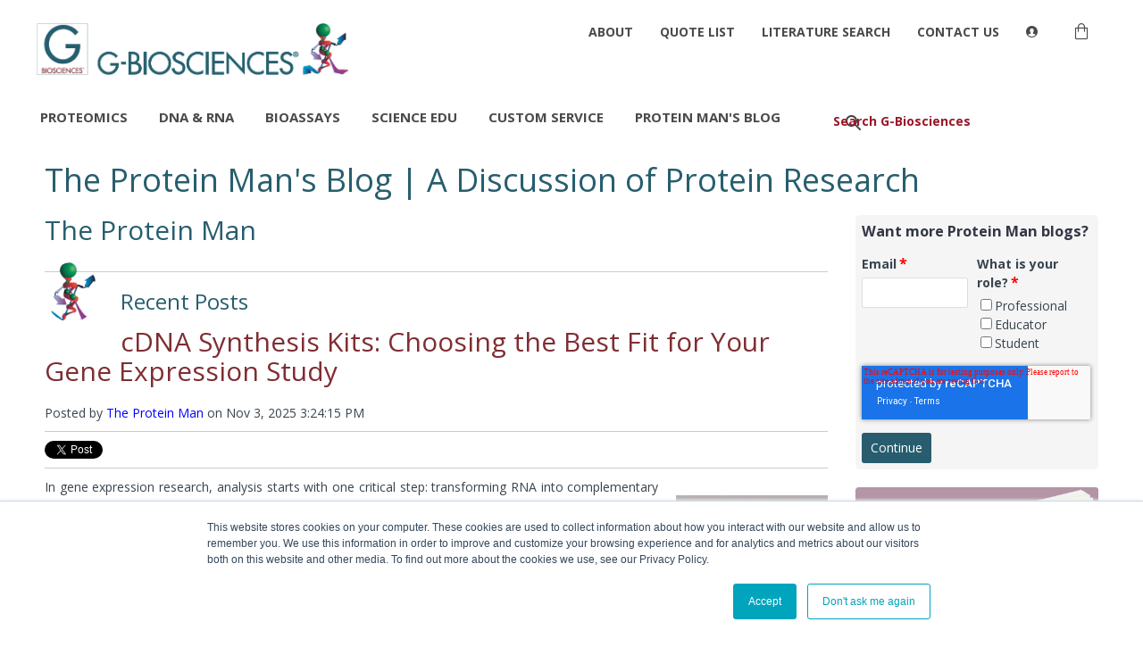

--- FILE ---
content_type: text/html; charset=UTF-8
request_url: https://info.gbiosciences.com/blog/author/the-protein-man
body_size: 12949
content:
<!doctype html><!--[if lt IE 7]> <html class="no-js lt-ie9 lt-ie8 lt-ie7" lang="en-us" > <![endif]--><!--[if IE 7]>    <html class="no-js lt-ie9 lt-ie8" lang="en-us" >        <![endif]--><!--[if IE 8]>    <html class="no-js lt-ie9" lang="en-us" >               <![endif]--><!--[if gt IE 8]><!--><html class="no-js" lang="en-us"><!--<![endif]--><head>
    <meta charset="utf-8">
    <meta http-equiv="X-UA-Compatible" content="IE=edge,chrome=1">
    <meta name="author" content="G-Biosciences">
    <meta name="description" content="">
    <meta name="generator" content="HubSpot">
    <title>The Protein Man's Blog | The Protein Man</title>
    <link rel="shortcut icon" href="https://info.gbiosciences.com/hs-fs/hub/127518/file-16878461.ico">
    
<meta name="viewport" content="width=device-width, initial-scale=1">

    <script src="/hs/hsstatic/jquery-libs/static-1.4/jquery/jquery-1.11.2.js"></script>
<script>hsjQuery = window['jQuery'];</script>
    <meta property="og:description" content="">
    <meta property="og:title" content="The Protein Man's Blog | The Protein Man">
    <meta name="twitter:description" content="">
    <meta name="twitter:title" content="The Protein Man's Blog | The Protein Man">

    

    
    <style>
a.cta_button{-moz-box-sizing:content-box !important;-webkit-box-sizing:content-box !important;box-sizing:content-box !important;vertical-align:middle}.hs-breadcrumb-menu{list-style-type:none;margin:0px 0px 0px 0px;padding:0px 0px 0px 0px}.hs-breadcrumb-menu-item{float:left;padding:10px 0px 10px 10px}.hs-breadcrumb-menu-divider:before{content:'›';padding-left:10px}.hs-featured-image-link{border:0}.hs-featured-image{float:right;margin:0 0 20px 20px;max-width:50%}@media (max-width: 568px){.hs-featured-image{float:none;margin:0;width:100%;max-width:100%}}.hs-screen-reader-text{clip:rect(1px, 1px, 1px, 1px);height:1px;overflow:hidden;position:absolute !important;width:1px}
</style>

<link rel="stylesheet" href="/hs/hsstatic/BlogSocialSharingSupport/static-1.258/bundles/project.css">
    

    
<!--  Added by GoogleAnalytics integration -->
<script>
var _hsp = window._hsp = window._hsp || [];
_hsp.push(['addPrivacyConsentListener', function(consent) { if (consent.allowed || (consent.categories && consent.categories.analytics)) {
  (function(i,s,o,g,r,a,m){i['GoogleAnalyticsObject']=r;i[r]=i[r]||function(){
  (i[r].q=i[r].q||[]).push(arguments)},i[r].l=1*new Date();a=s.createElement(o),
  m=s.getElementsByTagName(o)[0];a.async=1;a.src=g;m.parentNode.insertBefore(a,m)
})(window,document,'script','//www.google-analytics.com/analytics.js','ga');
  ga('create','UA-439573-1','auto');
  ga('send','pageview');
}}]);
</script>

<!-- /Added by GoogleAnalytics integration -->



<!-- Google Tag Manager -->
<script>(function(w,d,s,l,i){w[l]=w[l]||[];w[l].push({'gtm.start':
new Date().getTime(),event:'gtm.js'});var f=d.getElementsByTagName(s)[0],
j=d.createElement(s),dl=l!='dataLayer'?'&l='+l:'';j.async=true;j.src=
'https://www.googletagmanager.com/gtm.js?id='+i+dl;f.parentNode.insertBefore(j,f);
})(window,document,'script','dataLayer','GTM-M2DX6LR');</script>
<!-- End Google Tag Manager -->
<link rel="next" href="https://info.gbiosciences.com/blog/author/the-protein-man/page/2">
<meta property="og:url" content="https://info.gbiosciences.com/blog/author/the-protein-man">
<meta property="og:type" content="blog">
<meta name="twitter:card" content="summary">
<link rel="alternate" type="application/rss+xml" href="https://info.gbiosciences.com/blog/rss.xml">
<meta name="twitter:domain" content="info.gbiosciences.com">
<script src="//platform.linkedin.com/in.js" type="text/javascript">
    lang: en_US
</script>

<meta http-equiv="content-language" content="en-us">
<link rel="stylesheet" href="//7052064.fs1.hubspotusercontent-na1.net/hubfs/7052064/hub_generated/template_assets/DEFAULT_ASSET/1767118704405/template_layout.min.css">


<link rel="stylesheet" href="https://info.gbiosciences.com/hubfs/hub_generated/template_assets/1/23624467845/1742546254312/template_GBiosciences_December2019-style.min.css">




</head>
<body class="blog   hs-content-id-178754390833 hs-blog-listing hs-content-path-blog hs-content-name-the-protein-mans-blog-a-discussion-of-protein-rese hs-blog-name-the-protein-mans-blog-a-discussion-of-protein-rese hs-blog-id-1938090149" style="">
    <div class="header-container-wrapper">
    <div class="header-container container-fluid">

<div class="row-fluid-wrapper row-depth-1 row-number-1 ">
<div class="row-fluid ">
<div class="span12 widget-span widget-type-global_group " style="" data-widget-type="global_group" data-x="0" data-w="12">
<div class="" data-global-widget-path="generated_global_groups/23624506073.html"><div class="row-fluid-wrapper row-depth-1 row-number-1 ">
<div class="row-fluid ">
<div class="span12 widget-span widget-type-cell custom-header-wrapper desktop-header" style="" data-widget-type="cell" data-x="0" data-w="12">

<div class="row-fluid-wrapper row-depth-1 row-number-2 ">
<div class="row-fluid ">
<div class="span12 widget-span widget-type-cell top-header-wrapper" style="" data-widget-type="cell" data-x="0" data-w="12">

<div class="row-fluid-wrapper row-depth-1 row-number-3 ">
<div class="row-fluid ">
<div class="span12 widget-span widget-type-cell page-center" style="" data-widget-type="cell" data-x="0" data-w="12">

<div class="row-fluid-wrapper row-depth-1 row-number-4 ">
<div class="row-fluid ">
<div class="span4 widget-span widget-type-custom_widget custom-logo" style="" data-widget-type="custom_widget" data-x="0" data-w="4">
<div id="hs_cos_wrapper_module_15766474874071254" class="hs_cos_wrapper hs_cos_wrapper_widget hs_cos_wrapper_type_module widget-type-rich_text" style="" data-hs-cos-general-type="widget" data-hs-cos-type="module"><span id="hs_cos_wrapper_module_15766474874071254_" class="hs_cos_wrapper hs_cos_wrapper_widget hs_cos_wrapper_type_rich_text" style="" data-hs-cos-general-type="widget" data-hs-cos-type="rich_text"><a href="https://www.gbiosciences.com/"> <img src="https://info.gbiosciences.com/hubfs/GBiosciences_December2019%20Theme/Images/Website-G-Bio-Logo-Final-753x127.png" alt="G Biosciences" title="G-Biosciences"> </a></span></div>

</div><!--end widget-span -->
<div class="span8 widget-span widget-type-custom_widget top-header-menu" style="" data-widget-type="custom_widget" data-x="4" data-w="8">
<div id="hs_cos_wrapper_module_151811933987828" class="hs_cos_wrapper hs_cos_wrapper_widget hs_cos_wrapper_type_module widget-type-menu" style="" data-hs-cos-general-type="widget" data-hs-cos-type="module">
<span id="hs_cos_wrapper_module_151811933987828_" class="hs_cos_wrapper hs_cos_wrapper_widget hs_cos_wrapper_type_menu" style="" data-hs-cos-general-type="widget" data-hs-cos-type="menu"><div id="hs_menu_wrapper_module_151811933987828_" class="hs-menu-wrapper active-branch flyouts hs-menu-flow-horizontal" role="navigation" data-sitemap-name="default" data-menu-id="23624780932" aria-label="Navigation Menu">
 <ul role="menu">
  <li class="hs-menu-item hs-menu-depth-1" role="none"><a href="https://www.gbiosciences.com/About-Us" role="menuitem">ABOUT</a></li>
  <li class="hs-menu-item hs-menu-depth-1" role="none"><a href="https://www.gbiosciences.com/wishlist" role="menuitem">QUOTE LIST</a></li>
  <li class="hs-menu-item hs-menu-depth-1" role="none"><a href="https://www.gbiosciences.com/search%26type=literature" role="menuitem">LITERATURE SEARCH</a></li>
  <li class="hs-menu-item hs-menu-depth-1" role="none"><a href="https://www.gbiosciences.com/contact" role="menuitem">CONTACT US</a></li>
  <li class="hs-menu-item hs-menu-depth-1 hs-item-has-children" role="none"><a href="https://www.gbiosciences.com/login" aria-haspopup="true" aria-expanded="false" role="menuitem">LOGIN</a>
   <ul role="menu" class="hs-menu-children-wrapper">
    <li class="hs-menu-item hs-menu-depth-2" role="none"><a href="https://www.gbiosciences.com/login" role="menuitem">LOGIN</a></li>
    <li class="hs-menu-item hs-menu-depth-2" role="none"><a href="https://www.gbiosciences.com/register" role="menuitem">REGISTER</a></li>
   </ul></li>
 </ul>
</div></span></div>

</div><!--end widget-span -->
</div><!--end row-->
</div><!--end row-wrapper -->

</div><!--end widget-span -->
</div><!--end row-->
</div><!--end row-wrapper -->

</div><!--end widget-span -->
</div><!--end row-->
</div><!--end row-wrapper -->

<div class="row-fluid-wrapper row-depth-1 row-number-5 ">
<div class="row-fluid ">
<div class="span12 widget-span widget-type-cell bottom-header-wrapper" style="" data-widget-type="cell" data-x="0" data-w="12">

<div class="row-fluid-wrapper row-depth-1 row-number-6 ">
<div class="row-fluid ">
<div class="span12 widget-span widget-type-cell page-center" style="" data-widget-type="cell" data-x="0" data-w="12">

<div class="row-fluid-wrapper row-depth-1 row-number-7 ">
<div class="row-fluid ">
<div class="span8 widget-span widget-type-custom_widget custom-menu-primary" style="" data-widget-type="custom_widget" data-x="0" data-w="8">
<div id="hs_cos_wrapper_module_15766474835671244" class="hs_cos_wrapper hs_cos_wrapper_widget hs_cos_wrapper_type_module widget-type-menu" style="" data-hs-cos-general-type="widget" data-hs-cos-type="module">
<span id="hs_cos_wrapper_module_15766474835671244_" class="hs_cos_wrapper hs_cos_wrapper_widget hs_cos_wrapper_type_menu" style="" data-hs-cos-general-type="widget" data-hs-cos-type="menu"><div id="hs_menu_wrapper_module_15766474835671244_" class="hs-menu-wrapper active-branch flyouts hs-menu-flow-horizontal" role="navigation" data-sitemap-name="default" data-menu-id="23624857598" aria-label="Navigation Menu">
 <ul role="menu">
  <li class="hs-menu-item hs-menu-depth-1 hs-item-has-children" role="none"><a href="https://www.gbiosciences.com/Protein-Research" aria-haspopup="true" aria-expanded="false" role="menuitem">PROTEOMICS</a>
   <ul role="menu" class="hs-menu-children-wrapper">
    <li class="hs-menu-item hs-menu-depth-2 hs-item-has-children" role="none"><a href="https://www.gbiosciences.com/Protein-Research/Detergents-Accessories" role="menuitem">Detergents &amp; Accessories</a>
     <ul role="menu" class="hs-menu-children-wrapper">
      <li class="hs-menu-item hs-menu-depth-3" role="none"><a href="https://www.gbiosciences.com/Protein-Research/Detergents-Accessories/Calixarene_Surfactants" role="menuitem">Calixarene Surfactants</a></li>
      <li class="hs-menu-item hs-menu-depth-3" role="none"><a href="https://www.gbiosciences.com/Protein-Research/Detergents-Accessories/Proteomic-Grade-Detergent-Solutions" role="menuitem">Proteomic Grade Detergent Solutions</a></li>
      <li class="hs-menu-item hs-menu-depth-3" role="none"><a href="https://www.gbiosciences.com/Protein-Research/Detergents-Accessories/Non-Ionic-Detergents" role="menuitem">Non-Ionic Detergents</a></li>
      <li class="hs-menu-item hs-menu-depth-3" role="none"><a href="https://www.gbiosciences.com/Protein-Research/Detergents-Accessories/Ionic-Detergents" role="menuitem">Ionic Detergents</a></li>
      <li class="hs-menu-item hs-menu-depth-3" role="none"><a href="https://www.gbiosciences.com/Protein-Research/Detergents-Accessories/Zwitterionic-Detergents" role="menuitem">Zwitterionic Detergents</a></li>
      <li class="hs-menu-item hs-menu-depth-3" role="none"><a href="https://www.gbiosciences.com/Protein-Research/Detergents-Accessories/Detergent-Removal-Systems" role="menuitem">Detergent Removal Systems</a></li>
      <li class="hs-menu-item hs-menu-depth-3" role="none"><a href="https://www.gbiosciences.com/Protein-Research/Detergents-Accessories/2D-Detergents" role="menuitem">2D-Detergents</a></li>
      <li class="hs-menu-item hs-menu-depth-3" role="none"><a href="https://www.gbiosciences.com/Protein-Research/Detergents-Accessories/Fluorinated_Surfactants" role="menuitem">Fluorinated Surfactants</a></li>
      <li class="hs-menu-item hs-menu-depth-3" role="none"><a href="https://www.gbiosciences.com/Protein-Research/Detergents-Accessories/Accessories" role="menuitem">Accessories</a></li>
     </ul></li>
    <li class="hs-menu-item hs-menu-depth-2 hs-item-has-children" role="none"><a href="https://www.gbiosciences.com/Protein-Research/Cross-Linking-Modification" role="menuitem">Protein Cross-Linking &amp; Protein Modification</a>
     <ul role="menu" class="hs-menu-children-wrapper">
      <li class="hs-menu-item hs-menu-depth-3" role="none"><a href="https://www.gbiosciences.com/Protein-Research/Cross-Linking-Modification/Protein-Cross-Linkers" role="menuitem">Protein Cross-Linkers</a></li>
      <li class="hs-menu-item hs-menu-depth-3" role="none"><a href="https://www.gbiosciences.com/Protein-Research/Cross-Linking-Modification/Reducing-Reagents" role="menuitem">Reducing Reagents</a></li>
      <li class="hs-menu-item hs-menu-depth-3" role="none"><a href="https://www.gbiosciences.com/Protein-Research/Cross-Linking-Modification/Alkylating-Reagents" role="menuitem">Alkylating Reagents</a></li>
      <li class="hs-menu-item hs-menu-depth-3" role="none"><a href="https://www.gbiosciences.com/Protein-Research/Cross-Linking-Modification/Protein-Cleavage-Reagents" role="menuitem">Protein Cleavage Reagents</a></li>
      <li class="hs-menu-item hs-menu-depth-3" role="none"><a href="https://www.gbiosciences.com/Protein-Research/Cross-Linking-Modification/Iodination-Reagents" role="menuitem">Iodination Reagents</a></li>
      <li class="hs-menu-item hs-menu-depth-3" role="none"><a href="https://www.gbiosciences.com/Protein-Research/Cross-Linking-Modification/Amino-Acid-Side-Chain-Modifiers" role="menuitem">Amino Acid Side Chain Modifiers</a></li>
      <li class="hs-menu-item hs-menu-depth-3" role="none"><a href="https://www.gbiosciences.com/Protein-Research/Cross-Linking-Modification/Denaturants" role="menuitem">Denaturants</a></li>
      <li class="hs-menu-item hs-menu-depth-3" role="none"><a href="https://www.gbiosciences.com/Protein-Research/Cross-Linking-Modification/Accessories-118" role="menuitem">Accessories</a></li>
     </ul></li>
    <li class="hs-menu-item hs-menu-depth-2 hs-item-has-children" role="none"><a href="https://www.gbiosciences.com/Protein-Research/Purification-Chromatography" role="menuitem">Purification &amp; Chromatography</a>
     <ul role="menu" class="hs-menu-children-wrapper">
      <li class="hs-menu-item hs-menu-depth-3" role="none"><a href="https://www.gbiosciences.com/Protein-Research/Purification-Chromatography/Affinity-Purification-Resins" role="menuitem">Affinity Purification Resins and Methods</a></li>
      <li class="hs-menu-item hs-menu-depth-3" role="none"><a href="https://www.gbiosciences.com/Protein-Research/Purification-Chromatography/Antibody-Purification-Resins" role="menuitem">Antibody Purification Resins</a></li>
      <li class="hs-menu-item hs-menu-depth-3" role="none"><a href="https://www.gbiosciences.com/Protein-Research/Purification-Chromatography/Gel-Filtration-Size-Exclusion" role="menuitem">Gel Filtration/ Size Exclusion</a></li>
      <li class="hs-menu-item hs-menu-depth-3" role="none"><a href="https://www.gbiosciences.com/Protein-Research/Purification-Chromatography/Hydrophobic-Interaction-Chromatography" role="menuitem">Hydrophobic Interaction Chromatography</a></li>
      <li class="hs-menu-item hs-menu-depth-3" role="none"><a href="https://www.gbiosciences.com/Protein-Research/Purification-Chromatography/Immunoprecipitations" role="menuitem">Immunoprecipitations</a></li>
      <li class="hs-menu-item hs-menu-depth-3" role="none"><a href="https://www.gbiosciences.com/Protein-Research/Purification-Chromatography/Ion-Exchange-Chromatography" role="menuitem">Ion Exchange Chromatography Resins and Methods</a></li>
      <li class="hs-menu-item hs-menu-depth-3" role="none"><a href="https://www.gbiosciences.com/Protein-Research/Purification-Chromatography/Columns" role="menuitem">Columns</a></li>
     </ul></li>
    <li class="hs-menu-item hs-menu-depth-2 hs-item-has-children" role="none"><a href="https://www.gbiosciences.com/Protein-Research/Protein-Electrophoresis" role="menuitem">Protein Electrophoresis</a>
     <ul role="menu" class="hs-menu-children-wrapper">
      <li class="hs-menu-item hs-menu-depth-3" role="none"><a href="https://www.gbiosciences.com/Protein-Research/Protein-Electrophoresis/Sample-preparation" role="menuitem">Protein Sample Preparation</a></li>
      <li class="hs-menu-item hs-menu-depth-3" role="none"><a href="https://www.gbiosciences.com/Protein-Research/Protein-Electrophoresis/2D-Electrophoresis" role="menuitem">2D Electrophoresis</a></li>
      <li class="hs-menu-item hs-menu-depth-3" role="none"><a href="https://www.gbiosciences.com/Protein-Research/Protein-Electrophoresis/General-Reagents-Chemicals" role="menuitem">General Reagents &amp; Chemicals</a></li>
      <li class="hs-menu-item hs-menu-depth-3" role="none"><a href="https://www.gbiosciences.com/Protein-Research/Protein-Electrophoresis/Protein-Gel-Stains" role="menuitem">Protein Gel Stains</a></li>
      <li class="hs-menu-item hs-menu-depth-3" role="none"><a href="https://www.gbiosciences.com/Protein-Research/Protein-Electrophoresis/Protein-Markers" role="menuitem">Protein Markers </a></li>
     </ul></li>
    <li class="hs-menu-item hs-menu-depth-2 hs-item-has-children" role="none"><a href="https://www.gbiosciences.com/Protein-Research/Extraction-and-Lysis-Systems" role="menuitem">Lysis and Extraction Systems</a>
     <ul role="menu" class="hs-menu-children-wrapper">
      <li class="hs-menu-item hs-menu-depth-3" role="none"><a href="https://www.gbiosciences.com/index.php?route=product/category&amp;path=20_163_321" role="menuitem">PopLysis™ Protein Extraction Systems</a></li>
      <li class="hs-menu-item hs-menu-depth-3" role="none"><a href="https://www.gbiosciences.com/Protein-Research/Extraction-and-Lysis-Systems/Protein-Extraction-Lysis-Buffer-PE-LB-Systems" role="menuitem">Protein Extraction &amp; Lysis Buffer (PE LB™) Systems</a></li>
      <li class="hs-menu-item hs-menu-depth-3" role="none"><a href="https://www.gbiosciences.com/Protein-Research/Extraction-and-Lysis-Systems/FOCUS-Proteome-Kits" role="menuitem">FOCUS™ Proteome Kits</a></li>
      <li class="hs-menu-item hs-menu-depth-3" role="none"><a href="https://www.gbiosciences.com/Protein-Research/Extraction-and-Lysis-Systems/Lysis-Buffers-and-Kits" role="menuitem">Lysis Buffers and Kits</a></li>
      <li class="hs-menu-item hs-menu-depth-3" role="none"><a href="https://www.gbiosciences.com/Protein-Research/Extraction-and-Lysis-Systems/Accessories-164" role="menuitem">Accessories</a></li>
     </ul></li>
    <li class="hs-menu-item hs-menu-depth-2 hs-item-has-children" role="none"><a href="https://www.gbiosciences.com/Protein-Research/Labeling-Conjugation" role="menuitem">Labeling &amp; Conjugation</a>
     <ul role="menu" class="hs-menu-children-wrapper">
      <li class="hs-menu-item hs-menu-depth-3" role="none"><a href="https://www.gbiosciences.com/Protein-Research/Labeling-Conjugation/HOOK-Biotin-Labeling" role="menuitem">HOOK™ Biotin Labeling</a></li>
      <li class="hs-menu-item hs-menu-depth-3" role="none"><a href="https://www.gbiosciences.com/Protein-Research/Labeling-Conjugation/HOOK-Dye-labeling-Kits" role="menuitem">HOOK™ Dye labeling Kits</a></li>
      <li class="hs-menu-item hs-menu-depth-3" role="none"><a href="https://www.gbiosciences.com/Protein-Research/Labeling-Conjugation/Agarose-Conjugation-Products" role="menuitem">Agarose Conjugation Products</a></li>
      <li class="hs-menu-item hs-menu-depth-3" role="none"><a href="https://www.gbiosciences.com/Protein-Research/Labeling-Conjugation/Accessories-140" role="menuitem">Accessories</a></li>
     </ul></li>
    <li class="hs-menu-item hs-menu-depth-2 hs-item-has-children" role="none"><a href="https://www.gbiosciences.com/Protein-Research/Lysates-Premade-Blots" role="menuitem">Lysates &amp; Premade Blots</a>
     <ul role="menu" class="hs-menu-children-wrapper">
      <li class="hs-menu-item hs-menu-depth-3" role="none"><a href="https://www.gbiosciences.com/Protein-Research/Lysates-Premade-Blots/GenLysate" role="menuitem">GenLysate™</a></li>
      <li class="hs-menu-item hs-menu-depth-3" role="none"><a href="https://www.gbiosciences.com/Protein-Research/Lysates-Premade-Blots/Premade-Western-Blots" role="menuitem">Premade Western Blots</a></li>
      <li class="hs-menu-item hs-menu-depth-3" role="none"><a href="https://www.gbiosciences.com/Protein-Research/Lysates-Premade-Blots/Custom-Blots" role="menuitem">Custom Blots</a></li>
      <li class="hs-menu-item hs-menu-depth-3" role="none"><a href="https://www.gbiosciences.com/Protein-Research/Lysates-Premade-Blots/Western-ReProbe" role="menuitem">Western ReProbe™</a></li>
     </ul></li>
    <li class="hs-menu-item hs-menu-depth-2 hs-item-has-children" role="none"><a href="https://www.gbiosciences.com/Protein-Research/Protein-Detection-Analysis-Systems" role="menuitem">Protein Detection &amp; Analysis Systems</a>
     <ul role="menu" class="hs-menu-children-wrapper">
      <li class="hs-menu-item hs-menu-depth-3" role="none"><a href="https://www.gbiosciences.com/Protein-Research/Protein-Detection-Analysis-Systems/Western-Blotting" role="menuitem">Western Transfer</a></li>
      <li class="hs-menu-item hs-menu-depth-3" role="none"><a href="https://www.gbiosciences.com/Protein-Research/Protein-Detection-Analysis-Systems/ELISA" role="menuitem">ELISA</a></li>
      <li class="hs-menu-item hs-menu-depth-3" role="none"><a href="https://www.gbiosciences.com/Protein-Research/Protein-Detection-Analysis-Systems/Microarray-Dot-Blot" role="menuitem">Microarray &amp; Dot Blot</a></li>
     </ul></li>
    <li class="hs-menu-item hs-menu-depth-2 hs-item-has-children" role="none"><a href="https://www.gbiosciences.com/Protein-Research/Antibody-Production-Purification" role="menuitem">Antibody Production &amp; Purification</a>
     <ul role="menu" class="hs-menu-children-wrapper">
      <li class="hs-menu-item hs-menu-depth-3" role="none"><a href="https://www.gbiosciences.com/Protein-Research/Antibody-Production-Purification/Carrier-Proteins" role="menuitem">Carrier Proteins</a></li>
      <li class="hs-menu-item hs-menu-depth-3" role="none"><a href="https://www.gbiosciences.com/Protein-Research/Antibody-Production-Purification/Antibody-Fragmentation" role="menuitem">Antibody Fragmentation</a></li>
      <li class="hs-menu-item hs-menu-depth-3" role="none"><a href="https://www.gbiosciences.com/Protein-Research/Antibody-Production-Purification/Adjuvants" role="menuitem">Adjuvants</a></li>
     </ul></li>
    <li class="hs-menu-item hs-menu-depth-2 hs-item-has-children" role="none"><a href="https://www.gbiosciences.com/Protein-Research/Protease-Protease-Inhibitor-Systems" role="menuitem">Protease &amp; Protease Inhibitor Systems</a>
     <ul role="menu" class="hs-menu-children-wrapper">
      <li class="hs-menu-item hs-menu-depth-3" role="none"><a href="https://www.gbiosciences.com/Protein-Research/Protease-Protease-Inhibitor-Systems/Proteases" role="menuitem">Proteases</a></li>
      <li class="hs-menu-item hs-menu-depth-3" role="none"><a href="https://www.gbiosciences.com/Protein-Research/Protease-Protease-Inhibitor-Systems/Protease-Inhibitors" role="menuitem">Protease Inhibitors</a></li>
      <li class="hs-menu-item hs-menu-depth-3" role="none"><a href="https://www.gbiosciences.com/Protein-Research/Protease-Protease-Inhibitor-Systems/Protease-Assays-Screening-Systems" role="menuitem">Protease Assays &amp; Screening Systems</a></li>
     </ul></li>
    <li class="hs-menu-item hs-menu-depth-2 hs-item-has-children" role="none"><a href="https://www.gbiosciences.com/Protein-Research/Sample-Preparation-158" role="menuitem">Sample Preparation</a>
     <ul role="menu" class="hs-menu-children-wrapper">
      <li class="hs-menu-item hs-menu-depth-3" role="none"><a href="https://www.gbiosciences.com/Protein-Research/Sample-Preparation-158/Dialysis-Systems" role="menuitem">Dialysis Systems</a></li>
      <li class="hs-menu-item hs-menu-depth-3" role="none"><a href="https://www.gbiosciences.com/Protein-Research/Sample-Preparation-158/Contamination-Removal-Systems" role="menuitem">Contamination Removal Systems</a></li>
      <li class="hs-menu-item hs-menu-depth-3" role="none"><a href="https://www.gbiosciences.com/Protein-Research/Sample-Preparation-158/Concentration-Systems" role="menuitem">Concentration Systems</a></li>
     </ul></li>
    <li class="hs-menu-item hs-menu-depth-2 hs-item-has-children" role="none"><a href="https://www.gbiosciences.com/Protein-Research/Histology_Cytology_Reagents" role="menuitem">Histology &amp; Cytology</a>
     <ul role="menu" class="hs-menu-children-wrapper">
      <li class="hs-menu-item hs-menu-depth-3" role="none"><a href="https://www.gbiosciences.com/Protein-Research/Histology_Cytology_Reagents/Antibodies_For_IVD" role="menuitem">Histology Antibodies IVD</a></li>
      <li class="hs-menu-item hs-menu-depth-3" role="none"><a href="https://www.gbiosciences.com/Protein-Research/Histology_Cytology_Reagents/Histological_Stains" role="menuitem">Stains</a></li>
     </ul></li>
    <li class="hs-menu-item hs-menu-depth-2 hs-item-has-children" role="none"><a href="https://www.gbiosciences.com/Protein-Research/Fractionation-and-Enrichment-Kits" role="menuitem">Fractionation and Enrichment Kits</a>
     <ul role="menu" class="hs-menu-children-wrapper">
      <li class="hs-menu-item hs-menu-depth-3" role="none"><a href="https://www.gbiosciences.com/Protein-Research/Fractionation-and-Enrichment-Kits/Cell_Fractionation" role="menuitem">Cell &amp; Cellular Fractionation</a></li>
      <li class="hs-menu-item hs-menu-depth-3" role="none"><a href="https://www.gbiosciences.com/Protein-Research/Fractionation-and-Enrichment-Kits/Accessories-169" role="menuitem">Accessories</a></li>
     </ul></li>
    <li class="hs-menu-item hs-menu-depth-2 hs-item-has-children" role="none"><a href="https://www.gbiosciences.com/Protein-Research/Mass-Spectrometry-Sequencing" role="menuitem">Mass Spectrometry &amp; Sequencing</a>
     <ul role="menu" class="hs-menu-children-wrapper">
      <li class="hs-menu-item hs-menu-depth-3" role="none"><a href="https://www.gbiosciences.com/Protein-Research/Mass-Spectrometry-Sequencing/Accessories-130" role="menuitem">Accessories</a></li>
     </ul></li>
    <li class="hs-menu-item hs-menu-depth-2 hs-item-has-children" role="none"><a href="https://www.gbiosciences.com/Protein-Research/Protein-Quantification-Assays" role="menuitem">Protein Estimation Assays</a>
     <ul role="menu" class="hs-menu-children-wrapper">
      <li class="hs-menu-item hs-menu-depth-3" role="none"><a href="https://www.gbiosciences.com/Protein-Research/Protein-Quantification-Assays/Protein-Assay-Accessories" role="menuitem">Protein Assay Accessories</a></li>
     </ul></li>
    <li class="hs-menu-item hs-menu-depth-2 hs-item-has-children" role="none"><a href="https://www.gbiosciences.com/Protein-Research/purified_membrane_proteins" role="menuitem">Proteins, Enzymes, Biomarkers</a>
     <ul role="menu" class="hs-menu-children-wrapper">
      <li class="hs-menu-item hs-menu-depth-3" role="none"><a href="https://www.gbiosciences.com/Protein-Research/purified_membrane_proteins/Membrane_Proteins" role="menuitem">Membrane Proteins</a></li>
     </ul></li>
   </ul></li>
  <li class="hs-menu-item hs-menu-depth-1 hs-item-has-children" role="none"><a href="https://www.gbiosciences.com/Molecular-Biology" aria-haspopup="true" aria-expanded="false" role="menuitem">DNA &amp; RNA</a>
   <ul role="menu" class="hs-menu-children-wrapper">
    <li class="hs-menu-item hs-menu-depth-2 hs-item-has-children" role="none"><a href="https://www.gbiosciences.com/Molecular-Biology/Genomic-DNA-Purification" role="menuitem">Genomic DNA Purification</a>
     <ul role="menu" class="hs-menu-children-wrapper">
      <li class="hs-menu-item hs-menu-depth-3" role="none"><a href="https://www.gbiosciences.com/Molecular-Biology/Genomic-DNA-Purification/OmniPrep" role="menuitem">OmniPrep™</a></li>
      <li class="hs-menu-item hs-menu-depth-3" role="none"><a href="https://www.gbiosciences.com/Molecular-Biology/Genomic-DNA-Purification/GET-Genomic-DNA" role="menuitem">GET™ Genomic DNA</a></li>
      <li class="hs-menu-item hs-menu-depth-3" role="none"><a href="https://www.gbiosciences.com/Molecular-Biology/Genomic-DNA-Purification/XIT" role="menuitem">XIT™</a></li>
      <li class="hs-menu-item hs-menu-depth-3" role="none"><a href="https://www.gbiosciences.com/Molecular-Biology/Genomic-DNA-Purification/OmniTemplate" role="menuitem">OmniTemplate™</a></li>
      <li class="hs-menu-item hs-menu-depth-3" role="none"><a href="https://www.gbiosciences.com/Molecular-Biology/Genomic-DNA-Purification/MegaLong" role="menuitem">MegaLong™</a></li>
      <li class="hs-menu-item hs-menu-depth-3" role="none"><a href="https://www.gbiosciences.com/Molecular-Biology/Genomic-DNA-Purification" role="menuitem">See all products</a></li>
     </ul></li>
    <li class="hs-menu-item hs-menu-depth-2 hs-item-has-children" role="none"><a href="https://www.gbiosciences.com/Molecular-Biology/Plasmid-Purification-Colony-Screening" role="menuitem">Plasmid Purification &amp; Colony Screening</a>
     <ul role="menu" class="hs-menu-children-wrapper">
      <li class="hs-menu-item hs-menu-depth-3" role="none"><a href="https://www.gbiosciences.com/Molecular-Biology/Plasmid-Purification-Colony-Screening/Transfection_Reagents" role="menuitem">Transfection Reagents</a></li>
     </ul></li>
    <li class="hs-menu-item hs-menu-depth-2" role="none"><a href="https://www.gbiosciences.com/Molecular-Biology/DNA-Clean-Up-Concentration" role="menuitem">DNA Clean Up &amp; Concentration</a></li>
    <li class="hs-menu-item hs-menu-depth-2" role="none"><a href="https://www.gbiosciences.com/Molecular-Biology/Polymerase-Chain-Reaction-PCR" role="menuitem">PCR Reagents</a></li>
    <li class="hs-menu-item hs-menu-depth-2" role="none"><a href="https://www.gbiosciences.com/Molecular-Biology/RNA-Purification" role="menuitem">RNA Isolation</a></li>
    <li class="hs-menu-item hs-menu-depth-2" role="none"><a href="https://www.gbiosciences.com/Molecular-Biology/DNA_RNA_Detection" role="menuitem">DNA and RNA Detection</a></li>
    <li class="hs-menu-item hs-menu-depth-2" role="none"><a href="https://www.gbiosciences.com/Molecular-Biology/Yeast-Research-Tools" role="menuitem">Yeast Research Tools</a></li>
    <li class="hs-menu-item hs-menu-depth-2 hs-item-has-children" role="none"><a href="https://www.gbiosciences.com/Molecular-Biology/Molecular-Biology-Accessories-Buffers-Reagents" role="menuitem">Molecular Biology Accessories, Buffers &amp; Reagents</a>
     <ul role="menu" class="hs-menu-children-wrapper">
      <li class="hs-menu-item hs-menu-depth-3" role="none"><a href="https://www.gbiosciences.com/Molecular-Biology/Molecular-Biology-Accessories-Buffers-Reagents/Molecular-Biology-Buffers-Chemicals" role="menuitem">Molecular Biology Buffers &amp; Chemicals</a></li>
      <li class="hs-menu-item hs-menu-depth-3" role="none"><a href="https://www.gbiosciences.com/Molecular-Biology/Molecular-Biology-Accessories-Buffers-Reagents/Antibiotics-and-Antimycotics" role="menuitem">Antibiotics and Antimycotics</a></li>
     </ul></li>
   </ul></li>
  <li class="hs-menu-item hs-menu-depth-1 hs-item-has-children" role="none"><a href="https://www.gbiosciences.com/Bioassays" aria-haspopup="true" aria-expanded="false" role="menuitem">BIOASSAYS</a>
   <ul role="menu" class="hs-menu-children-wrapper">
    <li class="hs-menu-item hs-menu-depth-2 hs-item-has-children" role="none"><a href="https://www.gbiosciences.com/Bioassays/Recombinant_Proteins" role="menuitem">Recombinant Proteins</a>
     <ul role="menu" class="hs-menu-children-wrapper">
      <li class="hs-menu-item hs-menu-depth-3" role="none"><a href="https://www.gbiosciences.com/Bioassays/Recombinant_Proteins/Chemokine_Proteins" role="menuitem">Chemokines</a></li>
      <li class="hs-menu-item hs-menu-depth-3" role="none"><a href="https://www.gbiosciences.com/Bioassays/Recombinant_Proteins/Cytokine_recombinant_proteins" role="menuitem">Cytokines</a></li>
      <li class="hs-menu-item hs-menu-depth-3" role="none"><a href="https://www.gbiosciences.com/Bioassays/Recombinant_Proteins/Growth_Factor_Proteins" role="menuitem">Growth Factors</a></li>
      <li class="hs-menu-item hs-menu-depth-3" role="none"><a href="https://www.gbiosciences.com/Bioassays/Recombinant_Proteins/Immune_Checkpoint_Recombinant_Proteins" role="menuitem">Immune Checkpoint</a></li>
      <li class="hs-menu-item hs-menu-depth-3" role="none"><a href="https://www.gbiosciences.com/Bioassays/Recombinant_Proteins/Metabolic_Enzyme_Proteins" role="menuitem">Metabolic Enzymes</a></li>
      <li class="hs-menu-item hs-menu-depth-3" role="none"><a href="https://www.gbiosciences.com/Bioassays/Recombinant_Proteins/Metabolic_Hormone_Proteins" role="menuitem">Metabolic Hormones</a></li>
      <li class="hs-menu-item hs-menu-depth-3" role="none"><a href="https://www.gbiosciences.com/Bioassays/Recombinant_Proteins" role="menuitem">See all products</a></li>
     </ul></li>
    <li class="hs-menu-item hs-menu-depth-2 hs-item-has-children" role="none"><a href="https://www.gbiosciences.com/Bioassays/ELISA_Kits" role="menuitem">ELISA Kits</a>
     <ul role="menu" class="hs-menu-children-wrapper">
      <li class="hs-menu-item hs-menu-depth-3" role="none"><a href="https://www.gbiosciences.com/Bioassays/ELISA_Kits/Human_ELISA_Kits" role="menuitem">Human ELISA Kits</a></li>
      <li class="hs-menu-item hs-menu-depth-3" role="none"><a href="https://www.gbiosciences.com/Bioassays/ELISA_Kits/Murine_ELISA_Kit" role="menuitem">Murine ELISA Kits</a></li>
      <li class="hs-menu-item hs-menu-depth-3" role="none"><a href="https://www.gbiosciences.com/Bioassays/ELISA_Kits/Rat_ELISA_Kits" role="menuitem">Rat ELISA Kits</a></li>
      <li class="hs-menu-item hs-menu-depth-3" role="none"><a href="https://www.gbiosciences.com/Bioassays/ELISA_Kits/Rabbit_ELISA_Kits" role="menuitem">Rabbit ELISA Kits</a></li>
      <li class="hs-menu-item hs-menu-depth-3" role="none"><a href="https://www.gbiosciences.com/Bioassays/ELISA_Kits/Horse_ELISA_Kits" role="menuitem">Horse ELISA Kits</a></li>
      <li class="hs-menu-item hs-menu-depth-3" role="none"><a href="https://www.gbiosciences.com/Bioassays/ELISA_Kits/Chicken_ELISA_Kit" role="menuitem">Chicken ELISA Kits</a></li>
      <li class="hs-menu-item hs-menu-depth-3" role="none"><a href="https://www.gbiosciences.com/Bioassays/ELISA_Kits" role="menuitem">See all products</a></li>
     </ul></li>
    <li class="hs-menu-item hs-menu-depth-2 hs-item-has-children" role="none"><a href="https://www.gbiosciences.com/Bioassays/Antibodies" role="menuitem">Antibodies</a>
     <ul role="menu" class="hs-menu-children-wrapper">
      <li class="hs-menu-item hs-menu-depth-3" role="none"><a href="https://www.gbiosciences.com/Bioassays/Antibodies/Monoclonal_Antibodies" role="menuitem">Monoclonal Antibodies</a></li>
      <li class="hs-menu-item hs-menu-depth-3" role="none"><a href="https://www.gbiosciences.com/Bioassays/Antibodies/Polyclonal_Antibodies" role="menuitem">Polyclonal Antibodies</a></li>
      <li class="hs-menu-item hs-menu-depth-3" role="none"><a href="https://www.gbiosciences.com/Bioassays/Antibodies/Epitope_Tag_Antibody" role="menuitem">Epitope Tag Antibodies</a></li>
      <li class="hs-menu-item hs-menu-depth-3" role="none"><a href="https://www.gbiosciences.com/Bioassays/Antibodies/Phospho_Antibodies" role="menuitem">Phospho-Specific Antibodies</a></li>
      <li class="hs-menu-item hs-menu-depth-3" role="none"><a href="https://www.gbiosciences.com/Bioassays/Antibodies/Acetyl_Specific_Antibodies" role="menuitem">Acetyl-Specific Antibodies</a></li>
      <li class="hs-menu-item hs-menu-depth-3" role="none"><a href="https://www.gbiosciences.com/Bioassays/Antibodies/Cleaved_Antibodies" role="menuitem">Cleaved-Specific Antibodies</a></li>
      <li class="hs-menu-item hs-menu-depth-3" role="none"><a href="https://www.gbiosciences.com/Bioassays/Antibodies/IVD_Antibodies" role="menuitem">Histology Antibodies IVD</a></li>
     </ul></li>
    <li class="hs-menu-item hs-menu-depth-2 hs-item-has-children" role="none"><a href="https://www.gbiosciences.com/Bioassays/Cell_Health_Assay" role="menuitem">Cell Health Assays</a>
     <ul role="menu" class="hs-menu-children-wrapper">
      <li class="hs-menu-item hs-menu-depth-3" role="none"><a href="https://www.gbiosciences.com/Bioassays/Cell_Health_Assay/Cell-Toxicity-Proliferation-Assays" role="menuitem">Cell Toxicity &amp; Proliferation Assays</a></li>
      <li class="hs-menu-item hs-menu-depth-3" role="none"><a href="https://www.gbiosciences.com/Bioassays/Cell_Health_Assay/Mitochondrial_Assays" role="menuitem">Mitochondrial Assays</a></li>
      <li class="hs-menu-item hs-menu-depth-3" role="none"><a href="https://www.gbiosciences.com/Bioassays/Cell_Health_Assay/Oxidative_Stress_Assays" role="menuitem">Oxidative Stress</a></li>
      <li class="hs-menu-item hs-menu-depth-3" role="none"><a href="https://www.gbiosciences.com/Bioassays/Cell_Health_Assay/Antioxidant_Assays" role="menuitem">Antioxidant Assays</a></li>
      <li class="hs-menu-item hs-menu-depth-3" role="none"><a href="https://www.gbiosciences.com/Bioassays/Cell_Health_Assay/REDOX_Probes" role="menuitem">REDOX Probes</a></li>
      <li class="hs-menu-item hs-menu-depth-3" role="none"><a href="https://www.gbiosciences.com/Bioassays/Cell_Health_Assay/Apoptosis-Assays-Accessories" role="menuitem">Apoptosis Assays &amp; Accessories</a></li>
      <li class="hs-menu-item hs-menu-depth-3" role="none"><a href="https://www.gbiosciences.com/Bioassays/Cell_Health_Assay/Food_Analysis_Assays" role="menuitem">Food Analysis Assays</a></li>
     </ul></li>
    <li class="hs-menu-item hs-menu-depth-2" role="none"><a href="https://www.gbiosciences.com/Bioassays/Protein-Quantitation-Assays" role="menuitem">Protein Quantitation Assays</a></li>
    <li class="hs-menu-item hs-menu-depth-2 hs-item-has-children" role="none"><a href="https://www.gbiosciences.com/Bioassays/Enzyme-Substrates" role="menuitem">Enzyme Substrates </a>
     <ul role="menu" class="hs-menu-children-wrapper">
      <li class="hs-menu-item hs-menu-depth-3" role="none"><a href="https://www.gbiosciences.com/Bioassays/Enzyme-Substrates/Esterase_Lipase_Enzyme_Substrate" role="menuitem">Esterases &amp; Lipases</a></li>
      <li class="hs-menu-item hs-menu-depth-3" role="none"><a href="https://www.gbiosciences.com/Bioassays/Enzyme-Substrates/Glycosidase_Substrates" role="menuitem">Glycosidases</a></li>
      <li class="hs-menu-item hs-menu-depth-3" role="none"><a href="https://www.gbiosciences.com/Bioassays/Enzyme-Substrates/Luciferase_Enzyme_Substrate" role="menuitem">Luciferase</a></li>
      <li class="hs-menu-item hs-menu-depth-3" role="none"><a href="https://www.gbiosciences.com/Bioassays/Enzyme-Substrates/Peroxidase_Enzyme_Substrates" role="menuitem">Peroxidases</a></li>
      <li class="hs-menu-item hs-menu-depth-3" role="none"><a href="https://www.gbiosciences.com/Bioassays/Enzyme-Substrates/Phosphatase_Enzyme_Substrates" role="menuitem">Phosphatases</a></li>
      <li class="hs-menu-item hs-menu-depth-3" role="none"><a href="https://www.gbiosciences.com/Bioassays/Enzyme-Substrates/Protease_Enzyme_Substrates" role="menuitem">Proteases &amp; Peptidases</a></li>
     </ul></li>
    <li class="hs-menu-item hs-menu-depth-2 hs-item-has-children" role="none"><a href="https://www.gbiosciences.com/Bioassays/Galactosidase-Assays" role="menuitem">Beta-Galactosidase Assays</a>
     <ul role="menu" class="hs-menu-children-wrapper">
      <li class="hs-menu-item hs-menu-depth-3" role="none"><a href="https://www.gbiosciences.com/Bioassays/Galactosidase-Assays/Beta_Gal_Substrates" role="menuitem">Substrates</a></li>
     </ul></li>
    <li class="hs-menu-item hs-menu-depth-2 hs-item-has-children" role="none"><a href="https://www.gbiosciences.com/Bioassays/Enzymes" role="menuitem">Enzymes</a>
     <ul role="menu" class="hs-menu-children-wrapper">
      <li class="hs-menu-item hs-menu-depth-3" role="none"><a href="https://www.gbiosciences.com/Bioassays/Enzymes/Proteases-214" role="menuitem">Proteases</a></li>
     </ul></li>
    <li class="hs-menu-item hs-menu-depth-2" role="none"><a href="https://www.gbiosciences.com/Bioassays/Phosphatase-Assays-Accessories" role="menuitem">Phosphatase Assays &amp; Accessories</a></li>
    <li class="hs-menu-item hs-menu-depth-2" role="none"><a href="https://www.gbiosciences.com/Bioassays/SAM-Methyltransferase" role="menuitem">SAM Methyltransferase</a></li>
    <li class="hs-menu-item hs-menu-depth-2" role="none"><a href="https://www.gbiosciences.com/Bioassays/Protease-Assays-Screening-Systems-215" role="menuitem">Protease Assays &amp; Screening Systems</a></li>
   </ul></li>
  <li class="hs-menu-item hs-menu-depth-1 hs-item-has-children" role="none"><a href="https://www.gbiosciences.com/Educational-Products" aria-haspopup="true" aria-expanded="false" role="menuitem">SCIENCE EDU</a>
   <ul role="menu" class="hs-menu-children-wrapper">
    <li class="hs-menu-item hs-menu-depth-2 hs-item-has-children" role="none"><a href="https://www.gbiosciences.com/Educational-Products/Biotechnology-Science-for-the-New-Millennium" role="menuitem">Biotechnology, Science for the New Millennium</a>
     <ul role="menu" class="hs-menu-children-wrapper">
      <li class="hs-menu-item hs-menu-depth-3" role="none"><a href="https://www.gbiosciences.com/Educational-Products/Biotechnology-Science-for-the-New-Millennium/Biotechnology_Basics" role="menuitem">Biotechnology Basics™ by Ellyn Daugherty</a></li>
      <li class="hs-menu-item hs-menu-depth-3" role="none"><a href="https://www.gbiosciences.com/Educational-Products/Biotechnology-Science-for-the-New-Millennium/The-rAmylase-Project" role="menuitem">The rAmylase Project</a></li>
     </ul></li>
    <li class="hs-menu-item hs-menu-depth-2" role="none"><a href="https://www.gbiosciences.com/Educational-Products/Miscellaneous-Biotechniques" role="menuitem">Miscellaneous Biotechniques</a></li>
    <li class="hs-menu-item hs-menu-depth-2" role="none"><a href="https://www.gbiosciences.com/Educational-Products/Chemicals-Buffers-Reagents" role="menuitem">Chemicals, Buffers &amp; Reagents </a></li>
    <li class="hs-menu-item hs-menu-depth-2" role="none"><a href="https://www.gbiosciences.com/Educational-Products/Laboratory-Equipment" role="menuitem">Laboratory Equipment</a></li>
    <li class="hs-menu-item hs-menu-depth-2" role="none"><a href="https://www.gbiosciences.com/Educational-Products/Immunotechnology-Studies" role="menuitem">Immunotechnology Studies</a></li>
    <li class="hs-menu-item hs-menu-depth-2" role="none"><a href="https://www.gbiosciences.com/Educational-Products/Protein-and-Proteomic-Studies" role="menuitem">Protein and Proteomic Studies </a></li>
    <li class="hs-menu-item hs-menu-depth-2" role="none"><a href="https://www.gbiosciences.com/Educational-Products/General-Biotechnology" role="menuitem">General Biotechnology</a></li>
    <li class="hs-menu-item hs-menu-depth-2" role="none"><a href="https://www.gbiosciences.com/Educational-Products/Microbial-Studies" role="menuitem">Microbial Studies </a></li>
    <li class="hs-menu-item hs-menu-depth-2" role="none"><a href="https://www.gbiosciences.com/Educational-Products/Molecular-and-Genomic-Studies" role="menuitem">Molecular and Genomic Studies</a></li>
   </ul></li>
  <li class="hs-menu-item hs-menu-depth-1 hs-item-has-children" role="none"><a href="https://www.gbiosciences.com/Custom_Services" aria-haspopup="true" aria-expanded="false" role="menuitem">CUSTOM SERVICE</a>
   <ul role="menu" class="hs-menu-children-wrapper">
    <li class="hs-menu-item hs-menu-depth-2 hs-item-has-children" role="none"><a href="https://www.gbiosciences.com/Custom_Services/Custom_Manufacturing" role="menuitem">Custom Manufacturing</a>
     <ul role="menu" class="hs-menu-children-wrapper">
      <li class="hs-menu-item hs-menu-depth-3" role="none"><a href="https://www.gbiosciences.com/Custom_Services/Custom_Manufacturing/OEM_Kits" role="menuitem">Multi Component Kits</a></li>
     </ul></li>
    <li class="hs-menu-item hs-menu-depth-2" role="none"><a href="https://www.gbiosciences.com/Custom_Services/Custom_Conjugation" role="menuitem">Biomolecule Conjugation &amp; Modification</a></li>
    <li class="hs-menu-item hs-menu-depth-2" role="none"><a href="https://www.gbiosciences.com/Custom_Services/Custom_resin" role="menuitem">Purification Resin Synthesis &amp; Production</a></li>
    <li class="hs-menu-item hs-menu-depth-2" role="none"><a href="https://www.gbiosciences.com/Custom_Services/Column_Packing" role="menuitem">Column Packing</a></li>
    <li class="hs-menu-item hs-menu-depth-2" role="none"><a href="https://www.gbiosciences.com/Custom_Services/The_Buffer_Club" role="menuitem">The Buffer Club™</a></li>
   </ul></li>
  <li class="hs-menu-item hs-menu-depth-1" role="none"><a href="https://info.gbiosciences.com/blog" role="menuitem">PROTEIN MAN'S BLOG</a></li>
 </ul>
</div></span></div>

</div><!--end widget-span -->
<div class="span4 widget-span widget-type-cell header-search-wrapper" style="" data-widget-type="cell" data-x="8" data-w="4">

<div class="row-fluid-wrapper row-depth-2 row-number-1 ">
<div class="row-fluid ">
<div class="span12 widget-span widget-type-custom_widget " style="" data-widget-type="custom_widget" data-x="0" data-w="12">
<div id="hs_cos_wrapper_module_15766479649831390" class="hs_cos_wrapper hs_cos_wrapper_widget hs_cos_wrapper_type_module" style="" data-hs-cos-general-type="widget" data-hs-cos-type="module"><div class="header-search">
<gcse:searchbox-only resultsurl="https://www.gbiosciences.com/index.php?route=common/search/googlesearch"></gcse:searchbox-only>

</div>  
<script>
  (function() {
    var cx = '005016763151684063489:ixd5zrcsjow';
    var gcse = document.createElement('script');
    gcse.type = 'text/javascript';
    gcse.async = true;
    gcse.src = 'https://cse.google.com/cse.js?cx=' + cx;
    var s = document.getElementsByTagName('script')[0];
    s.parentNode.insertBefore(gcse, s);
  })();
</script>

<script>
  $(document).ready(function() {
    setInterval( function() 
                {
      $("#gsc-i-id1").css("background","none");
      $("#gsc-i-id1").parent().css("padding-left","4px");
      $("#gsc-i-id1").parent().css("padding-right","0");
      $("#gsc-i-id1").parent().css("padding-top","0");
      $("#gsc-i-id1").css("text-indent","0");
      $("#gsc-i-id1").attr("placeholder","Search G-Biosciences");
    },10/*Time*/);
  });
</script></div>

</div><!--end widget-span -->
</div><!--end row-->
</div><!--end row-wrapper -->

</div><!--end widget-span -->
</div><!--end row-->
</div><!--end row-wrapper -->

</div><!--end widget-span -->
</div><!--end row-->
</div><!--end row-wrapper -->

</div><!--end widget-span -->
</div><!--end row-->
</div><!--end row-wrapper -->

</div><!--end widget-span -->
</div><!--end row-->
</div><!--end row-wrapper -->

<div class="row-fluid-wrapper row-depth-1 row-number-1 ">
<div class="row-fluid ">
<div class="span12 widget-span widget-type-cell mobile-slide-menu" style="" data-widget-type="cell" data-x="0" data-w="12">

<div class="row-fluid-wrapper row-depth-1 row-number-2 ">
<div class="row-fluid ">
<div class="span12 widget-span widget-type-custom_widget top-header-menu" style="" data-widget-type="custom_widget" data-x="0" data-w="12">
<div id="hs_cos_wrapper_module_15766699739451820" class="hs_cos_wrapper hs_cos_wrapper_widget hs_cos_wrapper_type_module widget-type-menu" style="" data-hs-cos-general-type="widget" data-hs-cos-type="module">
<span id="hs_cos_wrapper_module_15766699739451820_" class="hs_cos_wrapper hs_cos_wrapper_widget hs_cos_wrapper_type_menu" style="" data-hs-cos-general-type="widget" data-hs-cos-type="menu"><div id="hs_menu_wrapper_module_15766699739451820_" class="hs-menu-wrapper active-branch flyouts hs-menu-flow-horizontal" role="navigation" data-sitemap-name="default" data-menu-id="23624780932" aria-label="Navigation Menu">
 <ul role="menu">
  <li class="hs-menu-item hs-menu-depth-1" role="none"><a href="https://www.gbiosciences.com/About-Us" role="menuitem">ABOUT</a></li>
  <li class="hs-menu-item hs-menu-depth-1" role="none"><a href="https://www.gbiosciences.com/wishlist" role="menuitem">QUOTE LIST</a></li>
  <li class="hs-menu-item hs-menu-depth-1" role="none"><a href="https://www.gbiosciences.com/search%26type=literature" role="menuitem">LITERATURE SEARCH</a></li>
  <li class="hs-menu-item hs-menu-depth-1" role="none"><a href="https://www.gbiosciences.com/contact" role="menuitem">CONTACT US</a></li>
  <li class="hs-menu-item hs-menu-depth-1 hs-item-has-children" role="none"><a href="https://www.gbiosciences.com/login" aria-haspopup="true" aria-expanded="false" role="menuitem">LOGIN</a>
   <ul role="menu" class="hs-menu-children-wrapper">
    <li class="hs-menu-item hs-menu-depth-2" role="none"><a href="https://www.gbiosciences.com/login" role="menuitem">LOGIN</a></li>
    <li class="hs-menu-item hs-menu-depth-2" role="none"><a href="https://www.gbiosciences.com/register" role="menuitem">REGISTER</a></li>
   </ul></li>
 </ul>
</div></span></div>

</div><!--end widget-span -->
</div><!--end row-->
</div><!--end row-wrapper -->

<div class="row-fluid-wrapper row-depth-1 row-number-3 ">
<div class="row-fluid ">
<div class="span12 widget-span widget-type-custom_widget custom-menu-primary" style="" data-widget-type="custom_widget" data-x="0" data-w="12">
<div id="hs_cos_wrapper_module_15766699640441794" class="hs_cos_wrapper hs_cos_wrapper_widget hs_cos_wrapper_type_module widget-type-menu" style="" data-hs-cos-general-type="widget" data-hs-cos-type="module">
<span id="hs_cos_wrapper_module_15766699640441794_" class="hs_cos_wrapper hs_cos_wrapper_widget hs_cos_wrapper_type_menu" style="" data-hs-cos-general-type="widget" data-hs-cos-type="menu"><div id="hs_menu_wrapper_module_15766699640441794_" class="hs-menu-wrapper active-branch flyouts hs-menu-flow-horizontal" role="navigation" data-sitemap-name="default" data-menu-id="23624857598" aria-label="Navigation Menu">
 <ul role="menu">
  <li class="hs-menu-item hs-menu-depth-1 hs-item-has-children" role="none"><a href="https://www.gbiosciences.com/Protein-Research" aria-haspopup="true" aria-expanded="false" role="menuitem">PROTEOMICS</a>
   <ul role="menu" class="hs-menu-children-wrapper">
    <li class="hs-menu-item hs-menu-depth-2 hs-item-has-children" role="none"><a href="https://www.gbiosciences.com/Protein-Research/Detergents-Accessories" role="menuitem">Detergents &amp; Accessories</a>
     <ul role="menu" class="hs-menu-children-wrapper">
      <li class="hs-menu-item hs-menu-depth-3" role="none"><a href="https://www.gbiosciences.com/Protein-Research/Detergents-Accessories/Calixarene_Surfactants" role="menuitem">Calixarene Surfactants</a></li>
      <li class="hs-menu-item hs-menu-depth-3" role="none"><a href="https://www.gbiosciences.com/Protein-Research/Detergents-Accessories/Proteomic-Grade-Detergent-Solutions" role="menuitem">Proteomic Grade Detergent Solutions</a></li>
      <li class="hs-menu-item hs-menu-depth-3" role="none"><a href="https://www.gbiosciences.com/Protein-Research/Detergents-Accessories/Non-Ionic-Detergents" role="menuitem">Non-Ionic Detergents</a></li>
      <li class="hs-menu-item hs-menu-depth-3" role="none"><a href="https://www.gbiosciences.com/Protein-Research/Detergents-Accessories/Ionic-Detergents" role="menuitem">Ionic Detergents</a></li>
      <li class="hs-menu-item hs-menu-depth-3" role="none"><a href="https://www.gbiosciences.com/Protein-Research/Detergents-Accessories/Zwitterionic-Detergents" role="menuitem">Zwitterionic Detergents</a></li>
      <li class="hs-menu-item hs-menu-depth-3" role="none"><a href="https://www.gbiosciences.com/Protein-Research/Detergents-Accessories/Detergent-Removal-Systems" role="menuitem">Detergent Removal Systems</a></li>
      <li class="hs-menu-item hs-menu-depth-3" role="none"><a href="https://www.gbiosciences.com/Protein-Research/Detergents-Accessories/2D-Detergents" role="menuitem">2D-Detergents</a></li>
      <li class="hs-menu-item hs-menu-depth-3" role="none"><a href="https://www.gbiosciences.com/Protein-Research/Detergents-Accessories/Fluorinated_Surfactants" role="menuitem">Fluorinated Surfactants</a></li>
      <li class="hs-menu-item hs-menu-depth-3" role="none"><a href="https://www.gbiosciences.com/Protein-Research/Detergents-Accessories/Accessories" role="menuitem">Accessories</a></li>
     </ul></li>
    <li class="hs-menu-item hs-menu-depth-2 hs-item-has-children" role="none"><a href="https://www.gbiosciences.com/Protein-Research/Cross-Linking-Modification" role="menuitem">Protein Cross-Linking &amp; Protein Modification</a>
     <ul role="menu" class="hs-menu-children-wrapper">
      <li class="hs-menu-item hs-menu-depth-3" role="none"><a href="https://www.gbiosciences.com/Protein-Research/Cross-Linking-Modification/Protein-Cross-Linkers" role="menuitem">Protein Cross-Linkers</a></li>
      <li class="hs-menu-item hs-menu-depth-3" role="none"><a href="https://www.gbiosciences.com/Protein-Research/Cross-Linking-Modification/Reducing-Reagents" role="menuitem">Reducing Reagents</a></li>
      <li class="hs-menu-item hs-menu-depth-3" role="none"><a href="https://www.gbiosciences.com/Protein-Research/Cross-Linking-Modification/Alkylating-Reagents" role="menuitem">Alkylating Reagents</a></li>
      <li class="hs-menu-item hs-menu-depth-3" role="none"><a href="https://www.gbiosciences.com/Protein-Research/Cross-Linking-Modification/Protein-Cleavage-Reagents" role="menuitem">Protein Cleavage Reagents</a></li>
      <li class="hs-menu-item hs-menu-depth-3" role="none"><a href="https://www.gbiosciences.com/Protein-Research/Cross-Linking-Modification/Iodination-Reagents" role="menuitem">Iodination Reagents</a></li>
      <li class="hs-menu-item hs-menu-depth-3" role="none"><a href="https://www.gbiosciences.com/Protein-Research/Cross-Linking-Modification/Amino-Acid-Side-Chain-Modifiers" role="menuitem">Amino Acid Side Chain Modifiers</a></li>
      <li class="hs-menu-item hs-menu-depth-3" role="none"><a href="https://www.gbiosciences.com/Protein-Research/Cross-Linking-Modification/Denaturants" role="menuitem">Denaturants</a></li>
      <li class="hs-menu-item hs-menu-depth-3" role="none"><a href="https://www.gbiosciences.com/Protein-Research/Cross-Linking-Modification/Accessories-118" role="menuitem">Accessories</a></li>
     </ul></li>
    <li class="hs-menu-item hs-menu-depth-2 hs-item-has-children" role="none"><a href="https://www.gbiosciences.com/Protein-Research/Purification-Chromatography" role="menuitem">Purification &amp; Chromatography</a>
     <ul role="menu" class="hs-menu-children-wrapper">
      <li class="hs-menu-item hs-menu-depth-3" role="none"><a href="https://www.gbiosciences.com/Protein-Research/Purification-Chromatography/Affinity-Purification-Resins" role="menuitem">Affinity Purification Resins and Methods</a></li>
      <li class="hs-menu-item hs-menu-depth-3" role="none"><a href="https://www.gbiosciences.com/Protein-Research/Purification-Chromatography/Antibody-Purification-Resins" role="menuitem">Antibody Purification Resins</a></li>
      <li class="hs-menu-item hs-menu-depth-3" role="none"><a href="https://www.gbiosciences.com/Protein-Research/Purification-Chromatography/Gel-Filtration-Size-Exclusion" role="menuitem">Gel Filtration/ Size Exclusion</a></li>
      <li class="hs-menu-item hs-menu-depth-3" role="none"><a href="https://www.gbiosciences.com/Protein-Research/Purification-Chromatography/Hydrophobic-Interaction-Chromatography" role="menuitem">Hydrophobic Interaction Chromatography</a></li>
      <li class="hs-menu-item hs-menu-depth-3" role="none"><a href="https://www.gbiosciences.com/Protein-Research/Purification-Chromatography/Immunoprecipitations" role="menuitem">Immunoprecipitations</a></li>
      <li class="hs-menu-item hs-menu-depth-3" role="none"><a href="https://www.gbiosciences.com/Protein-Research/Purification-Chromatography/Ion-Exchange-Chromatography" role="menuitem">Ion Exchange Chromatography Resins and Methods</a></li>
      <li class="hs-menu-item hs-menu-depth-3" role="none"><a href="https://www.gbiosciences.com/Protein-Research/Purification-Chromatography/Columns" role="menuitem">Columns</a></li>
     </ul></li>
    <li class="hs-menu-item hs-menu-depth-2 hs-item-has-children" role="none"><a href="https://www.gbiosciences.com/Protein-Research/Protein-Electrophoresis" role="menuitem">Protein Electrophoresis</a>
     <ul role="menu" class="hs-menu-children-wrapper">
      <li class="hs-menu-item hs-menu-depth-3" role="none"><a href="https://www.gbiosciences.com/Protein-Research/Protein-Electrophoresis/Sample-preparation" role="menuitem">Protein Sample Preparation</a></li>
      <li class="hs-menu-item hs-menu-depth-3" role="none"><a href="https://www.gbiosciences.com/Protein-Research/Protein-Electrophoresis/2D-Electrophoresis" role="menuitem">2D Electrophoresis</a></li>
      <li class="hs-menu-item hs-menu-depth-3" role="none"><a href="https://www.gbiosciences.com/Protein-Research/Protein-Electrophoresis/General-Reagents-Chemicals" role="menuitem">General Reagents &amp; Chemicals</a></li>
      <li class="hs-menu-item hs-menu-depth-3" role="none"><a href="https://www.gbiosciences.com/Protein-Research/Protein-Electrophoresis/Protein-Gel-Stains" role="menuitem">Protein Gel Stains</a></li>
      <li class="hs-menu-item hs-menu-depth-3" role="none"><a href="https://www.gbiosciences.com/Protein-Research/Protein-Electrophoresis/Protein-Markers" role="menuitem">Protein Markers </a></li>
     </ul></li>
    <li class="hs-menu-item hs-menu-depth-2 hs-item-has-children" role="none"><a href="https://www.gbiosciences.com/Protein-Research/Extraction-and-Lysis-Systems" role="menuitem">Lysis and Extraction Systems</a>
     <ul role="menu" class="hs-menu-children-wrapper">
      <li class="hs-menu-item hs-menu-depth-3" role="none"><a href="https://www.gbiosciences.com/index.php?route=product/category&amp;path=20_163_321" role="menuitem">PopLysis™ Protein Extraction Systems</a></li>
      <li class="hs-menu-item hs-menu-depth-3" role="none"><a href="https://www.gbiosciences.com/Protein-Research/Extraction-and-Lysis-Systems/Protein-Extraction-Lysis-Buffer-PE-LB-Systems" role="menuitem">Protein Extraction &amp; Lysis Buffer (PE LB™) Systems</a></li>
      <li class="hs-menu-item hs-menu-depth-3" role="none"><a href="https://www.gbiosciences.com/Protein-Research/Extraction-and-Lysis-Systems/FOCUS-Proteome-Kits" role="menuitem">FOCUS™ Proteome Kits</a></li>
      <li class="hs-menu-item hs-menu-depth-3" role="none"><a href="https://www.gbiosciences.com/Protein-Research/Extraction-and-Lysis-Systems/Lysis-Buffers-and-Kits" role="menuitem">Lysis Buffers and Kits</a></li>
      <li class="hs-menu-item hs-menu-depth-3" role="none"><a href="https://www.gbiosciences.com/Protein-Research/Extraction-and-Lysis-Systems/Accessories-164" role="menuitem">Accessories</a></li>
     </ul></li>
    <li class="hs-menu-item hs-menu-depth-2 hs-item-has-children" role="none"><a href="https://www.gbiosciences.com/Protein-Research/Labeling-Conjugation" role="menuitem">Labeling &amp; Conjugation</a>
     <ul role="menu" class="hs-menu-children-wrapper">
      <li class="hs-menu-item hs-menu-depth-3" role="none"><a href="https://www.gbiosciences.com/Protein-Research/Labeling-Conjugation/HOOK-Biotin-Labeling" role="menuitem">HOOK™ Biotin Labeling</a></li>
      <li class="hs-menu-item hs-menu-depth-3" role="none"><a href="https://www.gbiosciences.com/Protein-Research/Labeling-Conjugation/HOOK-Dye-labeling-Kits" role="menuitem">HOOK™ Dye labeling Kits</a></li>
      <li class="hs-menu-item hs-menu-depth-3" role="none"><a href="https://www.gbiosciences.com/Protein-Research/Labeling-Conjugation/Agarose-Conjugation-Products" role="menuitem">Agarose Conjugation Products</a></li>
      <li class="hs-menu-item hs-menu-depth-3" role="none"><a href="https://www.gbiosciences.com/Protein-Research/Labeling-Conjugation/Accessories-140" role="menuitem">Accessories</a></li>
     </ul></li>
    <li class="hs-menu-item hs-menu-depth-2 hs-item-has-children" role="none"><a href="https://www.gbiosciences.com/Protein-Research/Lysates-Premade-Blots" role="menuitem">Lysates &amp; Premade Blots</a>
     <ul role="menu" class="hs-menu-children-wrapper">
      <li class="hs-menu-item hs-menu-depth-3" role="none"><a href="https://www.gbiosciences.com/Protein-Research/Lysates-Premade-Blots/GenLysate" role="menuitem">GenLysate™</a></li>
      <li class="hs-menu-item hs-menu-depth-3" role="none"><a href="https://www.gbiosciences.com/Protein-Research/Lysates-Premade-Blots/Premade-Western-Blots" role="menuitem">Premade Western Blots</a></li>
      <li class="hs-menu-item hs-menu-depth-3" role="none"><a href="https://www.gbiosciences.com/Protein-Research/Lysates-Premade-Blots/Custom-Blots" role="menuitem">Custom Blots</a></li>
      <li class="hs-menu-item hs-menu-depth-3" role="none"><a href="https://www.gbiosciences.com/Protein-Research/Lysates-Premade-Blots/Western-ReProbe" role="menuitem">Western ReProbe™</a></li>
     </ul></li>
    <li class="hs-menu-item hs-menu-depth-2 hs-item-has-children" role="none"><a href="https://www.gbiosciences.com/Protein-Research/Protein-Detection-Analysis-Systems" role="menuitem">Protein Detection &amp; Analysis Systems</a>
     <ul role="menu" class="hs-menu-children-wrapper">
      <li class="hs-menu-item hs-menu-depth-3" role="none"><a href="https://www.gbiosciences.com/Protein-Research/Protein-Detection-Analysis-Systems/Western-Blotting" role="menuitem">Western Transfer</a></li>
      <li class="hs-menu-item hs-menu-depth-3" role="none"><a href="https://www.gbiosciences.com/Protein-Research/Protein-Detection-Analysis-Systems/ELISA" role="menuitem">ELISA</a></li>
      <li class="hs-menu-item hs-menu-depth-3" role="none"><a href="https://www.gbiosciences.com/Protein-Research/Protein-Detection-Analysis-Systems/Microarray-Dot-Blot" role="menuitem">Microarray &amp; Dot Blot</a></li>
     </ul></li>
    <li class="hs-menu-item hs-menu-depth-2 hs-item-has-children" role="none"><a href="https://www.gbiosciences.com/Protein-Research/Antibody-Production-Purification" role="menuitem">Antibody Production &amp; Purification</a>
     <ul role="menu" class="hs-menu-children-wrapper">
      <li class="hs-menu-item hs-menu-depth-3" role="none"><a href="https://www.gbiosciences.com/Protein-Research/Antibody-Production-Purification/Carrier-Proteins" role="menuitem">Carrier Proteins</a></li>
      <li class="hs-menu-item hs-menu-depth-3" role="none"><a href="https://www.gbiosciences.com/Protein-Research/Antibody-Production-Purification/Antibody-Fragmentation" role="menuitem">Antibody Fragmentation</a></li>
      <li class="hs-menu-item hs-menu-depth-3" role="none"><a href="https://www.gbiosciences.com/Protein-Research/Antibody-Production-Purification/Adjuvants" role="menuitem">Adjuvants</a></li>
     </ul></li>
    <li class="hs-menu-item hs-menu-depth-2 hs-item-has-children" role="none"><a href="https://www.gbiosciences.com/Protein-Research/Protease-Protease-Inhibitor-Systems" role="menuitem">Protease &amp; Protease Inhibitor Systems</a>
     <ul role="menu" class="hs-menu-children-wrapper">
      <li class="hs-menu-item hs-menu-depth-3" role="none"><a href="https://www.gbiosciences.com/Protein-Research/Protease-Protease-Inhibitor-Systems/Proteases" role="menuitem">Proteases</a></li>
      <li class="hs-menu-item hs-menu-depth-3" role="none"><a href="https://www.gbiosciences.com/Protein-Research/Protease-Protease-Inhibitor-Systems/Protease-Inhibitors" role="menuitem">Protease Inhibitors</a></li>
      <li class="hs-menu-item hs-menu-depth-3" role="none"><a href="https://www.gbiosciences.com/Protein-Research/Protease-Protease-Inhibitor-Systems/Protease-Assays-Screening-Systems" role="menuitem">Protease Assays &amp; Screening Systems</a></li>
     </ul></li>
    <li class="hs-menu-item hs-menu-depth-2 hs-item-has-children" role="none"><a href="https://www.gbiosciences.com/Protein-Research/Sample-Preparation-158" role="menuitem">Sample Preparation</a>
     <ul role="menu" class="hs-menu-children-wrapper">
      <li class="hs-menu-item hs-menu-depth-3" role="none"><a href="https://www.gbiosciences.com/Protein-Research/Sample-Preparation-158/Dialysis-Systems" role="menuitem">Dialysis Systems</a></li>
      <li class="hs-menu-item hs-menu-depth-3" role="none"><a href="https://www.gbiosciences.com/Protein-Research/Sample-Preparation-158/Contamination-Removal-Systems" role="menuitem">Contamination Removal Systems</a></li>
      <li class="hs-menu-item hs-menu-depth-3" role="none"><a href="https://www.gbiosciences.com/Protein-Research/Sample-Preparation-158/Concentration-Systems" role="menuitem">Concentration Systems</a></li>
     </ul></li>
    <li class="hs-menu-item hs-menu-depth-2 hs-item-has-children" role="none"><a href="https://www.gbiosciences.com/Protein-Research/Histology_Cytology_Reagents" role="menuitem">Histology &amp; Cytology</a>
     <ul role="menu" class="hs-menu-children-wrapper">
      <li class="hs-menu-item hs-menu-depth-3" role="none"><a href="https://www.gbiosciences.com/Protein-Research/Histology_Cytology_Reagents/Antibodies_For_IVD" role="menuitem">Histology Antibodies IVD</a></li>
      <li class="hs-menu-item hs-menu-depth-3" role="none"><a href="https://www.gbiosciences.com/Protein-Research/Histology_Cytology_Reagents/Histological_Stains" role="menuitem">Stains</a></li>
     </ul></li>
    <li class="hs-menu-item hs-menu-depth-2 hs-item-has-children" role="none"><a href="https://www.gbiosciences.com/Protein-Research/Fractionation-and-Enrichment-Kits" role="menuitem">Fractionation and Enrichment Kits</a>
     <ul role="menu" class="hs-menu-children-wrapper">
      <li class="hs-menu-item hs-menu-depth-3" role="none"><a href="https://www.gbiosciences.com/Protein-Research/Fractionation-and-Enrichment-Kits/Cell_Fractionation" role="menuitem">Cell &amp; Cellular Fractionation</a></li>
      <li class="hs-menu-item hs-menu-depth-3" role="none"><a href="https://www.gbiosciences.com/Protein-Research/Fractionation-and-Enrichment-Kits/Accessories-169" role="menuitem">Accessories</a></li>
     </ul></li>
    <li class="hs-menu-item hs-menu-depth-2 hs-item-has-children" role="none"><a href="https://www.gbiosciences.com/Protein-Research/Mass-Spectrometry-Sequencing" role="menuitem">Mass Spectrometry &amp; Sequencing</a>
     <ul role="menu" class="hs-menu-children-wrapper">
      <li class="hs-menu-item hs-menu-depth-3" role="none"><a href="https://www.gbiosciences.com/Protein-Research/Mass-Spectrometry-Sequencing/Accessories-130" role="menuitem">Accessories</a></li>
     </ul></li>
    <li class="hs-menu-item hs-menu-depth-2 hs-item-has-children" role="none"><a href="https://www.gbiosciences.com/Protein-Research/Protein-Quantification-Assays" role="menuitem">Protein Estimation Assays</a>
     <ul role="menu" class="hs-menu-children-wrapper">
      <li class="hs-menu-item hs-menu-depth-3" role="none"><a href="https://www.gbiosciences.com/Protein-Research/Protein-Quantification-Assays/Protein-Assay-Accessories" role="menuitem">Protein Assay Accessories</a></li>
     </ul></li>
    <li class="hs-menu-item hs-menu-depth-2 hs-item-has-children" role="none"><a href="https://www.gbiosciences.com/Protein-Research/purified_membrane_proteins" role="menuitem">Proteins, Enzymes, Biomarkers</a>
     <ul role="menu" class="hs-menu-children-wrapper">
      <li class="hs-menu-item hs-menu-depth-3" role="none"><a href="https://www.gbiosciences.com/Protein-Research/purified_membrane_proteins/Membrane_Proteins" role="menuitem">Membrane Proteins</a></li>
     </ul></li>
   </ul></li>
  <li class="hs-menu-item hs-menu-depth-1 hs-item-has-children" role="none"><a href="https://www.gbiosciences.com/Molecular-Biology" aria-haspopup="true" aria-expanded="false" role="menuitem">DNA &amp; RNA</a>
   <ul role="menu" class="hs-menu-children-wrapper">
    <li class="hs-menu-item hs-menu-depth-2 hs-item-has-children" role="none"><a href="https://www.gbiosciences.com/Molecular-Biology/Genomic-DNA-Purification" role="menuitem">Genomic DNA Purification</a>
     <ul role="menu" class="hs-menu-children-wrapper">
      <li class="hs-menu-item hs-menu-depth-3" role="none"><a href="https://www.gbiosciences.com/Molecular-Biology/Genomic-DNA-Purification/OmniPrep" role="menuitem">OmniPrep™</a></li>
      <li class="hs-menu-item hs-menu-depth-3" role="none"><a href="https://www.gbiosciences.com/Molecular-Biology/Genomic-DNA-Purification/GET-Genomic-DNA" role="menuitem">GET™ Genomic DNA</a></li>
      <li class="hs-menu-item hs-menu-depth-3" role="none"><a href="https://www.gbiosciences.com/Molecular-Biology/Genomic-DNA-Purification/XIT" role="menuitem">XIT™</a></li>
      <li class="hs-menu-item hs-menu-depth-3" role="none"><a href="https://www.gbiosciences.com/Molecular-Biology/Genomic-DNA-Purification/OmniTemplate" role="menuitem">OmniTemplate™</a></li>
      <li class="hs-menu-item hs-menu-depth-3" role="none"><a href="https://www.gbiosciences.com/Molecular-Biology/Genomic-DNA-Purification/MegaLong" role="menuitem">MegaLong™</a></li>
      <li class="hs-menu-item hs-menu-depth-3" role="none"><a href="https://www.gbiosciences.com/Molecular-Biology/Genomic-DNA-Purification" role="menuitem">See all products</a></li>
     </ul></li>
    <li class="hs-menu-item hs-menu-depth-2 hs-item-has-children" role="none"><a href="https://www.gbiosciences.com/Molecular-Biology/Plasmid-Purification-Colony-Screening" role="menuitem">Plasmid Purification &amp; Colony Screening</a>
     <ul role="menu" class="hs-menu-children-wrapper">
      <li class="hs-menu-item hs-menu-depth-3" role="none"><a href="https://www.gbiosciences.com/Molecular-Biology/Plasmid-Purification-Colony-Screening/Transfection_Reagents" role="menuitem">Transfection Reagents</a></li>
     </ul></li>
    <li class="hs-menu-item hs-menu-depth-2" role="none"><a href="https://www.gbiosciences.com/Molecular-Biology/DNA-Clean-Up-Concentration" role="menuitem">DNA Clean Up &amp; Concentration</a></li>
    <li class="hs-menu-item hs-menu-depth-2" role="none"><a href="https://www.gbiosciences.com/Molecular-Biology/Polymerase-Chain-Reaction-PCR" role="menuitem">PCR Reagents</a></li>
    <li class="hs-menu-item hs-menu-depth-2" role="none"><a href="https://www.gbiosciences.com/Molecular-Biology/RNA-Purification" role="menuitem">RNA Isolation</a></li>
    <li class="hs-menu-item hs-menu-depth-2" role="none"><a href="https://www.gbiosciences.com/Molecular-Biology/DNA_RNA_Detection" role="menuitem">DNA and RNA Detection</a></li>
    <li class="hs-menu-item hs-menu-depth-2" role="none"><a href="https://www.gbiosciences.com/Molecular-Biology/Yeast-Research-Tools" role="menuitem">Yeast Research Tools</a></li>
    <li class="hs-menu-item hs-menu-depth-2 hs-item-has-children" role="none"><a href="https://www.gbiosciences.com/Molecular-Biology/Molecular-Biology-Accessories-Buffers-Reagents" role="menuitem">Molecular Biology Accessories, Buffers &amp; Reagents</a>
     <ul role="menu" class="hs-menu-children-wrapper">
      <li class="hs-menu-item hs-menu-depth-3" role="none"><a href="https://www.gbiosciences.com/Molecular-Biology/Molecular-Biology-Accessories-Buffers-Reagents/Molecular-Biology-Buffers-Chemicals" role="menuitem">Molecular Biology Buffers &amp; Chemicals</a></li>
      <li class="hs-menu-item hs-menu-depth-3" role="none"><a href="https://www.gbiosciences.com/Molecular-Biology/Molecular-Biology-Accessories-Buffers-Reagents/Antibiotics-and-Antimycotics" role="menuitem">Antibiotics and Antimycotics</a></li>
     </ul></li>
   </ul></li>
  <li class="hs-menu-item hs-menu-depth-1 hs-item-has-children" role="none"><a href="https://www.gbiosciences.com/Bioassays" aria-haspopup="true" aria-expanded="false" role="menuitem">BIOASSAYS</a>
   <ul role="menu" class="hs-menu-children-wrapper">
    <li class="hs-menu-item hs-menu-depth-2 hs-item-has-children" role="none"><a href="https://www.gbiosciences.com/Bioassays/Recombinant_Proteins" role="menuitem">Recombinant Proteins</a>
     <ul role="menu" class="hs-menu-children-wrapper">
      <li class="hs-menu-item hs-menu-depth-3" role="none"><a href="https://www.gbiosciences.com/Bioassays/Recombinant_Proteins/Chemokine_Proteins" role="menuitem">Chemokines</a></li>
      <li class="hs-menu-item hs-menu-depth-3" role="none"><a href="https://www.gbiosciences.com/Bioassays/Recombinant_Proteins/Cytokine_recombinant_proteins" role="menuitem">Cytokines</a></li>
      <li class="hs-menu-item hs-menu-depth-3" role="none"><a href="https://www.gbiosciences.com/Bioassays/Recombinant_Proteins/Growth_Factor_Proteins" role="menuitem">Growth Factors</a></li>
      <li class="hs-menu-item hs-menu-depth-3" role="none"><a href="https://www.gbiosciences.com/Bioassays/Recombinant_Proteins/Immune_Checkpoint_Recombinant_Proteins" role="menuitem">Immune Checkpoint</a></li>
      <li class="hs-menu-item hs-menu-depth-3" role="none"><a href="https://www.gbiosciences.com/Bioassays/Recombinant_Proteins/Metabolic_Enzyme_Proteins" role="menuitem">Metabolic Enzymes</a></li>
      <li class="hs-menu-item hs-menu-depth-3" role="none"><a href="https://www.gbiosciences.com/Bioassays/Recombinant_Proteins/Metabolic_Hormone_Proteins" role="menuitem">Metabolic Hormones</a></li>
      <li class="hs-menu-item hs-menu-depth-3" role="none"><a href="https://www.gbiosciences.com/Bioassays/Recombinant_Proteins" role="menuitem">See all products</a></li>
     </ul></li>
    <li class="hs-menu-item hs-menu-depth-2 hs-item-has-children" role="none"><a href="https://www.gbiosciences.com/Bioassays/ELISA_Kits" role="menuitem">ELISA Kits</a>
     <ul role="menu" class="hs-menu-children-wrapper">
      <li class="hs-menu-item hs-menu-depth-3" role="none"><a href="https://www.gbiosciences.com/Bioassays/ELISA_Kits/Human_ELISA_Kits" role="menuitem">Human ELISA Kits</a></li>
      <li class="hs-menu-item hs-menu-depth-3" role="none"><a href="https://www.gbiosciences.com/Bioassays/ELISA_Kits/Murine_ELISA_Kit" role="menuitem">Murine ELISA Kits</a></li>
      <li class="hs-menu-item hs-menu-depth-3" role="none"><a href="https://www.gbiosciences.com/Bioassays/ELISA_Kits/Rat_ELISA_Kits" role="menuitem">Rat ELISA Kits</a></li>
      <li class="hs-menu-item hs-menu-depth-3" role="none"><a href="https://www.gbiosciences.com/Bioassays/ELISA_Kits/Rabbit_ELISA_Kits" role="menuitem">Rabbit ELISA Kits</a></li>
      <li class="hs-menu-item hs-menu-depth-3" role="none"><a href="https://www.gbiosciences.com/Bioassays/ELISA_Kits/Horse_ELISA_Kits" role="menuitem">Horse ELISA Kits</a></li>
      <li class="hs-menu-item hs-menu-depth-3" role="none"><a href="https://www.gbiosciences.com/Bioassays/ELISA_Kits/Chicken_ELISA_Kit" role="menuitem">Chicken ELISA Kits</a></li>
      <li class="hs-menu-item hs-menu-depth-3" role="none"><a href="https://www.gbiosciences.com/Bioassays/ELISA_Kits" role="menuitem">See all products</a></li>
     </ul></li>
    <li class="hs-menu-item hs-menu-depth-2 hs-item-has-children" role="none"><a href="https://www.gbiosciences.com/Bioassays/Antibodies" role="menuitem">Antibodies</a>
     <ul role="menu" class="hs-menu-children-wrapper">
      <li class="hs-menu-item hs-menu-depth-3" role="none"><a href="https://www.gbiosciences.com/Bioassays/Antibodies/Monoclonal_Antibodies" role="menuitem">Monoclonal Antibodies</a></li>
      <li class="hs-menu-item hs-menu-depth-3" role="none"><a href="https://www.gbiosciences.com/Bioassays/Antibodies/Polyclonal_Antibodies" role="menuitem">Polyclonal Antibodies</a></li>
      <li class="hs-menu-item hs-menu-depth-3" role="none"><a href="https://www.gbiosciences.com/Bioassays/Antibodies/Epitope_Tag_Antibody" role="menuitem">Epitope Tag Antibodies</a></li>
      <li class="hs-menu-item hs-menu-depth-3" role="none"><a href="https://www.gbiosciences.com/Bioassays/Antibodies/Phospho_Antibodies" role="menuitem">Phospho-Specific Antibodies</a></li>
      <li class="hs-menu-item hs-menu-depth-3" role="none"><a href="https://www.gbiosciences.com/Bioassays/Antibodies/Acetyl_Specific_Antibodies" role="menuitem">Acetyl-Specific Antibodies</a></li>
      <li class="hs-menu-item hs-menu-depth-3" role="none"><a href="https://www.gbiosciences.com/Bioassays/Antibodies/Cleaved_Antibodies" role="menuitem">Cleaved-Specific Antibodies</a></li>
      <li class="hs-menu-item hs-menu-depth-3" role="none"><a href="https://www.gbiosciences.com/Bioassays/Antibodies/IVD_Antibodies" role="menuitem">Histology Antibodies IVD</a></li>
     </ul></li>
    <li class="hs-menu-item hs-menu-depth-2 hs-item-has-children" role="none"><a href="https://www.gbiosciences.com/Bioassays/Cell_Health_Assay" role="menuitem">Cell Health Assays</a>
     <ul role="menu" class="hs-menu-children-wrapper">
      <li class="hs-menu-item hs-menu-depth-3" role="none"><a href="https://www.gbiosciences.com/Bioassays/Cell_Health_Assay/Cell-Toxicity-Proliferation-Assays" role="menuitem">Cell Toxicity &amp; Proliferation Assays</a></li>
      <li class="hs-menu-item hs-menu-depth-3" role="none"><a href="https://www.gbiosciences.com/Bioassays/Cell_Health_Assay/Mitochondrial_Assays" role="menuitem">Mitochondrial Assays</a></li>
      <li class="hs-menu-item hs-menu-depth-3" role="none"><a href="https://www.gbiosciences.com/Bioassays/Cell_Health_Assay/Oxidative_Stress_Assays" role="menuitem">Oxidative Stress</a></li>
      <li class="hs-menu-item hs-menu-depth-3" role="none"><a href="https://www.gbiosciences.com/Bioassays/Cell_Health_Assay/Antioxidant_Assays" role="menuitem">Antioxidant Assays</a></li>
      <li class="hs-menu-item hs-menu-depth-3" role="none"><a href="https://www.gbiosciences.com/Bioassays/Cell_Health_Assay/REDOX_Probes" role="menuitem">REDOX Probes</a></li>
      <li class="hs-menu-item hs-menu-depth-3" role="none"><a href="https://www.gbiosciences.com/Bioassays/Cell_Health_Assay/Apoptosis-Assays-Accessories" role="menuitem">Apoptosis Assays &amp; Accessories</a></li>
      <li class="hs-menu-item hs-menu-depth-3" role="none"><a href="https://www.gbiosciences.com/Bioassays/Cell_Health_Assay/Food_Analysis_Assays" role="menuitem">Food Analysis Assays</a></li>
     </ul></li>
    <li class="hs-menu-item hs-menu-depth-2" role="none"><a href="https://www.gbiosciences.com/Bioassays/Protein-Quantitation-Assays" role="menuitem">Protein Quantitation Assays</a></li>
    <li class="hs-menu-item hs-menu-depth-2 hs-item-has-children" role="none"><a href="https://www.gbiosciences.com/Bioassays/Enzyme-Substrates" role="menuitem">Enzyme Substrates </a>
     <ul role="menu" class="hs-menu-children-wrapper">
      <li class="hs-menu-item hs-menu-depth-3" role="none"><a href="https://www.gbiosciences.com/Bioassays/Enzyme-Substrates/Esterase_Lipase_Enzyme_Substrate" role="menuitem">Esterases &amp; Lipases</a></li>
      <li class="hs-menu-item hs-menu-depth-3" role="none"><a href="https://www.gbiosciences.com/Bioassays/Enzyme-Substrates/Glycosidase_Substrates" role="menuitem">Glycosidases</a></li>
      <li class="hs-menu-item hs-menu-depth-3" role="none"><a href="https://www.gbiosciences.com/Bioassays/Enzyme-Substrates/Luciferase_Enzyme_Substrate" role="menuitem">Luciferase</a></li>
      <li class="hs-menu-item hs-menu-depth-3" role="none"><a href="https://www.gbiosciences.com/Bioassays/Enzyme-Substrates/Peroxidase_Enzyme_Substrates" role="menuitem">Peroxidases</a></li>
      <li class="hs-menu-item hs-menu-depth-3" role="none"><a href="https://www.gbiosciences.com/Bioassays/Enzyme-Substrates/Phosphatase_Enzyme_Substrates" role="menuitem">Phosphatases</a></li>
      <li class="hs-menu-item hs-menu-depth-3" role="none"><a href="https://www.gbiosciences.com/Bioassays/Enzyme-Substrates/Protease_Enzyme_Substrates" role="menuitem">Proteases &amp; Peptidases</a></li>
     </ul></li>
    <li class="hs-menu-item hs-menu-depth-2 hs-item-has-children" role="none"><a href="https://www.gbiosciences.com/Bioassays/Galactosidase-Assays" role="menuitem">Beta-Galactosidase Assays</a>
     <ul role="menu" class="hs-menu-children-wrapper">
      <li class="hs-menu-item hs-menu-depth-3" role="none"><a href="https://www.gbiosciences.com/Bioassays/Galactosidase-Assays/Beta_Gal_Substrates" role="menuitem">Substrates</a></li>
     </ul></li>
    <li class="hs-menu-item hs-menu-depth-2 hs-item-has-children" role="none"><a href="https://www.gbiosciences.com/Bioassays/Enzymes" role="menuitem">Enzymes</a>
     <ul role="menu" class="hs-menu-children-wrapper">
      <li class="hs-menu-item hs-menu-depth-3" role="none"><a href="https://www.gbiosciences.com/Bioassays/Enzymes/Proteases-214" role="menuitem">Proteases</a></li>
     </ul></li>
    <li class="hs-menu-item hs-menu-depth-2" role="none"><a href="https://www.gbiosciences.com/Bioassays/Phosphatase-Assays-Accessories" role="menuitem">Phosphatase Assays &amp; Accessories</a></li>
    <li class="hs-menu-item hs-menu-depth-2" role="none"><a href="https://www.gbiosciences.com/Bioassays/SAM-Methyltransferase" role="menuitem">SAM Methyltransferase</a></li>
    <li class="hs-menu-item hs-menu-depth-2" role="none"><a href="https://www.gbiosciences.com/Bioassays/Protease-Assays-Screening-Systems-215" role="menuitem">Protease Assays &amp; Screening Systems</a></li>
   </ul></li>
  <li class="hs-menu-item hs-menu-depth-1 hs-item-has-children" role="none"><a href="https://www.gbiosciences.com/Educational-Products" aria-haspopup="true" aria-expanded="false" role="menuitem">SCIENCE EDU</a>
   <ul role="menu" class="hs-menu-children-wrapper">
    <li class="hs-menu-item hs-menu-depth-2 hs-item-has-children" role="none"><a href="https://www.gbiosciences.com/Educational-Products/Biotechnology-Science-for-the-New-Millennium" role="menuitem">Biotechnology, Science for the New Millennium</a>
     <ul role="menu" class="hs-menu-children-wrapper">
      <li class="hs-menu-item hs-menu-depth-3" role="none"><a href="https://www.gbiosciences.com/Educational-Products/Biotechnology-Science-for-the-New-Millennium/Biotechnology_Basics" role="menuitem">Biotechnology Basics™ by Ellyn Daugherty</a></li>
      <li class="hs-menu-item hs-menu-depth-3" role="none"><a href="https://www.gbiosciences.com/Educational-Products/Biotechnology-Science-for-the-New-Millennium/The-rAmylase-Project" role="menuitem">The rAmylase Project</a></li>
     </ul></li>
    <li class="hs-menu-item hs-menu-depth-2" role="none"><a href="https://www.gbiosciences.com/Educational-Products/Miscellaneous-Biotechniques" role="menuitem">Miscellaneous Biotechniques</a></li>
    <li class="hs-menu-item hs-menu-depth-2" role="none"><a href="https://www.gbiosciences.com/Educational-Products/Chemicals-Buffers-Reagents" role="menuitem">Chemicals, Buffers &amp; Reagents </a></li>
    <li class="hs-menu-item hs-menu-depth-2" role="none"><a href="https://www.gbiosciences.com/Educational-Products/Laboratory-Equipment" role="menuitem">Laboratory Equipment</a></li>
    <li class="hs-menu-item hs-menu-depth-2" role="none"><a href="https://www.gbiosciences.com/Educational-Products/Immunotechnology-Studies" role="menuitem">Immunotechnology Studies</a></li>
    <li class="hs-menu-item hs-menu-depth-2" role="none"><a href="https://www.gbiosciences.com/Educational-Products/Protein-and-Proteomic-Studies" role="menuitem">Protein and Proteomic Studies </a></li>
    <li class="hs-menu-item hs-menu-depth-2" role="none"><a href="https://www.gbiosciences.com/Educational-Products/General-Biotechnology" role="menuitem">General Biotechnology</a></li>
    <li class="hs-menu-item hs-menu-depth-2" role="none"><a href="https://www.gbiosciences.com/Educational-Products/Microbial-Studies" role="menuitem">Microbial Studies </a></li>
    <li class="hs-menu-item hs-menu-depth-2" role="none"><a href="https://www.gbiosciences.com/Educational-Products/Molecular-and-Genomic-Studies" role="menuitem">Molecular and Genomic Studies</a></li>
   </ul></li>
  <li class="hs-menu-item hs-menu-depth-1 hs-item-has-children" role="none"><a href="https://www.gbiosciences.com/Custom_Services" aria-haspopup="true" aria-expanded="false" role="menuitem">CUSTOM SERVICE</a>
   <ul role="menu" class="hs-menu-children-wrapper">
    <li class="hs-menu-item hs-menu-depth-2 hs-item-has-children" role="none"><a href="https://www.gbiosciences.com/Custom_Services/Custom_Manufacturing" role="menuitem">Custom Manufacturing</a>
     <ul role="menu" class="hs-menu-children-wrapper">
      <li class="hs-menu-item hs-menu-depth-3" role="none"><a href="https://www.gbiosciences.com/Custom_Services/Custom_Manufacturing/OEM_Kits" role="menuitem">Multi Component Kits</a></li>
     </ul></li>
    <li class="hs-menu-item hs-menu-depth-2" role="none"><a href="https://www.gbiosciences.com/Custom_Services/Custom_Conjugation" role="menuitem">Biomolecule Conjugation &amp; Modification</a></li>
    <li class="hs-menu-item hs-menu-depth-2" role="none"><a href="https://www.gbiosciences.com/Custom_Services/Custom_resin" role="menuitem">Purification Resin Synthesis &amp; Production</a></li>
    <li class="hs-menu-item hs-menu-depth-2" role="none"><a href="https://www.gbiosciences.com/Custom_Services/Column_Packing" role="menuitem">Column Packing</a></li>
    <li class="hs-menu-item hs-menu-depth-2" role="none"><a href="https://www.gbiosciences.com/Custom_Services/The_Buffer_Club" role="menuitem">The Buffer Club™</a></li>
   </ul></li>
  <li class="hs-menu-item hs-menu-depth-1" role="none"><a href="https://info.gbiosciences.com/blog" role="menuitem">PROTEIN MAN'S BLOG</a></li>
 </ul>
</div></span></div>

</div><!--end widget-span -->
</div><!--end row-->
</div><!--end row-wrapper -->

</div><!--end widget-span -->
</div><!--end row-->
</div><!--end row-wrapper -->

<div class="row-fluid-wrapper row-depth-1 row-number-4 ">
<div class="row-fluid ">
<div class="span12 widget-span widget-type-cell mobile-header-wrapper" style="" data-widget-type="cell" data-x="0" data-w="12">

<div class="row-fluid-wrapper row-depth-1 row-number-5 ">
<div class="row-fluid ">
<div class="span12 widget-span widget-type-custom_widget custom-logo wp" style="" data-widget-type="custom_widget" data-x="0" data-w="12">
<div id="hs_cos_wrapper_module_15766677635651635" class="hs_cos_wrapper hs_cos_wrapper_widget hs_cos_wrapper_type_module widget-type-rich_text" style="" data-hs-cos-general-type="widget" data-hs-cos-type="module"><span id="hs_cos_wrapper_module_15766677635651635_" class="hs_cos_wrapper hs_cos_wrapper_widget hs_cos_wrapper_type_rich_text" style="" data-hs-cos-general-type="widget" data-hs-cos-type="rich_text"><a href="https://www.gbiosciences.com/"> <img src="https://info.gbiosciences.com/hubfs/GBiosciences_December2019%20Theme/Images/Website-G-Bio-Logo-Final-753x127.png" alt="G Biosciences" title="G-Biosciences"> </a></span></div>

</div><!--end widget-span -->
</div><!--end row-->
</div><!--end row-wrapper -->

</div><!--end widget-span -->
</div><!--end row-->
</div><!--end row-wrapper -->
</div>
</div><!--end widget-span -->
</div><!--end row-->
</div><!--end row-wrapper -->

    </div><!--end header -->
</div><!--end header wrapper -->

<div class="body-container-wrapper">
    <div class="body-container container-fluid">

<div class="row-fluid-wrapper row-depth-1 row-number-1 ">
<div class="row-fluid ">
<div class="span12 widget-span widget-type-cell page-center content-wrapper" style="" data-widget-type="cell" data-x="0" data-w="12">

<div class="row-fluid-wrapper row-depth-1 row-number-2 ">
<div class="row-fluid ">
<div class="span12 widget-span widget-type-custom_widget " style="" data-widget-type="custom_widget" data-x="0" data-w="12">
<div id="hs_cos_wrapper_module_1576735251863144" class="hs_cos_wrapper hs_cos_wrapper_widget hs_cos_wrapper_type_module" style="" data-hs-cos-general-type="widget" data-hs-cos-type="module"><div class="hs-blog-header">
  <h1>The Protein Man's Blog | A Discussion of Protein Research</h1>
</div></div>

</div><!--end widget-span -->
</div><!--end row-->
</div><!--end row-wrapper -->

<div class="row-fluid-wrapper row-depth-1 row-number-3 ">
<div class="row-fluid ">
<div class="span9 widget-span widget-type-cell blog-content" style="" data-widget-type="cell" data-x="0" data-w="9">

<div class="row-fluid-wrapper row-depth-1 row-number-4 ">
<div class="row-fluid ">
<div class="span12 widget-span widget-type-custom_widget " style="" data-widget-type="custom_widget" data-x="0" data-w="12">
<div id="hs_cos_wrapper_module_1523032069834331" class="hs_cos_wrapper hs_cos_wrapper_widget hs_cos_wrapper_type_module widget-type-blog_content" style="" data-hs-cos-general-type="widget" data-hs-cos-type="module">
   <div class="blog-section">
<div class="blog-listing-wrapper cell-wrapper">
<div class="post-listing">
<div class="hs-author-profile">
<h2 class="hs-author-name">The Protein Man</h2>
<div class="hs-author-avatar"> <img src="https://info.gbiosciences.com/hs-fs/hub/127518/file-948210480.png" alt="The Protein Man"> </div> 
<div class="hs-author-bio"></div>
</div>
<h3 class="hs-author-listing-header">Recent Posts</h3>
<div class="post-item">
<div class="post-header">
<h2><a href="https://info.gbiosciences.com/blog/cdna-synthesis-kits-choosing-the-best-fit-for-your-gene-expression-study">cDNA Synthesis Kits: Choosing the Best Fit for Your Gene Expression Study</a></h2>
<div id="hubspot-author_data" class="hubspot-editable" data-hubspot-form-id="author_data" data-hubspot-name="Blog Author">
Posted by
<a class="author-link" href="https://info.gbiosciences.com/blog/author/the-protein-man">The Protein Man</a> on <span>Nov 3, 2025 3:24:15 PM</span>
</div>
<span id="hs_cos_wrapper_blog_social_sharing" class="hs_cos_wrapper hs_cos_wrapper_widget hs_cos_wrapper_type_blog_social_sharing" style="" data-hs-cos-general-type="widget" data-hs-cos-type="blog_social_sharing">
<div class="hs-blog-social-share">
<ul class="hs-blog-social-share-list">
<li class="hs-blog-social-share-item hs-blog-social-share-item-twitter">
<!-- Twitter social share -->
<a href="https://twitter.com/share" class="twitter-share-button" data-lang="en" data-url="https://info.gbiosciences.com/blog/cdna-synthesis-kits-choosing-the-best-fit-for-your-gene-expression-study" data-size="medium" data-text="cDNA Synthesis Kits: Choosing the Best Fit for Your Gene Expression Study">Tweet</a>
</li>
<li class="hs-blog-social-share-item hs-blog-social-share-item-linkedin">
<!-- LinkedIn social share -->
<script type="IN/Share" data-url="https://info.gbiosciences.com/blog/cdna-synthesis-kits-choosing-the-best-fit-for-your-gene-expression-study" data-showzero="true" data-counter="right"></script>
</li>
<li class="hs-blog-social-share-item hs-blog-social-share-item-facebook">
<!-- Facebook share -->
<div class="fb-share-button" data-href="https://info.gbiosciences.com/blog/cdna-synthesis-kits-choosing-the-best-fit-for-your-gene-expression-study" data-layout="button_count"></div>
</li>
</ul>
</div>
</span>
</div>
<div class="post-body clearfix">
<!--post summary-->
<div class="hs-featured-image-wrapper">
<a href="https://info.gbiosciences.com/blog/cdna-synthesis-kits-choosing-the-best-fit-for-your-gene-expression-study" title="cDNA Synthesis Kits: Choosing the Best Fit for Your Gene Expression Study" class="hs-featured-image-link">
<img src="https://info.gbiosciences.com/hs-fs/hubfs/undefined-1.jpeg?width=788&amp;name=undefined-1.jpeg" class="hs-featured-image" alt="cDNA Synthesis Kits: Choosing the Best Fit for Your Gene Expression Study">
</a>
</div>
<p style="text-align: justify;">In gene expression research, analysis starts with one critical step: transforming RNA into complementary DNA (cDNA). The quality of the resulting cDNA impacts the accuracy and reliability of every downstream technique, from amplification to quantification. Even the most advanced analytical methods will fall short if the quality of starting material is lacking.&nbsp;</p>
</div>
<a class="more-link" href="https://info.gbiosciences.com/blog/cdna-synthesis-kits-choosing-the-best-fit-for-your-gene-expression-study">Read More</a>
<div class="custom_listing_comments">
0 Comments <a href="https://info.gbiosciences.com/blog/cdna-synthesis-kits-choosing-the-best-fit-for-your-gene-expression-study#comments-listing">Click here to read/write comments</a>
</div>
<p id="hubspot-topic_data"> Topics:
<a class="topic-link" href="https://info.gbiosciences.com/blog/topic/complementary-dna-cdna">complementary DNA (cDNA)</a>,
<a class="topic-link" href="https://info.gbiosciences.com/blog/topic/reverse-transcriptase-rt">Reverse Transcriptase (RT)</a>,
<a class="topic-link" href="https://info.gbiosciences.com/blog/topic/oligo-dt-primer">Oligo (dT) primer</a>,
<a class="topic-link" href="https://info.gbiosciences.com/blog/topic/rt-qpcr">RT-qPCR</a>,
<a class="topic-link" href="https://info.gbiosciences.com/blog/topic/fidelity-and-processivity-of-enzymes">Fidelity and Processivity of enzymes</a>,
<a class="topic-link" href="https://info.gbiosciences.com/blog/topic/random-hexamer">Random hexamer</a>,
<a class="topic-link" href="https://info.gbiosciences.com/blog/topic/thermostable-enzymes">Thermostable enzymes</a>,
<a class="topic-link" href="https://info.gbiosciences.com/blog/topic/rna">RNA</a>
</p>
</div>
<div class="post-item">
<div class="post-header">
<h2><a href="https://info.gbiosciences.com/blog/optimizing-the-purification-of-high-molecular-weight-genomic-dna-overcoming-key-challenges">Optimizing the purification of High Molecular Weight Genomic DNA: Overcoming Key Challenges</a></h2>
<div id="hubspot-author_data" class="hubspot-editable" data-hubspot-form-id="author_data" data-hubspot-name="Blog Author">
Posted by
<a class="author-link" href="https://info.gbiosciences.com/blog/author/the-protein-man">The Protein Man</a> on <span>Jul 17, 2025 2:21:22 PM</span>
</div>
<span id="hs_cos_wrapper_blog_social_sharing" class="hs_cos_wrapper hs_cos_wrapper_widget hs_cos_wrapper_type_blog_social_sharing" style="" data-hs-cos-general-type="widget" data-hs-cos-type="blog_social_sharing">
<div class="hs-blog-social-share">
<ul class="hs-blog-social-share-list">
<li class="hs-blog-social-share-item hs-blog-social-share-item-twitter">
<!-- Twitter social share -->
<a href="https://twitter.com/share" class="twitter-share-button" data-lang="en" data-url="https://info.gbiosciences.com/blog/optimizing-the-purification-of-high-molecular-weight-genomic-dna-overcoming-key-challenges" data-size="medium" data-text="Optimizing the purification of High Molecular Weight Genomic DNA: Overcoming Key Challenges">Tweet</a>
</li>
<li class="hs-blog-social-share-item hs-blog-social-share-item-linkedin">
<!-- LinkedIn social share -->
<script type="IN/Share" data-url="https://info.gbiosciences.com/blog/optimizing-the-purification-of-high-molecular-weight-genomic-dna-overcoming-key-challenges" data-showzero="true" data-counter="right"></script>
</li>
<li class="hs-blog-social-share-item hs-blog-social-share-item-facebook">
<!-- Facebook share -->
<div class="fb-share-button" data-href="https://info.gbiosciences.com/blog/optimizing-the-purification-of-high-molecular-weight-genomic-dna-overcoming-key-challenges" data-layout="button_count"></div>
</li>
</ul>
</div>
</span>
</div>
<div class="post-body clearfix">
<!--post summary-->
<div class="hs-featured-image-wrapper">
<a href="https://info.gbiosciences.com/blog/optimizing-the-purification-of-high-molecular-weight-genomic-dna-overcoming-key-challenges" title="Optimizing the purification of High Molecular Weight Genomic DNA: Overcoming Key Challenges" class="hs-featured-image-link">
<img src="https://lh7-rt.googleusercontent.com/docsz/AD_4nXdy8Qu1UjN2zlHRKo4CHEoi4Bqt5tu0Q_LTdccS2rWkT7CNeCKOXAPxdXeTO9ihVkfIQ9WpRk4u1kAsLdPsk0mw3Yh8Rxl0bTLcswN-tEwq0hhYYOviuC8k2IJtbcqvVNy6RkEkifcufOLsJdsiDsM?key=TFD2AmUNN8tMB0QgXk1DEg" class="hs-featured-image" alt="Optimizing the purification of High Molecular Weight Genomic DNA: Overcoming Key Challenges">
</a>
</div>
<p style="text-align: justify;">Extracting high-molecular-weight (HMW) genomic DNA while preserving its integrity presents significant challenges. The primary objective is to obtain long, intact DNA strands free from degradation and contaminants, yet maintaining such structural integrity is far from straightforward. Mechanical shearing and enzymatic activity often compromise yield and purity, hindering the isolation of DNA suitable for cutting-edge applications.&nbsp; Successfully navigating these challenges requires precise methodologies, specialized reagents, and a thorough understanding of the factors that influence DNA stability.&nbsp;</p>
</div>
<a class="more-link" href="https://info.gbiosciences.com/blog/optimizing-the-purification-of-high-molecular-weight-genomic-dna-overcoming-key-challenges">Read More</a>
<div class="custom_listing_comments">
0 Comments <a href="https://info.gbiosciences.com/blog/optimizing-the-purification-of-high-molecular-weight-genomic-dna-overcoming-key-challenges#comments-listing">Click here to read/write comments</a>
</div>
<p id="hubspot-topic_data"> Topics:
<a class="topic-link" href="https://info.gbiosciences.com/blog/topic/megalong">MegaLong</a>,
<a class="topic-link" href="https://info.gbiosciences.com/blog/topic/high-molecular-weight-hmw-genomic-dna">High molecular weight (HMW) genomic DNA</a>,
<a class="topic-link" href="https://info.gbiosciences.com/blog/topic/tube-o-dialyzer">Tube-O-DIALYZER™</a>,
<a class="topic-link" href="https://info.gbiosciences.com/blog/topic/longlife-lysozyme-longlife-proteinase-k">LongLife™ Lysozyme, LongLife™ Proteinase K</a>
</p>
</div>
<div class="post-item">
<div class="post-header">
<h2><a href="https://info.gbiosciences.com/blog/from-rna-to-protein-unlocking-the-secrets-of-gene-expression">From RNA to Protein: Unlocking the Secrets of Gene Expression</a></h2>
<div id="hubspot-author_data" class="hubspot-editable" data-hubspot-form-id="author_data" data-hubspot-name="Blog Author">
Posted by
<a class="author-link" href="https://info.gbiosciences.com/blog/author/the-protein-man">The Protein Man</a> on <span>Jun 2, 2025 3:26:56 PM</span>
</div>
<span id="hs_cos_wrapper_blog_social_sharing" class="hs_cos_wrapper hs_cos_wrapper_widget hs_cos_wrapper_type_blog_social_sharing" style="" data-hs-cos-general-type="widget" data-hs-cos-type="blog_social_sharing">
<div class="hs-blog-social-share">
<ul class="hs-blog-social-share-list">
<li class="hs-blog-social-share-item hs-blog-social-share-item-twitter">
<!-- Twitter social share -->
<a href="https://twitter.com/share" class="twitter-share-button" data-lang="en" data-url="https://info.gbiosciences.com/blog/from-rna-to-protein-unlocking-the-secrets-of-gene-expression" data-size="medium" data-text="From RNA to Protein: Unlocking the Secrets of Gene Expression">Tweet</a>
</li>
<li class="hs-blog-social-share-item hs-blog-social-share-item-linkedin">
<!-- LinkedIn social share -->
<script type="IN/Share" data-url="https://info.gbiosciences.com/blog/from-rna-to-protein-unlocking-the-secrets-of-gene-expression" data-showzero="true" data-counter="right"></script>
</li>
<li class="hs-blog-social-share-item hs-blog-social-share-item-facebook">
<!-- Facebook share -->
<div class="fb-share-button" data-href="https://info.gbiosciences.com/blog/from-rna-to-protein-unlocking-the-secrets-of-gene-expression" data-layout="button_count"></div>
</li>
</ul>
</div>
</span>
</div>
<div class="post-body clearfix">
<!--post summary-->
<div class="hs-featured-image-wrapper">
<a href="https://info.gbiosciences.com/blog/from-rna-to-protein-unlocking-the-secrets-of-gene-expression" title="From RNA to Protein: Unlocking the Secrets of Gene Expression" class="hs-featured-image-link">
<img src="https://info.gbiosciences.com/hs-fs/hubfs/unnamed.png?width=788&amp;name=unnamed.png" class="hs-featured-image" alt="From RNA to Protein: Unlocking the Secrets of Gene Expression">
</a>
</div>
<p style="text-align: justify;">Gene expression is the fundamental process by which the genetic code within DNA is translated into functional proteins, the workhorses of the cell. This intricate process involves two key steps: transcription (where DNA is transcribed into RNA) and translation (where RNA is translated into protein). Understanding the journey from RNA to protein is not only a cornerstone of molecular biology but also a critical area of research for advancements in medicine, biotechnology, and synthetic biology.</p>
</div>
<a class="more-link" href="https://info.gbiosciences.com/blog/from-rna-to-protein-unlocking-the-secrets-of-gene-expression">Read More</a>
<div class="custom_listing_comments">
0 Comments <a href="https://info.gbiosciences.com/blog/from-rna-to-protein-unlocking-the-secrets-of-gene-expression#comments-listing">Click here to read/write comments</a>
</div>
<p id="hubspot-topic_data"> Topics:
<a class="topic-link" href="https://info.gbiosciences.com/blog/topic/translation">Translation</a>,
<a class="topic-link" href="https://info.gbiosciences.com/blog/topic/taq-dna-polymerase">Taq DNA Polymerase</a>,
<a class="topic-link" href="https://info.gbiosciences.com/blog/topic/quantitative-polymerase-chain-reaction-qpcr">quantitative Polymerase Chain Reaction (qPCR)</a>,
<a class="topic-link" href="https://info.gbiosciences.com/blog/topic/gene-expression">Gene expression</a>,
<a class="topic-link" href="https://info.gbiosciences.com/blog/topic/transcription">Transcription</a>,
<a class="topic-link" href="https://info.gbiosciences.com/blog/topic/complementary-dna-cdna">complementary DNA (cDNA)</a>,
<a class="topic-link" href="https://info.gbiosciences.com/blog/topic/reverse-transcriptase-rt">Reverse Transcriptase (RT)</a>
</p>
</div>
<div class="post-item">
<div class="post-header">
<h2><a href="https://info.gbiosciences.com/blog/what-should-we-consider-when-selecting-a-protein-extraction-buffer-0-0-1-0">Size Exclusion Chromatography (SEC): A Critical Tool for Protein Purification</a></h2>
<div id="hubspot-author_data" class="hubspot-editable" data-hubspot-form-id="author_data" data-hubspot-name="Blog Author">
Posted by
<a class="author-link" href="https://info.gbiosciences.com/blog/author/the-protein-man">The Protein Man</a> on <span>May 5, 2025 2:45:49 PM</span>
</div>
<span id="hs_cos_wrapper_blog_social_sharing" class="hs_cos_wrapper hs_cos_wrapper_widget hs_cos_wrapper_type_blog_social_sharing" style="" data-hs-cos-general-type="widget" data-hs-cos-type="blog_social_sharing">
<div class="hs-blog-social-share">
<ul class="hs-blog-social-share-list">
<li class="hs-blog-social-share-item hs-blog-social-share-item-twitter">
<!-- Twitter social share -->
<a href="https://twitter.com/share" class="twitter-share-button" data-lang="en" data-url="https://info.gbiosciences.com/blog/what-should-we-consider-when-selecting-a-protein-extraction-buffer-0-0-1-0" data-size="medium" data-text="Size Exclusion Chromatography (SEC): A Critical Tool for Protein Purification">Tweet</a>
</li>
<li class="hs-blog-social-share-item hs-blog-social-share-item-linkedin">
<!-- LinkedIn social share -->
<script type="IN/Share" data-url="https://info.gbiosciences.com/blog/what-should-we-consider-when-selecting-a-protein-extraction-buffer-0-0-1-0" data-showzero="true" data-counter="right"></script>
</li>
<li class="hs-blog-social-share-item hs-blog-social-share-item-facebook">
<!-- Facebook share -->
<div class="fb-share-button" data-href="https://info.gbiosciences.com/blog/what-should-we-consider-when-selecting-a-protein-extraction-buffer-0-0-1-0" data-layout="button_count"></div>
</li>
</ul>
</div>
</span>
</div>
<div class="post-body clearfix">
<!--post summary-->
<div class="hs-featured-image-wrapper">
<a href="https://info.gbiosciences.com/blog/what-should-we-consider-when-selecting-a-protein-extraction-buffer-0-0-1-0" title="Size Exclusion Chromatography (SEC): A Critical Tool for Protein Purification" class="hs-featured-image-link">
<img src="https://lh7-rt.googleusercontent.com/docsz/AD_4nXfXRceztrVQmTZDILQHxksFTQ6gwZMOOTW6RtGujaLgXOZstX5MzWV1Ty8SYImoy3g00Y3EYHm0NOFZXN-5oJjp2GbuR9pSAMqJf0Hueo3-KivVtLZW4oyKSetodQiEzLvEl9jF5GzXKX4XTi8LQLw?key=YBJX2Kc5C9nQQEbe2_7WkBt8" class="hs-featured-image" alt="Size Exclusion Chromatography (SEC): A Critical Tool for Protein Purification">
</a>
</div>
<p><a href="https://www.gbiosciences.com/Educational-Products/Size-Exclusion-Chromatography" style="color: #467886;"><span>Size Exclusion Chromatography</span></a> (SEC) remains a cornerstone method for protein purification, valued for its ability to deliver high-purity samples with minimal loss of biological activity. From structural analysis to functional studies and therapeutic development, the purity of protein preparations directly impacts experimental outcomes.</p>
</div>
<a class="more-link" href="https://info.gbiosciences.com/blog/what-should-we-consider-when-selecting-a-protein-extraction-buffer-0-0-1-0">Read More</a>
<div class="custom_listing_comments">
0 Comments <a href="https://info.gbiosciences.com/blog/what-should-we-consider-when-selecting-a-protein-extraction-buffer-0-0-1-0#comments-listing">Click here to read/write comments</a>
</div>
<p id="hubspot-topic_data"> Topics:
<a class="topic-link" href="https://info.gbiosciences.com/blog/topic/protein-purification">Protein Purification</a>,
<a class="topic-link" href="https://info.gbiosciences.com/blog/topic/size-exclusion-chromatography">Size exclusion chromatography,</a>,
<a class="topic-link" href="https://info.gbiosciences.com/blog/topic/chromatographic-resins">Chromatographic resins</a>,
<a class="topic-link" href="https://info.gbiosciences.com/blog/topic/gel-filtration-chromatography">Gel filtration chromatography</a>
</p>
</div>
</div>
<div class="blog-pagination">
<a class="all-posts-link" href="https://info.gbiosciences.com/blog/all">All posts</a>
<a class="next-posts-link" href="https://info.gbiosciences.com/blog/author/the-protein-man/page/2">Next</a>
</div>
</div>
</div>
</div>

</div><!--end widget-span -->
</div><!--end row-->
</div><!--end row-wrapper -->

</div><!--end widget-span -->
<div class="span3 widget-span widget-type-cell blog-sidebar" style="" data-widget-type="cell" data-x="9" data-w="3">

<div class="row-fluid-wrapper row-depth-1 row-number-5 ">
<div class="row-fluid ">
<div class="span12 widget-span widget-type-blog_subscribe button-color" style="background: whitesmoke; padding: 7px; border-radius: 5px;" data-widget-type="blog_subscribe" data-x="0" data-w="12">
<div class="cell-wrapper layout-widget-wrapper">
<span id="hs_cos_wrapper_module_157673493497101" class="hs_cos_wrapper hs_cos_wrapper_widget hs_cos_wrapper_type_blog_subscribe" style="" data-hs-cos-general-type="widget" data-hs-cos-type="blog_subscribe"><h3 id="hs_cos_wrapper_module_157673493497101_title" class="hs_cos_wrapper form-title" data-hs-cos-general-type="widget_field" data-hs-cos-type="text">Want more Protein Man blogs?</h3>

<div id="hs_form_target_module_157673493497101_4562"></div>



</span></div><!--end layout-widget-wrapper -->
</div><!--end widget-span -->
</div><!--end row-->
</div><!--end row-wrapper -->

<div class="row-fluid-wrapper row-depth-1 row-number-6 ">
<div class="row-fluid ">
<div class="span12 widget-span widget-type-cell " style="" data-widget-type="cell" data-x="0" data-w="12">

<div class="row-fluid-wrapper row-depth-1 row-number-7 ">
<div class="row-fluid ">
<div class="span12 widget-span widget-type-cta " style="" data-widget-type="cta" data-x="0" data-w="12">
<div class="cell-wrapper layout-widget-wrapper">
<span id="hs_cos_wrapper_module_157673493497103" class="hs_cos_wrapper hs_cos_wrapper_widget hs_cos_wrapper_type_cta" style="" data-hs-cos-general-type="widget" data-hs-cos-type="cta"><!--HubSpot Call-to-Action Code --><span class="hs-cta-wrapper" id="hs-cta-wrapper-9addf805-c3f1-427a-9de9-cbb7acf9b19b"><span class="hs-cta-node hs-cta-9addf805-c3f1-427a-9de9-cbb7acf9b19b" id="hs-cta-9addf805-c3f1-427a-9de9-cbb7acf9b19b"><!--[if lte IE 8]><div id="hs-cta-ie-element"></div><![endif]--><a href="https://cta-redirect.hubspot.com/cta/redirect/127518/9addf805-c3f1-427a-9de9-cbb7acf9b19b"><img class="hs-cta-img" id="hs-cta-img-9addf805-c3f1-427a-9de9-cbb7acf9b19b" style="border-width:0px;" src="https://no-cache.hubspot.com/cta/default/127518/9addf805-c3f1-427a-9de9-cbb7acf9b19b.png" alt="Purification_resins"></a></span><script charset="utf-8" src="/hs/cta/cta/current.js"></script><script type="text/javascript"> hbspt.cta._relativeUrls=true;hbspt.cta.load(127518, '9addf805-c3f1-427a-9de9-cbb7acf9b19b', {"useNewLoader":"true","region":"na1"}); </script></span><!-- end HubSpot Call-to-Action Code --></span></div><!--end layout-widget-wrapper -->
</div><!--end widget-span -->
</div><!--end row-->
</div><!--end row-wrapper -->

<div class="row-fluid-wrapper row-depth-1 row-number-8 ">
<div class="row-fluid ">
<div class="span12 widget-span widget-type-cta " style="" data-widget-type="cta" data-x="0" data-w="12">
<div class="cell-wrapper layout-widget-wrapper">
<span id="hs_cos_wrapper_module_157673493497104" class="hs_cos_wrapper hs_cos_wrapper_widget hs_cos_wrapper_type_cta" style="" data-hs-cos-general-type="widget" data-hs-cos-type="cta"><!--HubSpot Call-to-Action Code --><span class="hs-cta-wrapper" id="hs-cta-wrapper-a67b29a5-97ce-4171-8dd8-dc95ae6f3b68"><span class="hs-cta-node hs-cta-a67b29a5-97ce-4171-8dd8-dc95ae6f3b68" id="hs-cta-a67b29a5-97ce-4171-8dd8-dc95ae6f3b68"><!--[if lte IE 8]><div id="hs-cta-ie-element"></div><![endif]--><a href="https://cta-redirect.hubspot.com/cta/redirect/127518/a67b29a5-97ce-4171-8dd8-dc95ae6f3b68" target="_blank" rel="noopener"><img class="hs-cta-img" id="hs-cta-img-a67b29a5-97ce-4171-8dd8-dc95ae6f3b68" style="border-width:0px;" src="https://no-cache.hubspot.com/cta/default/127518/a67b29a5-97ce-4171-8dd8-dc95ae6f3b68.png" alt="Ellyn Daugherty's Biotechnology: Science for the New Millennium"></a></span><script charset="utf-8" src="/hs/cta/cta/current.js"></script><script type="text/javascript"> hbspt.cta._relativeUrls=true;hbspt.cta.load(127518, 'a67b29a5-97ce-4171-8dd8-dc95ae6f3b68', {"useNewLoader":"true","region":"na1"}); </script></span><!-- end HubSpot Call-to-Action Code --></span></div><!--end layout-widget-wrapper -->
</div><!--end widget-span -->
</div><!--end row-->
</div><!--end row-wrapper -->

</div><!--end widget-span -->
</div><!--end row-->
</div><!--end row-wrapper -->

</div><!--end widget-span -->
</div><!--end row-->
</div><!--end row-wrapper -->

</div><!--end widget-span -->
</div><!--end row-->
</div><!--end row-wrapper -->

    </div><!--end body -->
</div><!--end body wrapper -->

<div class="footer-container-wrapper">
    <div class="footer-container container-fluid">

<div class="row-fluid-wrapper row-depth-1 row-number-1 ">
<div class="row-fluid ">
<div class="span12 widget-span widget-type-global_group " style="" data-widget-type="global_group" data-x="0" data-w="12">
<div class="" data-global-widget-path="generated_global_groups/23624467848.html"><div class="row-fluid-wrapper row-depth-1 row-number-1 ">
<div class="row-fluid ">
<div class="span12 widget-span widget-type-cell top-footer" style="" data-widget-type="cell" data-x="0" data-w="12">

<div class="row-fluid-wrapper row-depth-1 row-number-2 ">
<div class="row-fluid ">
<div class="span12 widget-span widget-type-cell page-center" style="" data-widget-type="cell" data-x="0" data-w="12">

<div class="row-fluid-wrapper row-depth-1 row-number-3 ">
<div class="row-fluid ">
<div class="span12 widget-span widget-type-custom_widget top-footer-title" style="" data-widget-type="custom_widget" data-x="0" data-w="12">
<div id="hs_cos_wrapper_module_1576748894397204" class="hs_cos_wrapper hs_cos_wrapper_widget hs_cos_wrapper_type_module widget-type-rich_text" style="" data-hs-cos-general-type="widget" data-hs-cos-type="module"><span id="hs_cos_wrapper_module_1576748894397204_" class="hs_cos_wrapper hs_cos_wrapper_widget hs_cos_wrapper_type_rich_text" style="" data-hs-cos-general-type="widget" data-hs-cos-type="rich_text"><h3>CONNECT WITH US</h3></span></div>

</div><!--end widget-span -->
</div><!--end row-->
</div><!--end row-wrapper -->

</div><!--end widget-span -->
</div><!--end row-->
</div><!--end row-wrapper -->

</div><!--end widget-span -->
</div><!--end row-->
</div><!--end row-wrapper -->

<div class="row-fluid-wrapper row-depth-1 row-number-4 ">
<div class="row-fluid ">
<div class="span12 widget-span widget-type-cell custom-footer-wrapper" style="" data-widget-type="cell" data-x="0" data-w="12">

<div class="row-fluid-wrapper row-depth-1 row-number-5 ">
<div class="row-fluid ">
<div class="span12 widget-span widget-type-cell top-footer-wrapper" style="" data-widget-type="cell" data-x="0" data-w="12">

<div class="row-fluid-wrapper row-depth-1 row-number-6 ">
<div class="row-fluid ">
<div class="span12 widget-span widget-type-cell page-center" style="" data-widget-type="cell" data-x="0" data-w="12">

<div class="row-fluid-wrapper row-depth-1 row-number-7 ">
<div class="row-fluid ">
<div class="span6 widget-span widget-type-custom_widget left-col" style="" data-widget-type="custom_widget" data-x="0" data-w="6">
<div id="hs_cos_wrapper_module_151811918217345" class="hs_cos_wrapper hs_cos_wrapper_widget hs_cos_wrapper_type_module widget-type-rich_text" style="" data-hs-cos-general-type="widget" data-hs-cos-type="module"><span id="hs_cos_wrapper_module_151811918217345_" class="hs_cos_wrapper hs_cos_wrapper_widget hs_cos_wrapper_type_rich_text" style="" data-hs-cos-general-type="widget" data-hs-cos-type="rich_text"><h2>CONNECT</h2>
<p>Stay up to date with G-Biosciences by signing up for our newsletter.</p></span></div>

</div><!--end widget-span -->
<div class="span6 widget-span widget-type-custom_widget right-col" style="" data-widget-type="custom_widget" data-x="6" data-w="6">
<div id="hs_cos_wrapper_module_15766468499101028" class="hs_cos_wrapper hs_cos_wrapper_widget hs_cos_wrapper_type_module widget-type-form" style="" data-hs-cos-general-type="widget" data-hs-cos-type="module">


	



	<span id="hs_cos_wrapper_module_15766468499101028_" class="hs_cos_wrapper hs_cos_wrapper_widget hs_cos_wrapper_type_form" style="" data-hs-cos-general-type="widget" data-hs-cos-type="form">
<div id="hs_form_target_module_15766468499101028"></div>








</span>
</div>

</div><!--end widget-span -->
</div><!--end row-->
</div><!--end row-wrapper -->

</div><!--end widget-span -->
</div><!--end row-->
</div><!--end row-wrapper -->

</div><!--end widget-span -->
</div><!--end row-->
</div><!--end row-wrapper -->

<div class="row-fluid-wrapper row-depth-1 row-number-8 ">
<div class="row-fluid ">
<div class="span12 widget-span widget-type-cell bottom-footer-wrapper" style="" data-widget-type="cell" data-x="0" data-w="12">

<div class="row-fluid-wrapper row-depth-1 row-number-9 ">
<div class="row-fluid ">
<div class="span12 widget-span widget-type-cell page-center" style="" data-widget-type="cell" data-x="0" data-w="12">

<div class="row-fluid-wrapper row-depth-1 row-number-10 ">
<div class="row-fluid ">
<div class="span2 widget-span widget-type-cell col col-1" style="" data-widget-type="cell" data-x="0" data-w="2">

<div class="row-fluid-wrapper row-depth-2 row-number-1 ">
<div class="row-fluid ">
<div class="span12 widget-span widget-type-custom_widget " style="" data-widget-type="custom_widget" data-x="0" data-w="12">
<div id="hs_cos_wrapper_module_1576643954864179" class="hs_cos_wrapper hs_cos_wrapper_widget hs_cos_wrapper_type_module widget-type-rich_text" style="" data-hs-cos-general-type="widget" data-hs-cos-type="module"><span id="hs_cos_wrapper_module_1576643954864179_" class="hs_cos_wrapper hs_cos_wrapper_widget hs_cos_wrapper_type_rich_text" style="" data-hs-cos-general-type="widget" data-hs-cos-type="rich_text"><h3>INFORMATION</h3></span></div>

</div><!--end widget-span -->
</div><!--end row-->
</div><!--end row-wrapper -->

<div class="row-fluid-wrapper row-depth-2 row-number-2 ">
<div class="row-fluid ">
<div class="span12 widget-span widget-type-custom_widget footer-menu" style="" data-widget-type="custom_widget" data-x="0" data-w="12">
<div id="hs_cos_wrapper_module_1576643977200228" class="hs_cos_wrapper hs_cos_wrapper_widget hs_cos_wrapper_type_module widget-type-simple_menu" style="" data-hs-cos-general-type="widget" data-hs-cos-type="module"><span id="hs_cos_wrapper_module_1576643977200228_" class="hs_cos_wrapper hs_cos_wrapper_widget hs_cos_wrapper_type_simple_menu" style="" data-hs-cos-general-type="widget" data-hs-cos-type="simple_menu"><div id="hs_menu_wrapper_module_1576643977200228_" class="hs-menu-wrapper active-branch flyouts hs-menu-flow-vertical" role="navigation" data-sitemap-name="" data-menu-id="" aria-label="Navigation Menu">
 <ul role="menu">
  <li class="hs-menu-item hs-menu-depth-1" role="none"><a href="https://www.gbiosciences.com/" role="menuitem" target="_self">Home</a></li>
  <li class="hs-menu-item hs-menu-depth-1" role="none"><a href="https://www.gbiosciences.com/About-Us" role="menuitem" target="_self">About Us</a></li>
  <li class="hs-menu-item hs-menu-depth-1" role="none"><a href="https://www.gbiosciences.com/contact" role="menuitem" target="_self">Contact Us</a></li>
  <li class="hs-menu-item hs-menu-depth-1" role="none"><a href="https://www.gbiosciences.com/sitemap" role="menuitem" target="_self">Site Map</a></li>
 </ul>
</div></span></div>

</div><!--end widget-span -->
</div><!--end row-->
</div><!--end row-wrapper -->

</div><!--end widget-span -->
<div class="span2 widget-span widget-type-cell col col-2" style="" data-widget-type="cell" data-x="2" data-w="2">

<div class="row-fluid-wrapper row-depth-2 row-number-3 ">
<div class="row-fluid ">
<div class="span12 widget-span widget-type-custom_widget " style="" data-widget-type="custom_widget" data-x="0" data-w="12">
<div id="hs_cos_wrapper_module_1576644120223379" class="hs_cos_wrapper hs_cos_wrapper_widget hs_cos_wrapper_type_module widget-type-rich_text" style="" data-hs-cos-general-type="widget" data-hs-cos-type="module"><span id="hs_cos_wrapper_module_1576644120223379_" class="hs_cos_wrapper hs_cos_wrapper_widget hs_cos_wrapper_type_rich_text" style="" data-hs-cos-general-type="widget" data-hs-cos-type="rich_text"><h3>CORPORATE</h3></span></div>

</div><!--end widget-span -->
</div><!--end row-->
</div><!--end row-wrapper -->

<div class="row-fluid-wrapper row-depth-2 row-number-4 ">
<div class="row-fluid ">
<div class="span12 widget-span widget-type-custom_widget footer-menu" style="" data-widget-type="custom_widget" data-x="0" data-w="12">
<div id="hs_cos_wrapper_module_1576644120223380" class="hs_cos_wrapper hs_cos_wrapper_widget hs_cos_wrapper_type_module widget-type-simple_menu" style="" data-hs-cos-general-type="widget" data-hs-cos-type="module"><span id="hs_cos_wrapper_module_1576644120223380_" class="hs_cos_wrapper hs_cos_wrapper_widget hs_cos_wrapper_type_simple_menu" style="" data-hs-cos-general-type="widget" data-hs-cos-type="simple_menu"><div id="hs_menu_wrapper_module_1576644120223380_" class="hs-menu-wrapper active-branch flyouts hs-menu-flow-vertical" role="navigation" data-sitemap-name="" data-menu-id="" aria-label="Navigation Menu">
 <ul role="menu">
  <li class="hs-menu-item hs-menu-depth-1" role="none"><a href="https://www.gbiosciences.com/Email-Privacy-Policy" role="menuitem" target="_self">Privacy Policy</a></li>
  <li class="hs-menu-item hs-menu-depth-1" role="none"><a href="https://www.gbiosciences.com/Terms-and-Conditions" role="menuitem" target="_self">Terms &amp; Conditions</a></li>
  <li class="hs-menu-item hs-menu-depth-1" role="none"><a href="https://www.gbiosciences.com/distributors" role="menuitem" target="_self">Distributor List</a></li>
  <li class="hs-menu-item hs-menu-depth-1" role="none"><a href="https://www.gbiosciences.com/Shipping-Policy" role="menuitem" target="_self">Shipping Policy</a></li>
 </ul>
</div></span></div>

</div><!--end widget-span -->
</div><!--end row-->
</div><!--end row-wrapper -->

</div><!--end widget-span -->
<div class="span2 widget-span widget-type-cell col col-3" style="" data-widget-type="cell" data-x="4" data-w="2">

<div class="row-fluid-wrapper row-depth-2 row-number-5 ">
<div class="row-fluid ">
<div class="span12 widget-span widget-type-custom_widget " style="" data-widget-type="custom_widget" data-x="0" data-w="12">
<div id="hs_cos_wrapper_module_1576644122303391" class="hs_cos_wrapper hs_cos_wrapper_widget hs_cos_wrapper_type_module widget-type-rich_text" style="" data-hs-cos-general-type="widget" data-hs-cos-type="module"><span id="hs_cos_wrapper_module_1576644122303391_" class="hs_cos_wrapper hs_cos_wrapper_widget hs_cos_wrapper_type_rich_text" style="" data-hs-cos-general-type="widget" data-hs-cos-type="rich_text"><h3>My Account</h3></span></div>

</div><!--end widget-span -->
</div><!--end row-->
</div><!--end row-wrapper -->

<div class="row-fluid-wrapper row-depth-2 row-number-6 ">
<div class="row-fluid ">
<div class="span12 widget-span widget-type-custom_widget footer-menu" style="" data-widget-type="custom_widget" data-x="0" data-w="12">
<div id="hs_cos_wrapper_module_1576644122303392" class="hs_cos_wrapper hs_cos_wrapper_widget hs_cos_wrapper_type_module widget-type-simple_menu" style="" data-hs-cos-general-type="widget" data-hs-cos-type="module"><span id="hs_cos_wrapper_module_1576644122303392_" class="hs_cos_wrapper hs_cos_wrapper_widget hs_cos_wrapper_type_simple_menu" style="" data-hs-cos-general-type="widget" data-hs-cos-type="simple_menu"><div id="hs_menu_wrapper_module_1576644122303392_" class="hs-menu-wrapper active-branch flyouts hs-menu-flow-vertical" role="navigation" data-sitemap-name="" data-menu-id="" aria-label="Navigation Menu">
 <ul role="menu">
  <li class="hs-menu-item hs-menu-depth-1" role="none"><a href="https://www.gbiosciences.com/account" role="menuitem" target="_self">Account</a></li>
  <li class="hs-menu-item hs-menu-depth-1" role="none"><a href="https://www.gbiosciences.com/wishlist" role="menuitem" target="_self">Quote List</a></li>
  <li class="hs-menu-item hs-menu-depth-1" role="none"><a href="https://www.gbiosciences.com/index.php?route=checkout/cart" role="menuitem" target="_self">Shopping Cart</a></li>
  <li class="hs-menu-item hs-menu-depth-1" role="none"><a href="https://www.gbiosciences.com/order" role="menuitem" target="_self">Order History</a></li>
 </ul>
</div></span></div>

</div><!--end widget-span -->
</div><!--end row-->
</div><!--end row-wrapper -->

</div><!--end widget-span -->
<div class="span2 widget-span widget-type-cell col col-4" style="" data-widget-type="cell" data-x="6" data-w="2">

<div class="row-fluid-wrapper row-depth-2 row-number-7 ">
<div class="row-fluid ">
<div class="span12 widget-span widget-type-custom_widget " style="" data-widget-type="custom_widget" data-x="0" data-w="12">
<div id="hs_cos_wrapper_module_1576644938887824" class="hs_cos_wrapper hs_cos_wrapper_widget hs_cos_wrapper_type_module" style="" data-hs-cos-general-type="widget" data-hs-cos-type="module"><div class="footer-logo-inner-wrap">
  <div class="img_1">
    <script type="text/javascript" src="https://info.gbiosciences.com/hubfs/GBiosciences_December2019%20Theme/Js/getthawteseal.js"></script>
  </div>
  <p class="img_2">
    <img style="width: 25%;" src="https://info.gbiosciences.com/hubfs/GBiosciences_December2019%20Theme/Images/pci.png" alt="Pci"><script type="text/javascript" src="https://info.gbiosciences.com/hubfs/GBiosciences_December2019%20Theme/Js/seal.js"></script>
  </p>
</div></div>

</div><!--end widget-span -->
</div><!--end row-->
</div><!--end row-wrapper -->

</div><!--end widget-span -->
<div class="span2 widget-span widget-type-custom_widget col col-5" style="" data-widget-type="custom_widget" data-x="8" data-w="2">
<div id="hs_cos_wrapper_module_1576643954864181" class="hs_cos_wrapper hs_cos_wrapper_widget hs_cos_wrapper_type_module widget-type-rich_text" style="" data-hs-cos-general-type="widget" data-hs-cos-type="module"><span id="hs_cos_wrapper_module_1576643954864181_" class="hs_cos_wrapper hs_cos_wrapper_widget hs_cos_wrapper_type_rich_text" style="" data-hs-cos-general-type="widget" data-hs-cos-type="rich_text">think proteins! think G-Biosciences! © 2019 Geno Technology Inc., USA. All Rights Reserved.</span></div>

</div><!--end widget-span -->
<div class="span2 widget-span widget-type-cell col col-6" style="" data-widget-type="cell" data-x="10" data-w="2">

<div class="row-fluid-wrapper row-depth-2 row-number-8 ">
<div class="row-fluid ">
<div class="span12 widget-span widget-type-custom_widget " style="" data-widget-type="custom_widget" data-x="0" data-w="12">
<div id="hs_cos_wrapper_module_1576645314390910" class="hs_cos_wrapper hs_cos_wrapper_widget hs_cos_wrapper_type_module" style="" data-hs-cos-general-type="widget" data-hs-cos-type="module"><div class="icons-menu icons-menu-326">
  <ul>
    <li class="menu-item icons-menu-item icons-menu-item-1 icon-menu-icon">
      <a href="https://www.facebook.com/GBiosciences.USA/" target="_blank">
        <span class="links-text"></span>
      </a>
    </li>
    <li class="menu-item icons-menu-item icons-menu-item-2 icon-menu-icon">
      <a href="https://twitter.com/GBiosciences" target="_blank">
        <span class="links-text"></span>
      </a>
    </li>
    <li class="menu-item icons-menu-item icons-menu-item-3 icon-menu-icon">
      <a href="https://www.linkedin.com/company/g-biosciences" target="_blank">
        <span class="links-text"></span>
      </a>
    </li>
  </ul>
</div></div>

</div><!--end widget-span -->
</div><!--end row-->
</div><!--end row-wrapper -->

</div><!--end widget-span -->
</div><!--end row-->
</div><!--end row-wrapper -->

</div><!--end widget-span -->
</div><!--end row-->
</div><!--end row-wrapper -->

</div><!--end widget-span -->
</div><!--end row-->
</div><!--end row-wrapper -->

</div><!--end widget-span -->
</div><!--end row-->
</div><!--end row-wrapper -->
</div>
</div><!--end widget-span -->
</div><!--end row-->
</div><!--end row-wrapper -->

    </div><!--end footer -->
</div><!--end footer wrapper -->

    
<!-- HubSpot performance collection script -->
<script defer src="/hs/hsstatic/content-cwv-embed/static-1.1293/embed.js"></script>
<script src="https://info.gbiosciences.com/hubfs/hub_generated/template_assets/1/23624448391/1742546256832/template_GBiosciences_December2019-main.min.js"></script>
<script>
var hsVars = hsVars || {}; hsVars['language'] = 'en-us';
</script>

<script src="/hs/hsstatic/cos-i18n/static-1.53/bundles/project.js"></script>
<script src="/hs/hsstatic/keyboard-accessible-menu-flyouts/static-1.17/bundles/project.js"></script>

    <!--[if lte IE 8]>
    <script charset="utf-8" src="https://js.hsforms.net/forms/v2-legacy.js"></script>
    <![endif]-->

<script data-hs-allowed="true" src="/_hcms/forms/v2.js"></script>

  <script data-hs-allowed="true">
      hbspt.forms.create({
          portalId: '127518',
          formId: '31796390-731f-43f5-9fc8-f861e10184c4',
          formInstanceId: '4562',
          pageId: '178754390833',
          region: 'na1',
          
          pageName: 'The Protein Man&#39;s Blog | The Protein Man',
          
          contentType: 'listing-page',
          
          formsBaseUrl: '/_hcms/forms/',
          
          
          inlineMessage: "Thanks for&nbsp;staying current",
          
          css: '',
          target: '#hs_form_target_module_157673493497101_4562',
          
          formData: {
            cssClass: 'hs-form stacked'
          }
      });
  </script>


    <script data-hs-allowed="true">
        var options = {
            portalId: '127518',
            formId: '66c67c66-7d0d-4706-9efb-370d4a2123fd',
            formInstanceId: '4037',
            
            pageId: '591062',
            
            region: 'na1',
            
            
            
            
            
            
            inlineMessage: "Thanks for submitting the form.",
            
            
            rawInlineMessage: "Thanks for submitting the form.",
            
            
            hsFormKey: "04435ab30d37187ee2226fffcf6b4455",
            
            
            css: '',
            target: '#hs_form_target_module_15766468499101028',
            
            
            
            
            
            
            
            contentType: "listing-page",
            
            
            
            formsBaseUrl: '/_hcms/forms/',
            
            
            
            formData: {
                cssClass: 'hs-form stacked hs-custom-form'
            }
        };

        options.getExtraMetaDataBeforeSubmit = function() {
            var metadata = {};
            

            if (hbspt.targetedContentMetadata) {
                var count = hbspt.targetedContentMetadata.length;
                var targetedContentData = [];
                for (var i = 0; i < count; i++) {
                    var tc = hbspt.targetedContentMetadata[i];
                     if ( tc.length !== 3) {
                        continue;
                     }
                     targetedContentData.push({
                        definitionId: tc[0],
                        criterionId: tc[1],
                        smartTypeId: tc[2]
                     });
                }
                metadata["targetedContentMetadata"] = JSON.stringify(targetedContentData);
            }

            return metadata;
        };

        hbspt.forms.create(options);
    </script>


<!-- Start of HubSpot Analytics Code -->
<script type="text/javascript">
var _hsq = _hsq || [];
_hsq.push(["setContentType", "listing-page"]);
_hsq.push(["setCanonicalUrl", "https:\/\/info.gbiosciences.com\/blog\/author\/the-protein-man"]);
_hsq.push(["setPageId", "178754390833"]);
_hsq.push(["setContentMetadata", {
    "contentPageId": 178754390833,
    "legacyPageId": "178754390833",
    "contentFolderId": null,
    "contentGroupId": 1938090149,
    "abTestId": null,
    "languageVariantId": 178754390833,
    "languageCode": "en-us",
    
    
}]);
</script>

<script type="text/javascript" id="hs-script-loader" async defer src="/hs/scriptloader/127518.js"></script>
<!-- End of HubSpot Analytics Code -->


<script type="text/javascript">
var hsVars = {
    render_id: "c2ed0604-a63b-47c3-bc1f-1dce94c578e1",
    ticks: 1767327992315,
    page_id: 178754390833,
    
    content_group_id: 1938090149,
    portal_id: 127518,
    app_hs_base_url: "https://app.hubspot.com",
    cp_hs_base_url: "https://cp.hubspot.com",
    language: "en-us",
    analytics_page_type: "listing-page",
    scp_content_type: "",
    
    analytics_page_id: "178754390833",
    category_id: 7,
    folder_id: 0,
    is_hubspot_user: false
}
</script>


<script defer src="/hs/hsstatic/HubspotToolsMenu/static-1.432/js/index.js"></script>

<!-- Google Tag Manager (noscript) -->
<noscript><iframe src="https://www.googletagmanager.com/ns.html?id=GTM-M2DX6LR" height="0" width="0" style="display:none;visibility:hidden"></iframe></noscript>
<!-- End Google Tag Manager (noscript) -->



<div id="fb-root"></div>
  <script>(function(d, s, id) {
  var js, fjs = d.getElementsByTagName(s)[0];
  if (d.getElementById(id)) return;
  js = d.createElement(s); js.id = id;
  js.src = "//connect.facebook.net/en_US/sdk.js#xfbml=1&version=v3.0";
  fjs.parentNode.insertBefore(js, fjs);
 }(document, 'script', 'facebook-jssdk'));</script> <script>!function(d,s,id){var js,fjs=d.getElementsByTagName(s)[0];if(!d.getElementById(id)){js=d.createElement(s);js.id=id;js.src="https://platform.twitter.com/widgets.js";fjs.parentNode.insertBefore(js,fjs);}}(document,"script","twitter-wjs");</script>
 


    
    <!-- Generated by the HubSpot Template Builder - template version 1.03 -->

</body></html>

--- FILE ---
content_type: text/html; charset=utf-8
request_url: https://www.google.com/recaptcha/enterprise/anchor?ar=1&k=6LdGZJsoAAAAAIwMJHRwqiAHA6A_6ZP6bTYpbgSX&co=aHR0cHM6Ly9pbmZvLmdiaW9zY2llbmNlcy5jb206NDQz&hl=en&v=N67nZn4AqZkNcbeMu4prBgzg&size=invisible&badge=inline&anchor-ms=20000&execute-ms=30000&cb=6ci4jpolzm8a
body_size: 48894
content:
<!DOCTYPE HTML><html dir="ltr" lang="en"><head><meta http-equiv="Content-Type" content="text/html; charset=UTF-8">
<meta http-equiv="X-UA-Compatible" content="IE=edge">
<title>reCAPTCHA</title>
<style type="text/css">
/* cyrillic-ext */
@font-face {
  font-family: 'Roboto';
  font-style: normal;
  font-weight: 400;
  font-stretch: 100%;
  src: url(//fonts.gstatic.com/s/roboto/v48/KFO7CnqEu92Fr1ME7kSn66aGLdTylUAMa3GUBHMdazTgWw.woff2) format('woff2');
  unicode-range: U+0460-052F, U+1C80-1C8A, U+20B4, U+2DE0-2DFF, U+A640-A69F, U+FE2E-FE2F;
}
/* cyrillic */
@font-face {
  font-family: 'Roboto';
  font-style: normal;
  font-weight: 400;
  font-stretch: 100%;
  src: url(//fonts.gstatic.com/s/roboto/v48/KFO7CnqEu92Fr1ME7kSn66aGLdTylUAMa3iUBHMdazTgWw.woff2) format('woff2');
  unicode-range: U+0301, U+0400-045F, U+0490-0491, U+04B0-04B1, U+2116;
}
/* greek-ext */
@font-face {
  font-family: 'Roboto';
  font-style: normal;
  font-weight: 400;
  font-stretch: 100%;
  src: url(//fonts.gstatic.com/s/roboto/v48/KFO7CnqEu92Fr1ME7kSn66aGLdTylUAMa3CUBHMdazTgWw.woff2) format('woff2');
  unicode-range: U+1F00-1FFF;
}
/* greek */
@font-face {
  font-family: 'Roboto';
  font-style: normal;
  font-weight: 400;
  font-stretch: 100%;
  src: url(//fonts.gstatic.com/s/roboto/v48/KFO7CnqEu92Fr1ME7kSn66aGLdTylUAMa3-UBHMdazTgWw.woff2) format('woff2');
  unicode-range: U+0370-0377, U+037A-037F, U+0384-038A, U+038C, U+038E-03A1, U+03A3-03FF;
}
/* math */
@font-face {
  font-family: 'Roboto';
  font-style: normal;
  font-weight: 400;
  font-stretch: 100%;
  src: url(//fonts.gstatic.com/s/roboto/v48/KFO7CnqEu92Fr1ME7kSn66aGLdTylUAMawCUBHMdazTgWw.woff2) format('woff2');
  unicode-range: U+0302-0303, U+0305, U+0307-0308, U+0310, U+0312, U+0315, U+031A, U+0326-0327, U+032C, U+032F-0330, U+0332-0333, U+0338, U+033A, U+0346, U+034D, U+0391-03A1, U+03A3-03A9, U+03B1-03C9, U+03D1, U+03D5-03D6, U+03F0-03F1, U+03F4-03F5, U+2016-2017, U+2034-2038, U+203C, U+2040, U+2043, U+2047, U+2050, U+2057, U+205F, U+2070-2071, U+2074-208E, U+2090-209C, U+20D0-20DC, U+20E1, U+20E5-20EF, U+2100-2112, U+2114-2115, U+2117-2121, U+2123-214F, U+2190, U+2192, U+2194-21AE, U+21B0-21E5, U+21F1-21F2, U+21F4-2211, U+2213-2214, U+2216-22FF, U+2308-230B, U+2310, U+2319, U+231C-2321, U+2336-237A, U+237C, U+2395, U+239B-23B7, U+23D0, U+23DC-23E1, U+2474-2475, U+25AF, U+25B3, U+25B7, U+25BD, U+25C1, U+25CA, U+25CC, U+25FB, U+266D-266F, U+27C0-27FF, U+2900-2AFF, U+2B0E-2B11, U+2B30-2B4C, U+2BFE, U+3030, U+FF5B, U+FF5D, U+1D400-1D7FF, U+1EE00-1EEFF;
}
/* symbols */
@font-face {
  font-family: 'Roboto';
  font-style: normal;
  font-weight: 400;
  font-stretch: 100%;
  src: url(//fonts.gstatic.com/s/roboto/v48/KFO7CnqEu92Fr1ME7kSn66aGLdTylUAMaxKUBHMdazTgWw.woff2) format('woff2');
  unicode-range: U+0001-000C, U+000E-001F, U+007F-009F, U+20DD-20E0, U+20E2-20E4, U+2150-218F, U+2190, U+2192, U+2194-2199, U+21AF, U+21E6-21F0, U+21F3, U+2218-2219, U+2299, U+22C4-22C6, U+2300-243F, U+2440-244A, U+2460-24FF, U+25A0-27BF, U+2800-28FF, U+2921-2922, U+2981, U+29BF, U+29EB, U+2B00-2BFF, U+4DC0-4DFF, U+FFF9-FFFB, U+10140-1018E, U+10190-1019C, U+101A0, U+101D0-101FD, U+102E0-102FB, U+10E60-10E7E, U+1D2C0-1D2D3, U+1D2E0-1D37F, U+1F000-1F0FF, U+1F100-1F1AD, U+1F1E6-1F1FF, U+1F30D-1F30F, U+1F315, U+1F31C, U+1F31E, U+1F320-1F32C, U+1F336, U+1F378, U+1F37D, U+1F382, U+1F393-1F39F, U+1F3A7-1F3A8, U+1F3AC-1F3AF, U+1F3C2, U+1F3C4-1F3C6, U+1F3CA-1F3CE, U+1F3D4-1F3E0, U+1F3ED, U+1F3F1-1F3F3, U+1F3F5-1F3F7, U+1F408, U+1F415, U+1F41F, U+1F426, U+1F43F, U+1F441-1F442, U+1F444, U+1F446-1F449, U+1F44C-1F44E, U+1F453, U+1F46A, U+1F47D, U+1F4A3, U+1F4B0, U+1F4B3, U+1F4B9, U+1F4BB, U+1F4BF, U+1F4C8-1F4CB, U+1F4D6, U+1F4DA, U+1F4DF, U+1F4E3-1F4E6, U+1F4EA-1F4ED, U+1F4F7, U+1F4F9-1F4FB, U+1F4FD-1F4FE, U+1F503, U+1F507-1F50B, U+1F50D, U+1F512-1F513, U+1F53E-1F54A, U+1F54F-1F5FA, U+1F610, U+1F650-1F67F, U+1F687, U+1F68D, U+1F691, U+1F694, U+1F698, U+1F6AD, U+1F6B2, U+1F6B9-1F6BA, U+1F6BC, U+1F6C6-1F6CF, U+1F6D3-1F6D7, U+1F6E0-1F6EA, U+1F6F0-1F6F3, U+1F6F7-1F6FC, U+1F700-1F7FF, U+1F800-1F80B, U+1F810-1F847, U+1F850-1F859, U+1F860-1F887, U+1F890-1F8AD, U+1F8B0-1F8BB, U+1F8C0-1F8C1, U+1F900-1F90B, U+1F93B, U+1F946, U+1F984, U+1F996, U+1F9E9, U+1FA00-1FA6F, U+1FA70-1FA7C, U+1FA80-1FA89, U+1FA8F-1FAC6, U+1FACE-1FADC, U+1FADF-1FAE9, U+1FAF0-1FAF8, U+1FB00-1FBFF;
}
/* vietnamese */
@font-face {
  font-family: 'Roboto';
  font-style: normal;
  font-weight: 400;
  font-stretch: 100%;
  src: url(//fonts.gstatic.com/s/roboto/v48/KFO7CnqEu92Fr1ME7kSn66aGLdTylUAMa3OUBHMdazTgWw.woff2) format('woff2');
  unicode-range: U+0102-0103, U+0110-0111, U+0128-0129, U+0168-0169, U+01A0-01A1, U+01AF-01B0, U+0300-0301, U+0303-0304, U+0308-0309, U+0323, U+0329, U+1EA0-1EF9, U+20AB;
}
/* latin-ext */
@font-face {
  font-family: 'Roboto';
  font-style: normal;
  font-weight: 400;
  font-stretch: 100%;
  src: url(//fonts.gstatic.com/s/roboto/v48/KFO7CnqEu92Fr1ME7kSn66aGLdTylUAMa3KUBHMdazTgWw.woff2) format('woff2');
  unicode-range: U+0100-02BA, U+02BD-02C5, U+02C7-02CC, U+02CE-02D7, U+02DD-02FF, U+0304, U+0308, U+0329, U+1D00-1DBF, U+1E00-1E9F, U+1EF2-1EFF, U+2020, U+20A0-20AB, U+20AD-20C0, U+2113, U+2C60-2C7F, U+A720-A7FF;
}
/* latin */
@font-face {
  font-family: 'Roboto';
  font-style: normal;
  font-weight: 400;
  font-stretch: 100%;
  src: url(//fonts.gstatic.com/s/roboto/v48/KFO7CnqEu92Fr1ME7kSn66aGLdTylUAMa3yUBHMdazQ.woff2) format('woff2');
  unicode-range: U+0000-00FF, U+0131, U+0152-0153, U+02BB-02BC, U+02C6, U+02DA, U+02DC, U+0304, U+0308, U+0329, U+2000-206F, U+20AC, U+2122, U+2191, U+2193, U+2212, U+2215, U+FEFF, U+FFFD;
}
/* cyrillic-ext */
@font-face {
  font-family: 'Roboto';
  font-style: normal;
  font-weight: 500;
  font-stretch: 100%;
  src: url(//fonts.gstatic.com/s/roboto/v48/KFO7CnqEu92Fr1ME7kSn66aGLdTylUAMa3GUBHMdazTgWw.woff2) format('woff2');
  unicode-range: U+0460-052F, U+1C80-1C8A, U+20B4, U+2DE0-2DFF, U+A640-A69F, U+FE2E-FE2F;
}
/* cyrillic */
@font-face {
  font-family: 'Roboto';
  font-style: normal;
  font-weight: 500;
  font-stretch: 100%;
  src: url(//fonts.gstatic.com/s/roboto/v48/KFO7CnqEu92Fr1ME7kSn66aGLdTylUAMa3iUBHMdazTgWw.woff2) format('woff2');
  unicode-range: U+0301, U+0400-045F, U+0490-0491, U+04B0-04B1, U+2116;
}
/* greek-ext */
@font-face {
  font-family: 'Roboto';
  font-style: normal;
  font-weight: 500;
  font-stretch: 100%;
  src: url(//fonts.gstatic.com/s/roboto/v48/KFO7CnqEu92Fr1ME7kSn66aGLdTylUAMa3CUBHMdazTgWw.woff2) format('woff2');
  unicode-range: U+1F00-1FFF;
}
/* greek */
@font-face {
  font-family: 'Roboto';
  font-style: normal;
  font-weight: 500;
  font-stretch: 100%;
  src: url(//fonts.gstatic.com/s/roboto/v48/KFO7CnqEu92Fr1ME7kSn66aGLdTylUAMa3-UBHMdazTgWw.woff2) format('woff2');
  unicode-range: U+0370-0377, U+037A-037F, U+0384-038A, U+038C, U+038E-03A1, U+03A3-03FF;
}
/* math */
@font-face {
  font-family: 'Roboto';
  font-style: normal;
  font-weight: 500;
  font-stretch: 100%;
  src: url(//fonts.gstatic.com/s/roboto/v48/KFO7CnqEu92Fr1ME7kSn66aGLdTylUAMawCUBHMdazTgWw.woff2) format('woff2');
  unicode-range: U+0302-0303, U+0305, U+0307-0308, U+0310, U+0312, U+0315, U+031A, U+0326-0327, U+032C, U+032F-0330, U+0332-0333, U+0338, U+033A, U+0346, U+034D, U+0391-03A1, U+03A3-03A9, U+03B1-03C9, U+03D1, U+03D5-03D6, U+03F0-03F1, U+03F4-03F5, U+2016-2017, U+2034-2038, U+203C, U+2040, U+2043, U+2047, U+2050, U+2057, U+205F, U+2070-2071, U+2074-208E, U+2090-209C, U+20D0-20DC, U+20E1, U+20E5-20EF, U+2100-2112, U+2114-2115, U+2117-2121, U+2123-214F, U+2190, U+2192, U+2194-21AE, U+21B0-21E5, U+21F1-21F2, U+21F4-2211, U+2213-2214, U+2216-22FF, U+2308-230B, U+2310, U+2319, U+231C-2321, U+2336-237A, U+237C, U+2395, U+239B-23B7, U+23D0, U+23DC-23E1, U+2474-2475, U+25AF, U+25B3, U+25B7, U+25BD, U+25C1, U+25CA, U+25CC, U+25FB, U+266D-266F, U+27C0-27FF, U+2900-2AFF, U+2B0E-2B11, U+2B30-2B4C, U+2BFE, U+3030, U+FF5B, U+FF5D, U+1D400-1D7FF, U+1EE00-1EEFF;
}
/* symbols */
@font-face {
  font-family: 'Roboto';
  font-style: normal;
  font-weight: 500;
  font-stretch: 100%;
  src: url(//fonts.gstatic.com/s/roboto/v48/KFO7CnqEu92Fr1ME7kSn66aGLdTylUAMaxKUBHMdazTgWw.woff2) format('woff2');
  unicode-range: U+0001-000C, U+000E-001F, U+007F-009F, U+20DD-20E0, U+20E2-20E4, U+2150-218F, U+2190, U+2192, U+2194-2199, U+21AF, U+21E6-21F0, U+21F3, U+2218-2219, U+2299, U+22C4-22C6, U+2300-243F, U+2440-244A, U+2460-24FF, U+25A0-27BF, U+2800-28FF, U+2921-2922, U+2981, U+29BF, U+29EB, U+2B00-2BFF, U+4DC0-4DFF, U+FFF9-FFFB, U+10140-1018E, U+10190-1019C, U+101A0, U+101D0-101FD, U+102E0-102FB, U+10E60-10E7E, U+1D2C0-1D2D3, U+1D2E0-1D37F, U+1F000-1F0FF, U+1F100-1F1AD, U+1F1E6-1F1FF, U+1F30D-1F30F, U+1F315, U+1F31C, U+1F31E, U+1F320-1F32C, U+1F336, U+1F378, U+1F37D, U+1F382, U+1F393-1F39F, U+1F3A7-1F3A8, U+1F3AC-1F3AF, U+1F3C2, U+1F3C4-1F3C6, U+1F3CA-1F3CE, U+1F3D4-1F3E0, U+1F3ED, U+1F3F1-1F3F3, U+1F3F5-1F3F7, U+1F408, U+1F415, U+1F41F, U+1F426, U+1F43F, U+1F441-1F442, U+1F444, U+1F446-1F449, U+1F44C-1F44E, U+1F453, U+1F46A, U+1F47D, U+1F4A3, U+1F4B0, U+1F4B3, U+1F4B9, U+1F4BB, U+1F4BF, U+1F4C8-1F4CB, U+1F4D6, U+1F4DA, U+1F4DF, U+1F4E3-1F4E6, U+1F4EA-1F4ED, U+1F4F7, U+1F4F9-1F4FB, U+1F4FD-1F4FE, U+1F503, U+1F507-1F50B, U+1F50D, U+1F512-1F513, U+1F53E-1F54A, U+1F54F-1F5FA, U+1F610, U+1F650-1F67F, U+1F687, U+1F68D, U+1F691, U+1F694, U+1F698, U+1F6AD, U+1F6B2, U+1F6B9-1F6BA, U+1F6BC, U+1F6C6-1F6CF, U+1F6D3-1F6D7, U+1F6E0-1F6EA, U+1F6F0-1F6F3, U+1F6F7-1F6FC, U+1F700-1F7FF, U+1F800-1F80B, U+1F810-1F847, U+1F850-1F859, U+1F860-1F887, U+1F890-1F8AD, U+1F8B0-1F8BB, U+1F8C0-1F8C1, U+1F900-1F90B, U+1F93B, U+1F946, U+1F984, U+1F996, U+1F9E9, U+1FA00-1FA6F, U+1FA70-1FA7C, U+1FA80-1FA89, U+1FA8F-1FAC6, U+1FACE-1FADC, U+1FADF-1FAE9, U+1FAF0-1FAF8, U+1FB00-1FBFF;
}
/* vietnamese */
@font-face {
  font-family: 'Roboto';
  font-style: normal;
  font-weight: 500;
  font-stretch: 100%;
  src: url(//fonts.gstatic.com/s/roboto/v48/KFO7CnqEu92Fr1ME7kSn66aGLdTylUAMa3OUBHMdazTgWw.woff2) format('woff2');
  unicode-range: U+0102-0103, U+0110-0111, U+0128-0129, U+0168-0169, U+01A0-01A1, U+01AF-01B0, U+0300-0301, U+0303-0304, U+0308-0309, U+0323, U+0329, U+1EA0-1EF9, U+20AB;
}
/* latin-ext */
@font-face {
  font-family: 'Roboto';
  font-style: normal;
  font-weight: 500;
  font-stretch: 100%;
  src: url(//fonts.gstatic.com/s/roboto/v48/KFO7CnqEu92Fr1ME7kSn66aGLdTylUAMa3KUBHMdazTgWw.woff2) format('woff2');
  unicode-range: U+0100-02BA, U+02BD-02C5, U+02C7-02CC, U+02CE-02D7, U+02DD-02FF, U+0304, U+0308, U+0329, U+1D00-1DBF, U+1E00-1E9F, U+1EF2-1EFF, U+2020, U+20A0-20AB, U+20AD-20C0, U+2113, U+2C60-2C7F, U+A720-A7FF;
}
/* latin */
@font-face {
  font-family: 'Roboto';
  font-style: normal;
  font-weight: 500;
  font-stretch: 100%;
  src: url(//fonts.gstatic.com/s/roboto/v48/KFO7CnqEu92Fr1ME7kSn66aGLdTylUAMa3yUBHMdazQ.woff2) format('woff2');
  unicode-range: U+0000-00FF, U+0131, U+0152-0153, U+02BB-02BC, U+02C6, U+02DA, U+02DC, U+0304, U+0308, U+0329, U+2000-206F, U+20AC, U+2122, U+2191, U+2193, U+2212, U+2215, U+FEFF, U+FFFD;
}
/* cyrillic-ext */
@font-face {
  font-family: 'Roboto';
  font-style: normal;
  font-weight: 900;
  font-stretch: 100%;
  src: url(//fonts.gstatic.com/s/roboto/v48/KFO7CnqEu92Fr1ME7kSn66aGLdTylUAMa3GUBHMdazTgWw.woff2) format('woff2');
  unicode-range: U+0460-052F, U+1C80-1C8A, U+20B4, U+2DE0-2DFF, U+A640-A69F, U+FE2E-FE2F;
}
/* cyrillic */
@font-face {
  font-family: 'Roboto';
  font-style: normal;
  font-weight: 900;
  font-stretch: 100%;
  src: url(//fonts.gstatic.com/s/roboto/v48/KFO7CnqEu92Fr1ME7kSn66aGLdTylUAMa3iUBHMdazTgWw.woff2) format('woff2');
  unicode-range: U+0301, U+0400-045F, U+0490-0491, U+04B0-04B1, U+2116;
}
/* greek-ext */
@font-face {
  font-family: 'Roboto';
  font-style: normal;
  font-weight: 900;
  font-stretch: 100%;
  src: url(//fonts.gstatic.com/s/roboto/v48/KFO7CnqEu92Fr1ME7kSn66aGLdTylUAMa3CUBHMdazTgWw.woff2) format('woff2');
  unicode-range: U+1F00-1FFF;
}
/* greek */
@font-face {
  font-family: 'Roboto';
  font-style: normal;
  font-weight: 900;
  font-stretch: 100%;
  src: url(//fonts.gstatic.com/s/roboto/v48/KFO7CnqEu92Fr1ME7kSn66aGLdTylUAMa3-UBHMdazTgWw.woff2) format('woff2');
  unicode-range: U+0370-0377, U+037A-037F, U+0384-038A, U+038C, U+038E-03A1, U+03A3-03FF;
}
/* math */
@font-face {
  font-family: 'Roboto';
  font-style: normal;
  font-weight: 900;
  font-stretch: 100%;
  src: url(//fonts.gstatic.com/s/roboto/v48/KFO7CnqEu92Fr1ME7kSn66aGLdTylUAMawCUBHMdazTgWw.woff2) format('woff2');
  unicode-range: U+0302-0303, U+0305, U+0307-0308, U+0310, U+0312, U+0315, U+031A, U+0326-0327, U+032C, U+032F-0330, U+0332-0333, U+0338, U+033A, U+0346, U+034D, U+0391-03A1, U+03A3-03A9, U+03B1-03C9, U+03D1, U+03D5-03D6, U+03F0-03F1, U+03F4-03F5, U+2016-2017, U+2034-2038, U+203C, U+2040, U+2043, U+2047, U+2050, U+2057, U+205F, U+2070-2071, U+2074-208E, U+2090-209C, U+20D0-20DC, U+20E1, U+20E5-20EF, U+2100-2112, U+2114-2115, U+2117-2121, U+2123-214F, U+2190, U+2192, U+2194-21AE, U+21B0-21E5, U+21F1-21F2, U+21F4-2211, U+2213-2214, U+2216-22FF, U+2308-230B, U+2310, U+2319, U+231C-2321, U+2336-237A, U+237C, U+2395, U+239B-23B7, U+23D0, U+23DC-23E1, U+2474-2475, U+25AF, U+25B3, U+25B7, U+25BD, U+25C1, U+25CA, U+25CC, U+25FB, U+266D-266F, U+27C0-27FF, U+2900-2AFF, U+2B0E-2B11, U+2B30-2B4C, U+2BFE, U+3030, U+FF5B, U+FF5D, U+1D400-1D7FF, U+1EE00-1EEFF;
}
/* symbols */
@font-face {
  font-family: 'Roboto';
  font-style: normal;
  font-weight: 900;
  font-stretch: 100%;
  src: url(//fonts.gstatic.com/s/roboto/v48/KFO7CnqEu92Fr1ME7kSn66aGLdTylUAMaxKUBHMdazTgWw.woff2) format('woff2');
  unicode-range: U+0001-000C, U+000E-001F, U+007F-009F, U+20DD-20E0, U+20E2-20E4, U+2150-218F, U+2190, U+2192, U+2194-2199, U+21AF, U+21E6-21F0, U+21F3, U+2218-2219, U+2299, U+22C4-22C6, U+2300-243F, U+2440-244A, U+2460-24FF, U+25A0-27BF, U+2800-28FF, U+2921-2922, U+2981, U+29BF, U+29EB, U+2B00-2BFF, U+4DC0-4DFF, U+FFF9-FFFB, U+10140-1018E, U+10190-1019C, U+101A0, U+101D0-101FD, U+102E0-102FB, U+10E60-10E7E, U+1D2C0-1D2D3, U+1D2E0-1D37F, U+1F000-1F0FF, U+1F100-1F1AD, U+1F1E6-1F1FF, U+1F30D-1F30F, U+1F315, U+1F31C, U+1F31E, U+1F320-1F32C, U+1F336, U+1F378, U+1F37D, U+1F382, U+1F393-1F39F, U+1F3A7-1F3A8, U+1F3AC-1F3AF, U+1F3C2, U+1F3C4-1F3C6, U+1F3CA-1F3CE, U+1F3D4-1F3E0, U+1F3ED, U+1F3F1-1F3F3, U+1F3F5-1F3F7, U+1F408, U+1F415, U+1F41F, U+1F426, U+1F43F, U+1F441-1F442, U+1F444, U+1F446-1F449, U+1F44C-1F44E, U+1F453, U+1F46A, U+1F47D, U+1F4A3, U+1F4B0, U+1F4B3, U+1F4B9, U+1F4BB, U+1F4BF, U+1F4C8-1F4CB, U+1F4D6, U+1F4DA, U+1F4DF, U+1F4E3-1F4E6, U+1F4EA-1F4ED, U+1F4F7, U+1F4F9-1F4FB, U+1F4FD-1F4FE, U+1F503, U+1F507-1F50B, U+1F50D, U+1F512-1F513, U+1F53E-1F54A, U+1F54F-1F5FA, U+1F610, U+1F650-1F67F, U+1F687, U+1F68D, U+1F691, U+1F694, U+1F698, U+1F6AD, U+1F6B2, U+1F6B9-1F6BA, U+1F6BC, U+1F6C6-1F6CF, U+1F6D3-1F6D7, U+1F6E0-1F6EA, U+1F6F0-1F6F3, U+1F6F7-1F6FC, U+1F700-1F7FF, U+1F800-1F80B, U+1F810-1F847, U+1F850-1F859, U+1F860-1F887, U+1F890-1F8AD, U+1F8B0-1F8BB, U+1F8C0-1F8C1, U+1F900-1F90B, U+1F93B, U+1F946, U+1F984, U+1F996, U+1F9E9, U+1FA00-1FA6F, U+1FA70-1FA7C, U+1FA80-1FA89, U+1FA8F-1FAC6, U+1FACE-1FADC, U+1FADF-1FAE9, U+1FAF0-1FAF8, U+1FB00-1FBFF;
}
/* vietnamese */
@font-face {
  font-family: 'Roboto';
  font-style: normal;
  font-weight: 900;
  font-stretch: 100%;
  src: url(//fonts.gstatic.com/s/roboto/v48/KFO7CnqEu92Fr1ME7kSn66aGLdTylUAMa3OUBHMdazTgWw.woff2) format('woff2');
  unicode-range: U+0102-0103, U+0110-0111, U+0128-0129, U+0168-0169, U+01A0-01A1, U+01AF-01B0, U+0300-0301, U+0303-0304, U+0308-0309, U+0323, U+0329, U+1EA0-1EF9, U+20AB;
}
/* latin-ext */
@font-face {
  font-family: 'Roboto';
  font-style: normal;
  font-weight: 900;
  font-stretch: 100%;
  src: url(//fonts.gstatic.com/s/roboto/v48/KFO7CnqEu92Fr1ME7kSn66aGLdTylUAMa3KUBHMdazTgWw.woff2) format('woff2');
  unicode-range: U+0100-02BA, U+02BD-02C5, U+02C7-02CC, U+02CE-02D7, U+02DD-02FF, U+0304, U+0308, U+0329, U+1D00-1DBF, U+1E00-1E9F, U+1EF2-1EFF, U+2020, U+20A0-20AB, U+20AD-20C0, U+2113, U+2C60-2C7F, U+A720-A7FF;
}
/* latin */
@font-face {
  font-family: 'Roboto';
  font-style: normal;
  font-weight: 900;
  font-stretch: 100%;
  src: url(//fonts.gstatic.com/s/roboto/v48/KFO7CnqEu92Fr1ME7kSn66aGLdTylUAMa3yUBHMdazQ.woff2) format('woff2');
  unicode-range: U+0000-00FF, U+0131, U+0152-0153, U+02BB-02BC, U+02C6, U+02DA, U+02DC, U+0304, U+0308, U+0329, U+2000-206F, U+20AC, U+2122, U+2191, U+2193, U+2212, U+2215, U+FEFF, U+FFFD;
}

</style>
<link rel="stylesheet" type="text/css" href="https://www.gstatic.com/recaptcha/releases/N67nZn4AqZkNcbeMu4prBgzg/styles__ltr.css">
<script nonce="5KA4ng2iMPr4hkVP6LpZaw" type="text/javascript">window['__recaptcha_api'] = 'https://www.google.com/recaptcha/enterprise/';</script>
<script type="text/javascript" src="https://www.gstatic.com/recaptcha/releases/N67nZn4AqZkNcbeMu4prBgzg/recaptcha__en.js" nonce="5KA4ng2iMPr4hkVP6LpZaw">
      
    </script></head>
<body><div id="rc-anchor-alert" class="rc-anchor-alert">This reCAPTCHA is for testing purposes only. Please report to the site admin if you are seeing this.</div>
<input type="hidden" id="recaptcha-token" value="[base64]">
<script type="text/javascript" nonce="5KA4ng2iMPr4hkVP6LpZaw">
      recaptcha.anchor.Main.init("[\x22ainput\x22,[\x22bgdata\x22,\x22\x22,\[base64]/[base64]/[base64]/bmV3IHJbeF0oY1swXSk6RT09Mj9uZXcgclt4XShjWzBdLGNbMV0pOkU9PTM/bmV3IHJbeF0oY1swXSxjWzFdLGNbMl0pOkU9PTQ/[base64]/[base64]/[base64]/[base64]/[base64]/[base64]/[base64]/[base64]\x22,\[base64]\\u003d\x22,\x22F0ElWzzDiXc9fcKBVjTCksO/wobCg8OtPsK0w4lKRMKLXsKQV3MaIgTDrAZ5w5kywpLDhMObEcORZsOTQXJFeAbCtRo5wrbCqUrDpzlNW2krw550YsKjw4FRZxjChcO4ZcKgQ8OlGMKTSl98fA3DtnDDucOIQsK0Y8O6w5fClw7CncKsajQYNkjCn8KtTCISNlIkJ8Kcw7vDkw/CvB3Dhw48wrIiwqXDjjrCsClNc8Olw6jDvnTDrsKEPQjCpz1gwozDkMODwoVCwqsoVcOHwonDjsO/[base64]/Dh1Ijwo3DqxYcOcO1P8KFw7XDl8OAwqnDh8KRwrI3ZcOhwrHCvcKMUsKEw4IYeMKAw7bCtcOAWsKvDgHCtR3DlsOhw7hQZE0WU8KOw5LCmcKJwqxdw51Hw6ckwodBwpsYw7lXGMK2NUghwqXCvsOSwpTCrsKlSAE9wq/CsMOPw7V5QTrCgsOwwpUgUMKaTBlcEcKQOihIw65jPcO/HDJcWcK5woVUDsKMWx3ClF8Ew611wp/DjcOxw5vCu2vCvcK2LsKhwrPCqMKdZiXDucKEwpjCmSvCimUTw5jDoh8Pw5FIfz/CqcKZwoXDjGzCn3XCksK0wpNfw68bw6gEwqkxwrfDhzwJNMOVYsOQw6LCoitVw45hwp0vFMO5wrrCnBjCh8KTOcOHY8KCwqTDqEnDoDdowozClMOsw7Mfwqljw7fCssOdZCrDnEVfH1TCugbCkBDCuzlIPhLCiMKeNBx3wqDCmU3DrMOBG8K/K3lrc8O6VcKKw5vCtVvClcKQNMObw6PCqcKHw7lYKmbCrsK3w7Faw63DmcOXK8KFbcKawq/DhcOswp0ITsOwb8KiU8Oawqwhw59iSmZBRRnCscKJF0/[base64]/[base64]/DkigOwowxZglvWHDCjk55worDvMONYMKjI8OfSTLCksKNw5/DmMKMw4xuwq1pEXvCshHDjBB+w5fDrG4rAlLDn3ZPdTkTw6bDncKrw59xwo7Cj8OSWsOBC8KIFsK+DXh+wrzDsxDCtjPDvC/[base64]/wrxQZ8OKWAV8w5YtwrnDjMOQwq14VWMew7M4Z37Du8KNdRoRXXpPZGNlZBB5wpNlwqDClCQLw5c0w7kSwoUQw5g6w6cCwo0fw7HDiDrCtzdGw5DDhGt2ITUyZ1IkwrVtFUklaEXCqcO/w5rDokTDo3PDiB3CqXcaGFdJV8OywpnDsA5KTMOCw51wwoTDmMOxw51swpRYE8O6V8KUDg3Cl8K0w7JaEMKmw6dKwpLCpCjDhsOJDT3Cn28CXiHCm8OiT8KVw4k9w4nDp8Olw6PCocOyA8O7wpZ+w6DCmhzCj8OywqHDvcK2wpV3woNzaVdPwp8WBMODPsOEwo8/w7rCvsOSw48bDxnCkMO8w7PChjjDpsK5E8Odw53DncOQw6HDvsKRw5zDqxgidGkSD8OVbwDDmQLCu3MxdnUUecOaw5HDsMK4ZsKxw6sUAsKbG8O/[base64]/w7wBPcOjw5V9Y8KLTcK1U3R/woHCn8O6wo/DkGBywpdLwr/[base64]/Cm2TCo3Q1exvCj8KXw7BIL8KEFgZ0w7gVw6sSwr3DtQsvF8OAw4XDssKvwqDDoMKjIsKNaMKaO8OQMsKoPsOYwo7CrsKrZcKwWUFTwrrCqcK5FcKNRsOkRyDDjkvCscO5wrHClcOtIidIw6/[base64]/[base64]/CnjtqUSMTw4LDrcODJCvCuMOSwofDl8Kcw7E2LWNJwpDCicKXw5lSAcKMw7PDqMKaCcKIw43CusK0woPDq00MFcKHwplTw5ZcPsO1wo/CqcOVKgbDhcKUcBnDkMOwMmvCmMOjwo7CjmXDkiPCgsOxwqB/w6fCjMOUKVHDkSvCuUrDgsOowqvDohTDqWYXw6M4JMOPXsO/wrnDsDXDvD3DkjjDlxpuB19TwooWwp7Dhl0+WcK1EsO/w4sJXyoIwpY5ZWDDiQXDoMOIw7jDrcKIwqoswq1Kw49pXMOswoQDwqDDusKvw7Ylw5PCqsOGacO5dsK/XsOqNmkiwrIcw6MjPcOHw5oMdy3DucKRJsK9TA7CosOCwpzDly3Cr8Krwqcew4kYw4M5woPCmBYfJMKPXWxQIsKkw5BaGxYFwq7CmTPCiCMLw5rDuU/[base64]/RAPDtcK9F0LDk8K5BVfCmxbDr8OGTwHDiBjDjcOiwootL8OKDHlfw5V1wqzCksK3w4lIBTs1w7/CvMKbLsOTw5DDucOtw6ZlwpAkLjxlchrChMKGW33Dp8O3wo/CnELCgw3CocKwCcKEw5dUwoXCjm1pHScOw77CiyvDmcKSw5HCp0Yowpc3w5FKMcOswqXDlMO2CsKzwp9Qw5d9w7gtFk5mPinCl2jDs2PDhcOfFMKDKSYMw7JDEMOLWhRXw4LDhcKCYULCkMKhIU99csKnU8ObFE/DjW0Lw6ZSM3DDghsuDHbCisKzFMO9w6zDv09+wp8HwoJOwpnDmGU2wrXDvsO+w5tswo7DsMOAw5AUV8OxwrfDuSRFeMKXGsOeKiE/w714VRPDl8KeTcKTw7E/asKUV1vDsEvCjcKawrnCkcKkw6ZZf8Kcd8K0wqbDjMKww4tzw6XDuB7CgcKywoEPEQdvLU0Qwq/Dt8OacMO+QMKHAx7Cux/CqcKOw54rwptYD8OrTR5gw6fCr8K0Q3R3TiPCjsKTHUHDgXZjSMOSOMOeUys+w5XDpMOhwqrDuhxfUcOQw5TDncKKw58xwo9Iw6Fiw6LDr8KKB8K/GMO3w7hLwqI+CMOsGUJ1wovClzkewqPCsgwfw6vDuXHCkE4Uw7fCrsO9wohUOS7DisObwp0dO8O7d8K8w4IhMMOYdmoMa2/DhcKiW8OEIsOUaAVBVMK8K8KGGxc7djPCt8Oaw4J6HcKabmQuNEJxw6DCocOPD33DgQfDjy/DkwfCm8KvwoUePMORwrnCvwLCk8KrbzLDvU0wQRMcasKbN8KZHmbCvDB9w5AYTwDDp8KqwpPCr8OxJ0UuwoTDsgluZS7CgMKYw6zCtMKAw6rCncKTwrvDvcKrwp5cT1nCscKxG1w/B8OEw6kCw4XDt8O3w7/[base64]/ZHYbwrpgw7bDsAbDnTvClUknH8K1wotbJsOrwqJWwqDDo0nCu0YXwq/CgsKVw5zCicOEFMOQwozDicK5wrVSesKqVDJtw4HCtcOIwrbCklsmHh8PPMK3K0rDk8KNBg/[base64]/[base64]/Do8ODw7jDp3rDiMOBwq3DjxXDrsKiw7TCkMKTwrJoHgTDrsK2w5PDs8O3IxdjJ23DtMONw4gqdsOqfsOmw6VIfMK7w6xswoLDucOYw5HDmMKswoTCg3nDhn3CqlDDssKmd8KXYsOOU8O9wrHDv8OtMmfChlhtwrECwrkVw7jCs8KRwqFrwpDCgnNkcGd/w6Brw43DtFnDpm55wqXCki5eDWTDsFtZw7fCtxHDvMKwYTxpO8O/wrLCjcKlw7dYAMK6wrHDiAXCgRrCuUYHw4Z8Nm0qw51Owq0Fw5wOE8Kwa2DDqcO0cjTDo2/Cmy/DuMK3aicsw7nCgMO9YDrDhsKgf8KTwqRLSsOZw7ksZ39/Xy4MwpXCicO0fMKlwrfDlMO9YMO0w41LN8OpAGfCi1rDnW7CqcK7wpTCvSoUwr1HEsOCDMKkFcKAHcOJQC7DksOZwpFkARPDrSdew5jCphFWw7BraEVOw5hpw7Vtw6vCkMKuScKGcDotw5o6PsKkwq3ChMOHRmPCk2MuwqUlw6PDocKcBWLCnsK/LGLDo8KAwoTCgsObw7bCiMKFd8OqJl7DkcKOPMKywo8+GkXDlsOvwo0EU8KfwrzDtgEib8OmYMKewr/Ct8KUC37CpsK3HMKEw57DthfClAHDk8KNICIdw7jDhcOJSX4wwpo2w7QhSsOOwq1uHMKewoLDixvChBEbMcOcw6PDvX5EwrzCuH55wpB7wrUvwrITDHfDuSDCsl/DscOiY8OQMcKyw57ClcKrwqQVwoXDqMK0NcOtw515w7tqUys5CTYbwrfCi8KjOCfDtMObX8KIBcOfHmnCmcKywq/DuW5vfiPDi8OJesOOwqh7ZxLDgBlSwofDlmvCtUHDhMKJScOWYXTDoxHCgR7DisOHwpnCj8OKwpvDpD0Hwq3Dr8KfK8Opw49MeMKKc8Kxw6UuAcKLwoRBd8Kewq3CqjQLBx/CrsOtdT5Sw7Rcw4fCqMK4McK9w6dYwqjCu8OBCnUtUMKYI8OEwp/[base64]/[base64]/DghLDgcK0fl1Bw6UZw5LCocOMwqLDmsOEwoNYw4TCrMKbJBbCpVzCn1d0N8OVUsOWOWp4PyrDlV0lw5NpwrXDu2o0wpN1w7tIHw/DnsKrwpnDlcOoYMO+G8KPWwLDnnbCnhTCgsOLMCDCvcKlHywiwpjCvHbCpcKOwp7DjALCrAkLwpd0YcOsVVEZwqQiLirCnsO8w4Rjw5cpJi7DrwRhwpMwwrrDtEDDlsKTw7J5AyXDrz/[base64]/CsSPDt8OUScOmcMOybTfDpsOvwqPDjcOswr/DtsKDdSfCsjpqwot3YcKVH8K5QRnCjHctWRdXwrrCqXNddwZOI8K2OcKPw7sxw4NfPcKOehTCjGbDgMKBEn3CmE5PIcKpwqDCqF7Dh8Kpw4tJeifDlcOkwojDjgMxwqPCrwPDvMK9w4PDqz7Dnn/CgcKcw6t+XMO/MMKKw4hZa2jCmnEEYsO9wrQOw7bClCfDr07CvMOIwo3DpRfCsMK5wprCtMKUFjxcKMKEwpXCqMOIVW7Dh3HCpsKsXmbCm8KJTcO4wpPDvWXCl8Oaw5TCvFxmw51cw73ClsOaw67CiS9yIy/CjV3CuMKzGsKNYylDCVdpXMKZw5RNw6DCniIWw68Jw4dGNmYmw5gQKljCuVzDp0RTwrRVw6bDu8KmeMK9UhcawqHCgMOJHARiwqkMw7hUSDrDscODw7oXRMOiwqbDgCNuFsO/wrDDt2lywqNgKcOOX3nConbCm8OAw7ZMw67CisKGwrjCpMKwUFvDkcKcwpgGM8Ohw6PDgnglwr9HLhIAw4law4/DrsOeRgw6w6NAw7jDjcKaMMKcw7x0w4w+LcKbwr0YwrfDpzN/IDdFwp1kw5nDncKfwo/Cr3Z6woVYw4HDumHDp8OCwro0VsOQNRLDlG8FUHPDp8OKDsKww5NtdjjCkCY6DsOHwrTCgMOfw6/CjcKzwpDDs8ORNEzDocKVa8KWw7XCrDJ+UsOVw4TCmMKNwp3CkH3CjcOlPiB9ZsOmMcO5YyBiI8OkLDnDkMK9VwhAwrgdIWNAwq3Cv8OMw57DgMOKbxthwoJRwq9nw5nDn3ESwpAawprClcO1X8K1w7DCrkTClcKFMBkEUMKHw5/Dg1g+YhnDtlTDnwYVwrzDtMKRahLDlwQSEMOrwobDkGLDgsOCwrVowo1nBG8AJE5Qw7vCpcKBwr8bBzjDrwDDi8Ofw6LDiDbDvcO3ISbDlMK3JsKzEsOpw7/CgjTCosK/w7nCnT7DnMOpwp7DvsO2w7Rtw4l0OcORZnbCisK1w4HDknrChMOFwrzDjBYdIsODw4PDnRDDt1PCisKpPmXDjDLCq8O9Rl7Co0EDd8KYwq/[base64]/DiMK9wrXDg8OfwqDCo8OHw4DCg0pgw5/[base64]/Ci8KAw4slLsKzwqciw6LDsF/DhMK0woDCuyQ5w7UTw73CpVDCtsK/wq5JQ8O+wpvDksO4ag3CryJEwrjClGtaacOuwpMBSmnDusKHRELCr8O2EsK5SsOREMKaeHTCvcODwq7CkcK4w7LDtTFlw4xfw5Jpwr0WT8Kiwp8UIWvCoMOdZSfCigc+KyAAVwbDksKMw4LCtMOUwp/Cs1jDuRFmIxPCrmNRG8OJwp3DocKHwonCpMOCXMOtHCDCm8K2wo1aw65fU8KiVMOoEsKAwp9EXRZWeMOdU8OIwqbDh2BiB2bDs8O+Oh0zaMKvfMOAMylMNMKuwrVLwq1uMlPCrklIwrHDnRZyfjxpw5PDjMKDwrUpE0zDisOVwqwHfCB7w4dVw6RfJcKhaQ/CucO1w5jCiBsDLsOJwqEIwrAAdsK7McOSwqhAPnwVNsK7woHCkAjCvA0lwqt8w5DCqsKyw75hSWfDrnM2w65cwrTDv8KAXlovwp/CskE/[base64]/Dn8KNwosYIwbDiFDDq8OJDXfDi8OwwrMzEMOuwprDjBQ/w6wewpPDl8OLw6gsw6NnB13Csxghw4d+wpvDmMO5IGTCiks2PWHCh8OcwpoKw5vCuwjDvMOPw5XCj8KJDVwrwqJsw5knEcOMcMKcw6vCrsOMwpXCsMOyw6YmfGDDq2VQEF0Zw6xQAcODwqROwq9Kw5rDg8KnbsOLKA/Cn1zDphzCuMO7RWkPw5zCiMKTU2DDkHgFwpLCmMKdw6LDtns7wpQfAkHCi8Omwr1dwo1+wq4/wq/CnxvDv8OUdATCmnRfAmDClMOtw6fDnsOFNWt+w7LDlMOfwoV/w7dEw4Z4ABnDtRbDqMKCwp7ClcKFw4wpw6jCmx/[base64]/DnBIWXjglBG3Dv8OpYsKQLcKMVsK/E8KrQMKvGMKow67DtDkDcMKPck8Ow4PCiTrCo8Kqw6zCggTCuB14w4xiwpXCslpZwobCgMK0w6rDtTrDnynCqjjClxI/[base64]/fsKIw6IdwoVwV8Kmw5TCpjQ/w49vwoXDuTRPw75wwpXDjS3DlQHCksO+w7vCgsK7MMOuwqXDsXAjwrsYwqhnw5dvX8OCw5ZgW1J+JwvDil/Cm8Oww5DCoyzDq8K/GQrDtMKTw7jCpsKNw4fCssK7wqE+wo4+wq9NJRwOw5k4w4UCw7rDiy3ChVV3DBpZwqHDkDNTw6jDjcO+w5PDsD48MsOkw7oGw67CrsOeZMOUcCbCszjCnEDCriNtw7ZHwqHDuBhuYMOPVcKgccKXw4JuJXxrbR/DjcODaEgIwoXCtXTCtgfCkcO6W8O1w7Z1w5tcwoojw67CqiLCnllITjAJaXbCtC3DuBvDnTlXH8OUw7Zrw5jDh0fCjMKZwqDCssKZY0/CucKywr09wo/CvsKGwr8XU8KkWsO6worCrMO2wphNw4UFAMKTwprChsOQIMKWw6kwNcK/wogtQRPDhwnDhMOFRsOMbsONwpLDlAMgAcOBd8O5w75Fw6R5wrZ/w4VOc8OlWkfDgW86w55HGkVXU3fCgcKUwpsaVcONwr3DlsOew7YGQgVBacOHwrNjwoJDLV9ZWGrDh8ObA3zDt8OMw6IpMGzDkMKZwqXCj23DsSPClMK1G3jCthpMNFDDnMOXwojDlsK2fcOKOXlcwoN7w6/CssOgw4LDrw0gJkw/MU4Xw6lDw5E3wolUB8KSwpBUw6UbwpbCq8KAL8KcUWxSbQ7DuMOLw6UtUsKlwo4mZMK0wp1TWsOADMOxXsO7LsOswrzChQbDgsKLUG9LcsOuw7t8wrnDr1V0WMKrwoMVIBXDnyQ7NicVRW/DkMK9w77CgG7ChsKHwp0+w7QawrwCM8OUwrwqwppEw4XCi10FAMO0w48yw68Owo7DslEeP1TCj8OSbnA3w6zCncKLw5nCtm3CtsKYLE9eOBI8w7sSwrbDgTnCqV1aw6NEe3rCqcK4ScOWIMO5wr7DqMOKwrDCph/[base64]/[base64]/J8K0GsOaecK2JMKIE0PCgyJadQ0NwqnDucOyR8OCdlTDksKnScK8w456wpjCsVHCosO/wrnCmj3CosOQwp7DtEbDsEbCssOLw7bDrcK2EMOgScKqw5ZyIMKSwq0Hw4DCgcOlXsOywofDk3B2wqPDthE0w4R2wq3Cmxc3wqzDvsOWw7V5bMK2csOmaTPCtBYMfkgQN8KzUMKGw7A/AU7DohPCiivDiMOrwqfCiA8GwoLDr1bCuhnCscKGEcOreMOqwrzDk8OJfcK4w7LCjsKJJcK4w61pwrZsBsK1CsOSfMO2w7Ryf2jCm8OswqnCskJNBm3CjcOyScKEwoR5GMK9w5bDtsKzwoHCu8KdwpbCiBfCvMK6ZMKZPsK6YsOYwogNOcO6wog/[base64]/[base64]/ClsO/wovDrcKqwqnDgMKWAnvCuFsNwpkOw5/Dv8KocQfCvQEUwqklw6rDtMOAw4jCrUYkwoXCoSU7wqxWLFjDqMKDw5jCjcKQKBVPfUZmwoTCosO4EnLDvTFTw4nCuUhpwqjDkcOdfFXCmz/[base64]/Ds1rDolvCg8OdasOoNygdw5/CicKIw5VwF3xwwpHDp1PCmcO9VsKhw7oURhbCigHCtmBVwoNNGxRiw6VQw4HDgMKaAmLCrFnCoMOyPhnChwTDksOiwrNbwqrDsMOvCH3DmFYrEgbDssOBwpvDo8OIwoFzbMOqQ8Kxw598DBgZZsOvwrY/w5hdPWc/GBoMYMO0w7EDfSkianjCqsOIDcO/wq3DsmbDp8KZaDbCqRzCrHBDV8Kww6NQw5HCn8KFw59uw6BtwrcrEWRicEMybwrDr8KfNcKzQHFlKsOqw7NiWMKowqA/[base64]/Di8KMw7RKDUTCsFoRwoF/wodqMMKYwrzCgjYNS8Olw5E9wqLDvTvClMO8NcKUHcKSJW/[base64]/CjsOvwpsawqA+wrpfwrtowpQKX2bClRt7THrCp8Ksw4pwZsOXwqpVw5jCr3DDpjZLw6fDq8Oqw70kwpQeIMOawr07I3VOZcKnXj/[base64]/DoMK+wpLChnjCtMOdemXCpMKkOsKFwoPCjlB9ccKrB8OfWMKfBMOVw6vCnlbDpcK/fH0GwqBGLcO1P3E3BcK1I8Obw6vCucK5w5XCrcOfMsKfUTB7w7rCgMKvw5Z+wpbDk2fCk8OpwrnCj1LCmz7Csk0Mw5XDrkolwobCpQHDvjJlwrPDoTDDqcO+bnXChsORwqh1aMKXOn81AcKWw71gw5PDnMOpw4fCkjIgccO0w53Cn8K0wqJnwpQEVMOxWU/[base64]/DhkkQwrjDqkDCm8KlBk7CtGQxwofClx0qOVjDvDwudsOMNljCnnkaw5TDqcKaw4E2Q2PCu0M/PMKmLsORwoTDrgTCuW3DjsOoQsKJw4nClcO+wqYhGxjDk8K/RcKkwrZ/AcOrw64WwqTCrcKBPMK3w7sHw6I1fcKEWU/[base64]/w5h/AE3CnsKtw7NoDjNgUHkewptmw50yKsKgPh9Vw6U4w48odT/DrMKvwrlpwofDhhpcHcK5QUJJfMOKw63DvMOIJcKVIsOXYcK4wq4eE2kNwqlHJDLCixnCuMOiw6sxwrdpwqN/fw3CscO4XFU2w4/Dh8OBwp8SwonCjcKUwpNqLhsIwpxBw6/Ch8KNKcOHwrMpMsK6w45IesOew69AGAvCtn3CuRjCuMKaecO3w57DqW9zw7Mawo5twokSwq5Ew5puwqpXw6zCjAPCgBrCtR7CnnZzwrlaRcKewrJrADhuAwg8w4NFwoYfwrLCjGRCMcOmSMK/[base64]/DhXrCo2/DlWrCpA7DrcK4wrsvecK/UnfDrDbClcOtecOuSTjDlxzCu3fDnzfChMOJCwhHwpJ/w5/DjcKnw6DDq0DCq8Odw4PCisK6VzLCpiDDi8K1O8K2X8OEWcK0UMKqw63DqsOTw6UYd23ClnjChMOtX8ORwr7CvsODRkMZB8K/wrtsUV4cwqhCXSPDm8OOF8Kqwqo4XsKgw6Qhw7fDk8KPw6/Dk8Owwo/Cu8KTFX/CpSIEwq/DggDDqiHCgsK8WcOvw55wJsKZw49wdsOKw7NxcFwpw5hhwoHCpMKOw4/[base64]/[base64]/[base64]/CsMKlVcO+wr4LwpnDgsKnCzTCtktrZMKEw5/CnQ/Comx7YGHDlsO+blPCmmDCocOHCyM8OWnCpBTDisKWbUzCqmfDscOcC8OowoErwqvDg8OCwoJPw5DDiTJGwqzCng7CsRTDlcO/w60gbADCmcKHwobCqjXDscK7IMKAwrIKMcOVEl7CvMKKw43Di0HDnUxnwpxjTEoYaQsJwpYZwq/CkX5XWcKTw4hmIcKWw4jDlcOGwr7DvxNuwocpw64Ww7ZsTmbDnhMTLcKOwqzDnCvDtR94EmvCiMO4UMOuw4bDmVDCjFlOw6Q9woHCiyvDlCzCnsOUPsORwpE/DkfCjsKoPcOWYsKuecOhSMOoP8KNw63Cp39Nw5FfUBorwoJ3wrYHEnV5HcKBB8Kxw5zDhsKYME3CrhQUYhjDqhDCqVnDpMKmP8OKbV/CgF1Db8OGwpzDocKgwqEUEGN9wowHeDzDmVlpwpUHw4J+wr3Cq0bDhsOfwqPDpFPDuEUawojDjsKiZMOtFn3CocKFw6ciwqzCp3YqcsKOGcKowrwdw60VwogKB8KhbB4fwr/DicOnw7bCnGHDucK/w7wGw7UyN01Vwr0JCEpCZMKPwq/[base64]/[base64]/CpcOqZWrDnlrCuU4Tw4rDjBELIsOVwrzCgzrCpRw5wpwzwqnCpxbCmxDDt3DDlMK8MMKpw5F/[base64]/Cs8OwEjVFYBrDqS12wr/[base64]/CtTTCncKKw77DnFF0W8Olw4XClcKOScOLw4/CpkNMw6bCh3Ilw7x8MsOjO3fDvUFTH8O+KMKvWcK4w7Msw59WY8Ojw6/CtMOhRF/Di8OIw7XCsMKAw5Vhw7Ipd1s5wp/Dhl9aE8K3SsOMV8KowrtUVXzCuBVYRCMAwr7CscK9w5pTYsKpcyN2KiM6QcOZDzgUO8KrTsOMGSQsQcKKwoHCqcKwwrjDhMOWc0bCs8KVwqTDgG0Vw7haw5vClhPDqSfDjcO4w7DDu0AjXTENwrNrfSLDrH/[base64]/Dry/[base64]/VsO4w6bDkMOPw7jDtMKTw7rDlMOzN8KkUzHCgmTDj8OuwrjCm8OdwonCk8KVVcOWw7sFaDdHC1bDo8OpFMOTw695w6g8wrjCgcKMw5FJwobCg8KBC8O3wppKwrc2L8O/[base64]/w4saNcOBwqsOTGrDrRnCs0jDsQbDu1hbw4oNb8OVwr8QwpIzcU3Cv8KIK8Kew5/CjGnCjQshw6nDjE3Co1bCtMKkwrXCjRI7IGvDjcOAw6BbwrNxJMKkHXLDuMKrwqzDpj82IHDChsOgw7hfT37Cp8K8w7ptw7bDocKNZ3pqGMKlw5Nyw6/DvcKhO8OXwqbCmsKKwpNkYmY1wprCnSjDmcKBwrTCnMO4E8OAworDrWxswo7DsFo0wrTCu0wDwpdHwrvDqHcYwqEZw7DDk8OLcx/CtGXCvS7DtTACw5LCiRTDmkHDu1zCpsKTw5DCr3YWaMOjwr/DvA5UwobDghvCjA/DnsKaXcKfT1/CjcOtw6vDgkbDn0M3wo92wrbDsMKGNcKBQMOyfsOPwqoAw4hqwoAgwrIbw6rDqH/Dv8KMwrvDrsKbw7rDkcKuw5BJeCzDqGBqw4EBMMOrwoNiVsOIUxlJwoE5wrdYwofDr17DrArDpF7Dlk0wQxpuF8KPbk3CnsOlwrt0H8OUA8OHw7/CnHzDhcOCfMOZw6Y5wrMRDA8xw69KwpoyP8OxQcOoV3p6woHDpMKIwr/CmsOWB8Otw7jDlcO/Y8K3B1XCpCfDoR/DukHDmMOYwozDpcO9w5jClQVgMzElY8Kcw4nCqg52woxPYQLDlxHDpcOUwoHCpTDDtVDCmsKmw77DoMKBw73Cmz0DDMOtQMKVRT7DpwTDvkDDg8OHRS3CjgFKwrtiw5/[base64]/DnizDkMKPG8Kzwqkbw4XCoGHDuH7DvU0AwoBsacORTXXChsKNw4JNQcKDNl7Csi0gw6PDt8OiZsKqwp9UGMK5wqJnc8Kdw6c0JsKvBcOLWCNFw53DqgfDv8OudsOwwqzCqsKgw5tJw4vDrTXCssOUw7fDhX3DhsO5w7Baw6TDoE1pw6ZnXXzDg8K/w77CkXYPJsOiSMKjcT1ACx/Ck8K9w53DnMKBwpQNw5TChcOPTj9qwoPCuX/[base64]/CiTTChMO0G8O+Ex0kw7rCiCNgw7B9cMOzKUXDtcO6w7sjwqvDsMKpXMKlwqw/[base64]/Cj3VFScKLFcKlLnzDq2XDkcKuQsKcwrvDh8KFCsO5ccOsMxcCwrdQwr/CiCpJRsOCwqw/wqzCvcKBMSXDj8OMwr9kKHvDhRdXwq/CgVnDu8OSH8OTccOsY8OFHR/[base64]/DrxbDmMK9VXJjLncywo5GwpU1W8OFw7zCkQcKO0/[base64]/wodeRS7DrcOmw5lZw5MwwrvCnsOIXcKdM3Z/[base64]/CqljDg8OqU27Dv8OCwqHCqEFhw47Ch8KfD8O7wqDDthEpIFbCtcKDw5vDp8KtYihNVCk0Y8KywoDCr8Kiw5/CsX/[base64]/CjGwfXE4wwqDCqzwsVV1mFMOxAMKkw7U/[base64]/[base64]/[base64]/CscKcwqPDiMOswqjCiBchw65Aw5rCjRDDlMOIXGsPCmccw6toVMKdw7F2U1zDrsKUwofDtnYHH8KzAsK7w51+w4VmB8KID0vDoyAdVcORw4lCwr0SXlp6wrBPMm3Csm/DqsKiw5UQC8K7ehrDlcOow6vDoDXDs8ONwoXChcKqeMKiKG/[base64]/[base64]/[base64]/DryvCrsKQbUHDpcOCdMO0w6p+fgcZewnDqcOlRTPDl0s+HzZdFXfCr3PDpsK8EsO7PcKwVWHDngfCjTrDjmRAwqUlHcOJWsO1wrDCu2EvZHvCi8K/MCF7w6lrwqUgwqstQDFywq0nKQjChSjCrksLwpjCv8KHwrlJw6PCscKkZHUsQsKfbMOOwrJLUsOsw7ZzJ1hjw43Cqyk4RsOnCsKhPsKSwqQxfcKgwo3CuCQIORIPWcOIM8KXw6QWbUjDtUs/KMOhw6HDm1zDjRlawoXDiCTCmcKZw6rDoQ85WnJRTcOIwrkQG8KKw6jDm8O7woPClDMqw5d/XGZzPcOjw5LCrHsJZMOjwqbDlXM7LV7CryAkacO3EMKhSh/DncO4VMK/[base64]/[base64]/[base64]/[base64]/CsCHCjMOpw5siwqgOw6JpfEl+chzCtnlvwo81w4hOw7fDmi/[base64]/CiMKaUykOVkXCkMKPLcO7wpHDk8K1G8Kuw4kNasOoaS3DhFvDqsKNYcOQwoDDnsKgwq01SXw2wrtgLGHDn8OWw6BkLTHDhxbCtMO9wpJkQBY4w4nCoF4FwoE/eSjDg8OPw43CgW1Mw4A5wrDCoTvDkQF6w5rDqz/[base64]/CiMO1w605w77DhQETw4XDuMK7e8OzFT0KU1YMwqzDthvCgEpnUE3Cp8OrUsONwqItw4R5JsKQwr7DsxPDiQpzw6Mud8ONfcKyw57DkXNFwqEnIwTDhMKlw6fDm1vDlcOUwqZLwrM3FVDDlUwgcFXDjn3CpsOPAsORMsKtwpvCp8O+w4RlMcOCw4JRYFHDv8K/[base64]/CjcK/asOhwrvCoMK7w6fCpcOIK3gzPcKRKMK3cAYmL0HCrXBnwp4VZA7DncK8NMO1VMKEwoo3wr7CpWJiw5PCksKYSMK9NybDkMKMwqd0WQzCi8KKa315wowuS8OEw7UXw4jCmAvCow7CnhXDqsK1IMKPwpXDkzvDnMKlwq/DjF5/bsOFLcKjw4LCgnvDicO8OsKCw5fCqsOmfx9dw4/[base64]/CsBPDvsO6EUpjFwDDp37ChnhBwrt4VcONGnF4bcOSwobChGV9wrNowqTClhJOw6PDg3MbZkHCg8OWwphlVsOkw5jDgcOiwpBWb3fDp2APM3wHIcOSHHZEf1rCsMONaiBvRnB2w5nCr8Ofw5rCv8OdVlY6GcOfwrMKwpYdw4fDv8KEF0zDtRNWYsOBRADDkQ\\u003d\\u003d\x22],null,[\x22conf\x22,null,\x226LdGZJsoAAAAAIwMJHRwqiAHA6A_6ZP6bTYpbgSX\x22,0,null,null,null,1,[16,21,125,63,73,95,87,41,43,42,83,102,105,109,121],[7059694,822],0,null,null,null,null,0,null,0,null,700,1,null,0,\[base64]/76lBhnEnQkZnOKMAhnM8xEZ\x22,0,0,null,null,1,null,0,0,null,null,null,0],\x22https://info.gbiosciences.com:443\x22,null,[3,1,3],null,null,null,1,3600,[\x22https://www.google.com/intl/en/policies/privacy/\x22,\x22https://www.google.com/intl/en/policies/terms/\x22],\x22HInjuYGpx2ONo/iPr+PoCEMUhqezYZYCXJ49GjQKvDE\\u003d\x22,1,0,null,1,1769655738102,0,0,[28,112,236,186],null,[87,98,119,230],\x22RC-ZDC5ed7qxZcITg\x22,null,null,null,null,null,\x220dAFcWeA5SOC2u-aWJNEz-0msZQGQmW7CFX7s9DFO0oUBZQiskRRZMpub-izrUXaJPkFixwFo_B0UoJr5BCi8ew3Gllb510LUnjQ\x22,1769738538232]");
    </script></body></html>

--- FILE ---
content_type: text/html; charset=utf-8
request_url: https://www.google.com/recaptcha/enterprise/anchor?ar=1&k=6LdGZJsoAAAAAIwMJHRwqiAHA6A_6ZP6bTYpbgSX&co=aHR0cHM6Ly9pbmZvLmdiaW9zY2llbmNlcy5jb206NDQz&hl=en&v=N67nZn4AqZkNcbeMu4prBgzg&size=invisible&badge=inline&anchor-ms=20000&execute-ms=30000&cb=167qhcy3gzou
body_size: 48486
content:
<!DOCTYPE HTML><html dir="ltr" lang="en"><head><meta http-equiv="Content-Type" content="text/html; charset=UTF-8">
<meta http-equiv="X-UA-Compatible" content="IE=edge">
<title>reCAPTCHA</title>
<style type="text/css">
/* cyrillic-ext */
@font-face {
  font-family: 'Roboto';
  font-style: normal;
  font-weight: 400;
  font-stretch: 100%;
  src: url(//fonts.gstatic.com/s/roboto/v48/KFO7CnqEu92Fr1ME7kSn66aGLdTylUAMa3GUBHMdazTgWw.woff2) format('woff2');
  unicode-range: U+0460-052F, U+1C80-1C8A, U+20B4, U+2DE0-2DFF, U+A640-A69F, U+FE2E-FE2F;
}
/* cyrillic */
@font-face {
  font-family: 'Roboto';
  font-style: normal;
  font-weight: 400;
  font-stretch: 100%;
  src: url(//fonts.gstatic.com/s/roboto/v48/KFO7CnqEu92Fr1ME7kSn66aGLdTylUAMa3iUBHMdazTgWw.woff2) format('woff2');
  unicode-range: U+0301, U+0400-045F, U+0490-0491, U+04B0-04B1, U+2116;
}
/* greek-ext */
@font-face {
  font-family: 'Roboto';
  font-style: normal;
  font-weight: 400;
  font-stretch: 100%;
  src: url(//fonts.gstatic.com/s/roboto/v48/KFO7CnqEu92Fr1ME7kSn66aGLdTylUAMa3CUBHMdazTgWw.woff2) format('woff2');
  unicode-range: U+1F00-1FFF;
}
/* greek */
@font-face {
  font-family: 'Roboto';
  font-style: normal;
  font-weight: 400;
  font-stretch: 100%;
  src: url(//fonts.gstatic.com/s/roboto/v48/KFO7CnqEu92Fr1ME7kSn66aGLdTylUAMa3-UBHMdazTgWw.woff2) format('woff2');
  unicode-range: U+0370-0377, U+037A-037F, U+0384-038A, U+038C, U+038E-03A1, U+03A3-03FF;
}
/* math */
@font-face {
  font-family: 'Roboto';
  font-style: normal;
  font-weight: 400;
  font-stretch: 100%;
  src: url(//fonts.gstatic.com/s/roboto/v48/KFO7CnqEu92Fr1ME7kSn66aGLdTylUAMawCUBHMdazTgWw.woff2) format('woff2');
  unicode-range: U+0302-0303, U+0305, U+0307-0308, U+0310, U+0312, U+0315, U+031A, U+0326-0327, U+032C, U+032F-0330, U+0332-0333, U+0338, U+033A, U+0346, U+034D, U+0391-03A1, U+03A3-03A9, U+03B1-03C9, U+03D1, U+03D5-03D6, U+03F0-03F1, U+03F4-03F5, U+2016-2017, U+2034-2038, U+203C, U+2040, U+2043, U+2047, U+2050, U+2057, U+205F, U+2070-2071, U+2074-208E, U+2090-209C, U+20D0-20DC, U+20E1, U+20E5-20EF, U+2100-2112, U+2114-2115, U+2117-2121, U+2123-214F, U+2190, U+2192, U+2194-21AE, U+21B0-21E5, U+21F1-21F2, U+21F4-2211, U+2213-2214, U+2216-22FF, U+2308-230B, U+2310, U+2319, U+231C-2321, U+2336-237A, U+237C, U+2395, U+239B-23B7, U+23D0, U+23DC-23E1, U+2474-2475, U+25AF, U+25B3, U+25B7, U+25BD, U+25C1, U+25CA, U+25CC, U+25FB, U+266D-266F, U+27C0-27FF, U+2900-2AFF, U+2B0E-2B11, U+2B30-2B4C, U+2BFE, U+3030, U+FF5B, U+FF5D, U+1D400-1D7FF, U+1EE00-1EEFF;
}
/* symbols */
@font-face {
  font-family: 'Roboto';
  font-style: normal;
  font-weight: 400;
  font-stretch: 100%;
  src: url(//fonts.gstatic.com/s/roboto/v48/KFO7CnqEu92Fr1ME7kSn66aGLdTylUAMaxKUBHMdazTgWw.woff2) format('woff2');
  unicode-range: U+0001-000C, U+000E-001F, U+007F-009F, U+20DD-20E0, U+20E2-20E4, U+2150-218F, U+2190, U+2192, U+2194-2199, U+21AF, U+21E6-21F0, U+21F3, U+2218-2219, U+2299, U+22C4-22C6, U+2300-243F, U+2440-244A, U+2460-24FF, U+25A0-27BF, U+2800-28FF, U+2921-2922, U+2981, U+29BF, U+29EB, U+2B00-2BFF, U+4DC0-4DFF, U+FFF9-FFFB, U+10140-1018E, U+10190-1019C, U+101A0, U+101D0-101FD, U+102E0-102FB, U+10E60-10E7E, U+1D2C0-1D2D3, U+1D2E0-1D37F, U+1F000-1F0FF, U+1F100-1F1AD, U+1F1E6-1F1FF, U+1F30D-1F30F, U+1F315, U+1F31C, U+1F31E, U+1F320-1F32C, U+1F336, U+1F378, U+1F37D, U+1F382, U+1F393-1F39F, U+1F3A7-1F3A8, U+1F3AC-1F3AF, U+1F3C2, U+1F3C4-1F3C6, U+1F3CA-1F3CE, U+1F3D4-1F3E0, U+1F3ED, U+1F3F1-1F3F3, U+1F3F5-1F3F7, U+1F408, U+1F415, U+1F41F, U+1F426, U+1F43F, U+1F441-1F442, U+1F444, U+1F446-1F449, U+1F44C-1F44E, U+1F453, U+1F46A, U+1F47D, U+1F4A3, U+1F4B0, U+1F4B3, U+1F4B9, U+1F4BB, U+1F4BF, U+1F4C8-1F4CB, U+1F4D6, U+1F4DA, U+1F4DF, U+1F4E3-1F4E6, U+1F4EA-1F4ED, U+1F4F7, U+1F4F9-1F4FB, U+1F4FD-1F4FE, U+1F503, U+1F507-1F50B, U+1F50D, U+1F512-1F513, U+1F53E-1F54A, U+1F54F-1F5FA, U+1F610, U+1F650-1F67F, U+1F687, U+1F68D, U+1F691, U+1F694, U+1F698, U+1F6AD, U+1F6B2, U+1F6B9-1F6BA, U+1F6BC, U+1F6C6-1F6CF, U+1F6D3-1F6D7, U+1F6E0-1F6EA, U+1F6F0-1F6F3, U+1F6F7-1F6FC, U+1F700-1F7FF, U+1F800-1F80B, U+1F810-1F847, U+1F850-1F859, U+1F860-1F887, U+1F890-1F8AD, U+1F8B0-1F8BB, U+1F8C0-1F8C1, U+1F900-1F90B, U+1F93B, U+1F946, U+1F984, U+1F996, U+1F9E9, U+1FA00-1FA6F, U+1FA70-1FA7C, U+1FA80-1FA89, U+1FA8F-1FAC6, U+1FACE-1FADC, U+1FADF-1FAE9, U+1FAF0-1FAF8, U+1FB00-1FBFF;
}
/* vietnamese */
@font-face {
  font-family: 'Roboto';
  font-style: normal;
  font-weight: 400;
  font-stretch: 100%;
  src: url(//fonts.gstatic.com/s/roboto/v48/KFO7CnqEu92Fr1ME7kSn66aGLdTylUAMa3OUBHMdazTgWw.woff2) format('woff2');
  unicode-range: U+0102-0103, U+0110-0111, U+0128-0129, U+0168-0169, U+01A0-01A1, U+01AF-01B0, U+0300-0301, U+0303-0304, U+0308-0309, U+0323, U+0329, U+1EA0-1EF9, U+20AB;
}
/* latin-ext */
@font-face {
  font-family: 'Roboto';
  font-style: normal;
  font-weight: 400;
  font-stretch: 100%;
  src: url(//fonts.gstatic.com/s/roboto/v48/KFO7CnqEu92Fr1ME7kSn66aGLdTylUAMa3KUBHMdazTgWw.woff2) format('woff2');
  unicode-range: U+0100-02BA, U+02BD-02C5, U+02C7-02CC, U+02CE-02D7, U+02DD-02FF, U+0304, U+0308, U+0329, U+1D00-1DBF, U+1E00-1E9F, U+1EF2-1EFF, U+2020, U+20A0-20AB, U+20AD-20C0, U+2113, U+2C60-2C7F, U+A720-A7FF;
}
/* latin */
@font-face {
  font-family: 'Roboto';
  font-style: normal;
  font-weight: 400;
  font-stretch: 100%;
  src: url(//fonts.gstatic.com/s/roboto/v48/KFO7CnqEu92Fr1ME7kSn66aGLdTylUAMa3yUBHMdazQ.woff2) format('woff2');
  unicode-range: U+0000-00FF, U+0131, U+0152-0153, U+02BB-02BC, U+02C6, U+02DA, U+02DC, U+0304, U+0308, U+0329, U+2000-206F, U+20AC, U+2122, U+2191, U+2193, U+2212, U+2215, U+FEFF, U+FFFD;
}
/* cyrillic-ext */
@font-face {
  font-family: 'Roboto';
  font-style: normal;
  font-weight: 500;
  font-stretch: 100%;
  src: url(//fonts.gstatic.com/s/roboto/v48/KFO7CnqEu92Fr1ME7kSn66aGLdTylUAMa3GUBHMdazTgWw.woff2) format('woff2');
  unicode-range: U+0460-052F, U+1C80-1C8A, U+20B4, U+2DE0-2DFF, U+A640-A69F, U+FE2E-FE2F;
}
/* cyrillic */
@font-face {
  font-family: 'Roboto';
  font-style: normal;
  font-weight: 500;
  font-stretch: 100%;
  src: url(//fonts.gstatic.com/s/roboto/v48/KFO7CnqEu92Fr1ME7kSn66aGLdTylUAMa3iUBHMdazTgWw.woff2) format('woff2');
  unicode-range: U+0301, U+0400-045F, U+0490-0491, U+04B0-04B1, U+2116;
}
/* greek-ext */
@font-face {
  font-family: 'Roboto';
  font-style: normal;
  font-weight: 500;
  font-stretch: 100%;
  src: url(//fonts.gstatic.com/s/roboto/v48/KFO7CnqEu92Fr1ME7kSn66aGLdTylUAMa3CUBHMdazTgWw.woff2) format('woff2');
  unicode-range: U+1F00-1FFF;
}
/* greek */
@font-face {
  font-family: 'Roboto';
  font-style: normal;
  font-weight: 500;
  font-stretch: 100%;
  src: url(//fonts.gstatic.com/s/roboto/v48/KFO7CnqEu92Fr1ME7kSn66aGLdTylUAMa3-UBHMdazTgWw.woff2) format('woff2');
  unicode-range: U+0370-0377, U+037A-037F, U+0384-038A, U+038C, U+038E-03A1, U+03A3-03FF;
}
/* math */
@font-face {
  font-family: 'Roboto';
  font-style: normal;
  font-weight: 500;
  font-stretch: 100%;
  src: url(//fonts.gstatic.com/s/roboto/v48/KFO7CnqEu92Fr1ME7kSn66aGLdTylUAMawCUBHMdazTgWw.woff2) format('woff2');
  unicode-range: U+0302-0303, U+0305, U+0307-0308, U+0310, U+0312, U+0315, U+031A, U+0326-0327, U+032C, U+032F-0330, U+0332-0333, U+0338, U+033A, U+0346, U+034D, U+0391-03A1, U+03A3-03A9, U+03B1-03C9, U+03D1, U+03D5-03D6, U+03F0-03F1, U+03F4-03F5, U+2016-2017, U+2034-2038, U+203C, U+2040, U+2043, U+2047, U+2050, U+2057, U+205F, U+2070-2071, U+2074-208E, U+2090-209C, U+20D0-20DC, U+20E1, U+20E5-20EF, U+2100-2112, U+2114-2115, U+2117-2121, U+2123-214F, U+2190, U+2192, U+2194-21AE, U+21B0-21E5, U+21F1-21F2, U+21F4-2211, U+2213-2214, U+2216-22FF, U+2308-230B, U+2310, U+2319, U+231C-2321, U+2336-237A, U+237C, U+2395, U+239B-23B7, U+23D0, U+23DC-23E1, U+2474-2475, U+25AF, U+25B3, U+25B7, U+25BD, U+25C1, U+25CA, U+25CC, U+25FB, U+266D-266F, U+27C0-27FF, U+2900-2AFF, U+2B0E-2B11, U+2B30-2B4C, U+2BFE, U+3030, U+FF5B, U+FF5D, U+1D400-1D7FF, U+1EE00-1EEFF;
}
/* symbols */
@font-face {
  font-family: 'Roboto';
  font-style: normal;
  font-weight: 500;
  font-stretch: 100%;
  src: url(//fonts.gstatic.com/s/roboto/v48/KFO7CnqEu92Fr1ME7kSn66aGLdTylUAMaxKUBHMdazTgWw.woff2) format('woff2');
  unicode-range: U+0001-000C, U+000E-001F, U+007F-009F, U+20DD-20E0, U+20E2-20E4, U+2150-218F, U+2190, U+2192, U+2194-2199, U+21AF, U+21E6-21F0, U+21F3, U+2218-2219, U+2299, U+22C4-22C6, U+2300-243F, U+2440-244A, U+2460-24FF, U+25A0-27BF, U+2800-28FF, U+2921-2922, U+2981, U+29BF, U+29EB, U+2B00-2BFF, U+4DC0-4DFF, U+FFF9-FFFB, U+10140-1018E, U+10190-1019C, U+101A0, U+101D0-101FD, U+102E0-102FB, U+10E60-10E7E, U+1D2C0-1D2D3, U+1D2E0-1D37F, U+1F000-1F0FF, U+1F100-1F1AD, U+1F1E6-1F1FF, U+1F30D-1F30F, U+1F315, U+1F31C, U+1F31E, U+1F320-1F32C, U+1F336, U+1F378, U+1F37D, U+1F382, U+1F393-1F39F, U+1F3A7-1F3A8, U+1F3AC-1F3AF, U+1F3C2, U+1F3C4-1F3C6, U+1F3CA-1F3CE, U+1F3D4-1F3E0, U+1F3ED, U+1F3F1-1F3F3, U+1F3F5-1F3F7, U+1F408, U+1F415, U+1F41F, U+1F426, U+1F43F, U+1F441-1F442, U+1F444, U+1F446-1F449, U+1F44C-1F44E, U+1F453, U+1F46A, U+1F47D, U+1F4A3, U+1F4B0, U+1F4B3, U+1F4B9, U+1F4BB, U+1F4BF, U+1F4C8-1F4CB, U+1F4D6, U+1F4DA, U+1F4DF, U+1F4E3-1F4E6, U+1F4EA-1F4ED, U+1F4F7, U+1F4F9-1F4FB, U+1F4FD-1F4FE, U+1F503, U+1F507-1F50B, U+1F50D, U+1F512-1F513, U+1F53E-1F54A, U+1F54F-1F5FA, U+1F610, U+1F650-1F67F, U+1F687, U+1F68D, U+1F691, U+1F694, U+1F698, U+1F6AD, U+1F6B2, U+1F6B9-1F6BA, U+1F6BC, U+1F6C6-1F6CF, U+1F6D3-1F6D7, U+1F6E0-1F6EA, U+1F6F0-1F6F3, U+1F6F7-1F6FC, U+1F700-1F7FF, U+1F800-1F80B, U+1F810-1F847, U+1F850-1F859, U+1F860-1F887, U+1F890-1F8AD, U+1F8B0-1F8BB, U+1F8C0-1F8C1, U+1F900-1F90B, U+1F93B, U+1F946, U+1F984, U+1F996, U+1F9E9, U+1FA00-1FA6F, U+1FA70-1FA7C, U+1FA80-1FA89, U+1FA8F-1FAC6, U+1FACE-1FADC, U+1FADF-1FAE9, U+1FAF0-1FAF8, U+1FB00-1FBFF;
}
/* vietnamese */
@font-face {
  font-family: 'Roboto';
  font-style: normal;
  font-weight: 500;
  font-stretch: 100%;
  src: url(//fonts.gstatic.com/s/roboto/v48/KFO7CnqEu92Fr1ME7kSn66aGLdTylUAMa3OUBHMdazTgWw.woff2) format('woff2');
  unicode-range: U+0102-0103, U+0110-0111, U+0128-0129, U+0168-0169, U+01A0-01A1, U+01AF-01B0, U+0300-0301, U+0303-0304, U+0308-0309, U+0323, U+0329, U+1EA0-1EF9, U+20AB;
}
/* latin-ext */
@font-face {
  font-family: 'Roboto';
  font-style: normal;
  font-weight: 500;
  font-stretch: 100%;
  src: url(//fonts.gstatic.com/s/roboto/v48/KFO7CnqEu92Fr1ME7kSn66aGLdTylUAMa3KUBHMdazTgWw.woff2) format('woff2');
  unicode-range: U+0100-02BA, U+02BD-02C5, U+02C7-02CC, U+02CE-02D7, U+02DD-02FF, U+0304, U+0308, U+0329, U+1D00-1DBF, U+1E00-1E9F, U+1EF2-1EFF, U+2020, U+20A0-20AB, U+20AD-20C0, U+2113, U+2C60-2C7F, U+A720-A7FF;
}
/* latin */
@font-face {
  font-family: 'Roboto';
  font-style: normal;
  font-weight: 500;
  font-stretch: 100%;
  src: url(//fonts.gstatic.com/s/roboto/v48/KFO7CnqEu92Fr1ME7kSn66aGLdTylUAMa3yUBHMdazQ.woff2) format('woff2');
  unicode-range: U+0000-00FF, U+0131, U+0152-0153, U+02BB-02BC, U+02C6, U+02DA, U+02DC, U+0304, U+0308, U+0329, U+2000-206F, U+20AC, U+2122, U+2191, U+2193, U+2212, U+2215, U+FEFF, U+FFFD;
}
/* cyrillic-ext */
@font-face {
  font-family: 'Roboto';
  font-style: normal;
  font-weight: 900;
  font-stretch: 100%;
  src: url(//fonts.gstatic.com/s/roboto/v48/KFO7CnqEu92Fr1ME7kSn66aGLdTylUAMa3GUBHMdazTgWw.woff2) format('woff2');
  unicode-range: U+0460-052F, U+1C80-1C8A, U+20B4, U+2DE0-2DFF, U+A640-A69F, U+FE2E-FE2F;
}
/* cyrillic */
@font-face {
  font-family: 'Roboto';
  font-style: normal;
  font-weight: 900;
  font-stretch: 100%;
  src: url(//fonts.gstatic.com/s/roboto/v48/KFO7CnqEu92Fr1ME7kSn66aGLdTylUAMa3iUBHMdazTgWw.woff2) format('woff2');
  unicode-range: U+0301, U+0400-045F, U+0490-0491, U+04B0-04B1, U+2116;
}
/* greek-ext */
@font-face {
  font-family: 'Roboto';
  font-style: normal;
  font-weight: 900;
  font-stretch: 100%;
  src: url(//fonts.gstatic.com/s/roboto/v48/KFO7CnqEu92Fr1ME7kSn66aGLdTylUAMa3CUBHMdazTgWw.woff2) format('woff2');
  unicode-range: U+1F00-1FFF;
}
/* greek */
@font-face {
  font-family: 'Roboto';
  font-style: normal;
  font-weight: 900;
  font-stretch: 100%;
  src: url(//fonts.gstatic.com/s/roboto/v48/KFO7CnqEu92Fr1ME7kSn66aGLdTylUAMa3-UBHMdazTgWw.woff2) format('woff2');
  unicode-range: U+0370-0377, U+037A-037F, U+0384-038A, U+038C, U+038E-03A1, U+03A3-03FF;
}
/* math */
@font-face {
  font-family: 'Roboto';
  font-style: normal;
  font-weight: 900;
  font-stretch: 100%;
  src: url(//fonts.gstatic.com/s/roboto/v48/KFO7CnqEu92Fr1ME7kSn66aGLdTylUAMawCUBHMdazTgWw.woff2) format('woff2');
  unicode-range: U+0302-0303, U+0305, U+0307-0308, U+0310, U+0312, U+0315, U+031A, U+0326-0327, U+032C, U+032F-0330, U+0332-0333, U+0338, U+033A, U+0346, U+034D, U+0391-03A1, U+03A3-03A9, U+03B1-03C9, U+03D1, U+03D5-03D6, U+03F0-03F1, U+03F4-03F5, U+2016-2017, U+2034-2038, U+203C, U+2040, U+2043, U+2047, U+2050, U+2057, U+205F, U+2070-2071, U+2074-208E, U+2090-209C, U+20D0-20DC, U+20E1, U+20E5-20EF, U+2100-2112, U+2114-2115, U+2117-2121, U+2123-214F, U+2190, U+2192, U+2194-21AE, U+21B0-21E5, U+21F1-21F2, U+21F4-2211, U+2213-2214, U+2216-22FF, U+2308-230B, U+2310, U+2319, U+231C-2321, U+2336-237A, U+237C, U+2395, U+239B-23B7, U+23D0, U+23DC-23E1, U+2474-2475, U+25AF, U+25B3, U+25B7, U+25BD, U+25C1, U+25CA, U+25CC, U+25FB, U+266D-266F, U+27C0-27FF, U+2900-2AFF, U+2B0E-2B11, U+2B30-2B4C, U+2BFE, U+3030, U+FF5B, U+FF5D, U+1D400-1D7FF, U+1EE00-1EEFF;
}
/* symbols */
@font-face {
  font-family: 'Roboto';
  font-style: normal;
  font-weight: 900;
  font-stretch: 100%;
  src: url(//fonts.gstatic.com/s/roboto/v48/KFO7CnqEu92Fr1ME7kSn66aGLdTylUAMaxKUBHMdazTgWw.woff2) format('woff2');
  unicode-range: U+0001-000C, U+000E-001F, U+007F-009F, U+20DD-20E0, U+20E2-20E4, U+2150-218F, U+2190, U+2192, U+2194-2199, U+21AF, U+21E6-21F0, U+21F3, U+2218-2219, U+2299, U+22C4-22C6, U+2300-243F, U+2440-244A, U+2460-24FF, U+25A0-27BF, U+2800-28FF, U+2921-2922, U+2981, U+29BF, U+29EB, U+2B00-2BFF, U+4DC0-4DFF, U+FFF9-FFFB, U+10140-1018E, U+10190-1019C, U+101A0, U+101D0-101FD, U+102E0-102FB, U+10E60-10E7E, U+1D2C0-1D2D3, U+1D2E0-1D37F, U+1F000-1F0FF, U+1F100-1F1AD, U+1F1E6-1F1FF, U+1F30D-1F30F, U+1F315, U+1F31C, U+1F31E, U+1F320-1F32C, U+1F336, U+1F378, U+1F37D, U+1F382, U+1F393-1F39F, U+1F3A7-1F3A8, U+1F3AC-1F3AF, U+1F3C2, U+1F3C4-1F3C6, U+1F3CA-1F3CE, U+1F3D4-1F3E0, U+1F3ED, U+1F3F1-1F3F3, U+1F3F5-1F3F7, U+1F408, U+1F415, U+1F41F, U+1F426, U+1F43F, U+1F441-1F442, U+1F444, U+1F446-1F449, U+1F44C-1F44E, U+1F453, U+1F46A, U+1F47D, U+1F4A3, U+1F4B0, U+1F4B3, U+1F4B9, U+1F4BB, U+1F4BF, U+1F4C8-1F4CB, U+1F4D6, U+1F4DA, U+1F4DF, U+1F4E3-1F4E6, U+1F4EA-1F4ED, U+1F4F7, U+1F4F9-1F4FB, U+1F4FD-1F4FE, U+1F503, U+1F507-1F50B, U+1F50D, U+1F512-1F513, U+1F53E-1F54A, U+1F54F-1F5FA, U+1F610, U+1F650-1F67F, U+1F687, U+1F68D, U+1F691, U+1F694, U+1F698, U+1F6AD, U+1F6B2, U+1F6B9-1F6BA, U+1F6BC, U+1F6C6-1F6CF, U+1F6D3-1F6D7, U+1F6E0-1F6EA, U+1F6F0-1F6F3, U+1F6F7-1F6FC, U+1F700-1F7FF, U+1F800-1F80B, U+1F810-1F847, U+1F850-1F859, U+1F860-1F887, U+1F890-1F8AD, U+1F8B0-1F8BB, U+1F8C0-1F8C1, U+1F900-1F90B, U+1F93B, U+1F946, U+1F984, U+1F996, U+1F9E9, U+1FA00-1FA6F, U+1FA70-1FA7C, U+1FA80-1FA89, U+1FA8F-1FAC6, U+1FACE-1FADC, U+1FADF-1FAE9, U+1FAF0-1FAF8, U+1FB00-1FBFF;
}
/* vietnamese */
@font-face {
  font-family: 'Roboto';
  font-style: normal;
  font-weight: 900;
  font-stretch: 100%;
  src: url(//fonts.gstatic.com/s/roboto/v48/KFO7CnqEu92Fr1ME7kSn66aGLdTylUAMa3OUBHMdazTgWw.woff2) format('woff2');
  unicode-range: U+0102-0103, U+0110-0111, U+0128-0129, U+0168-0169, U+01A0-01A1, U+01AF-01B0, U+0300-0301, U+0303-0304, U+0308-0309, U+0323, U+0329, U+1EA0-1EF9, U+20AB;
}
/* latin-ext */
@font-face {
  font-family: 'Roboto';
  font-style: normal;
  font-weight: 900;
  font-stretch: 100%;
  src: url(//fonts.gstatic.com/s/roboto/v48/KFO7CnqEu92Fr1ME7kSn66aGLdTylUAMa3KUBHMdazTgWw.woff2) format('woff2');
  unicode-range: U+0100-02BA, U+02BD-02C5, U+02C7-02CC, U+02CE-02D7, U+02DD-02FF, U+0304, U+0308, U+0329, U+1D00-1DBF, U+1E00-1E9F, U+1EF2-1EFF, U+2020, U+20A0-20AB, U+20AD-20C0, U+2113, U+2C60-2C7F, U+A720-A7FF;
}
/* latin */
@font-face {
  font-family: 'Roboto';
  font-style: normal;
  font-weight: 900;
  font-stretch: 100%;
  src: url(//fonts.gstatic.com/s/roboto/v48/KFO7CnqEu92Fr1ME7kSn66aGLdTylUAMa3yUBHMdazQ.woff2) format('woff2');
  unicode-range: U+0000-00FF, U+0131, U+0152-0153, U+02BB-02BC, U+02C6, U+02DA, U+02DC, U+0304, U+0308, U+0329, U+2000-206F, U+20AC, U+2122, U+2191, U+2193, U+2212, U+2215, U+FEFF, U+FFFD;
}

</style>
<link rel="stylesheet" type="text/css" href="https://www.gstatic.com/recaptcha/releases/N67nZn4AqZkNcbeMu4prBgzg/styles__ltr.css">
<script nonce="GkhRpPzvKxLCfFrRZv6JZw" type="text/javascript">window['__recaptcha_api'] = 'https://www.google.com/recaptcha/enterprise/';</script>
<script type="text/javascript" src="https://www.gstatic.com/recaptcha/releases/N67nZn4AqZkNcbeMu4prBgzg/recaptcha__en.js" nonce="GkhRpPzvKxLCfFrRZv6JZw">
      
    </script></head>
<body><div id="rc-anchor-alert" class="rc-anchor-alert">This reCAPTCHA is for testing purposes only. Please report to the site admin if you are seeing this.</div>
<input type="hidden" id="recaptcha-token" value="[base64]">
<script type="text/javascript" nonce="GkhRpPzvKxLCfFrRZv6JZw">
      recaptcha.anchor.Main.init("[\x22ainput\x22,[\x22bgdata\x22,\x22\x22,\[base64]/[base64]/[base64]/bmV3IHJbeF0oY1swXSk6RT09Mj9uZXcgclt4XShjWzBdLGNbMV0pOkU9PTM/bmV3IHJbeF0oY1swXSxjWzFdLGNbMl0pOkU9PTQ/[base64]/[base64]/[base64]/[base64]/[base64]/[base64]/[base64]/[base64]\x22,\[base64]\x22,\x22d8ObwqA4w69Zw73CscOow4rCg3BhVxvDp8OqZFlCccKvw7c1LlXCisOPwoTCvAVFw4kifUkWwpwew7LCn8KOwq8OwqnCq8O3wrxKwrQiw6JMLV/DpDZZIBFlw4w/VHxwHMK7wonDuhB5U18nwqLDjMKBNw8WNEYJwrjDtcKdw6bCi8OKwrAGw7PDpcOZwptoeMKYw5HDqcKhwrbCgGFtw5jClMKMf8O/M8Kpw5rDpcOResOTbDwjbArDoSIFw7IqwrbDg03DqAzCjcOKw5TDnS3DscOceC/DqhtKwpQ/O8OrNETDqGPCumtHO8OmFDbClStww4DCtxcKw5HCrCXDoVthwrhBfjgNwoEUwpxAWCDDlG95dcOnw5EVwr/DhsKuHMOyXcKlw5rDmsO1ZnBmw53Dt8K0w4NJw6DCs3PCisOMw4lKwphsw4/DosOvw6MmQizCtjgrwoMhw67DucOjwr0KNlVawpRhw4rDjRbCusOcw6w6wqxNwpgYZcO0wo/[base64]/CiCDDicKmDsOaw61ue8OlTmDCvMK+NW1bLcOLMmPDuMO2eAbCl8K1w5fDscOjD8KqGMKbdG9cBDjDqcK7JhPCs8K1w7/CisO+ZT7Crzg/FcKDGULCp8O5w6QuMcKfw6NyE8KPFMKyw6jDtMKewr7CssOxw7t8cMKIwoosNSQfworCtMOXAhJdegV5wpUPwrd8YcKGSsKow49zLsKKwrM9w4dRwpbCsmkWw6Vow6YvIXoywpbCsERwSsOhw7Jyw4QLw7V2acOHw5jDq8Kvw4A8dsOrM0PDtAPDs8ORwqHDqE/CqETDs8KTw6TChxHDui/DuS/DssKLwrfCr8OdAsK2w5M/[base64]/DlRjCggXCgsK3w7Q+woIJw6BeRlxLaTPCpwUSwqo6w7Bkw6/DrQPDpQLDmMKeMAh1w5DDtMO6w5fCth/DqsK2ccOww7FtwpEnbBBccMKKw5zDmcKiwqbDm8KHNsO1RT/CskF6wpDCusOABMO2wq9UwqxwB8Onw6BRfn7CkMOcwogeXsOBDGPCgsO5bw4Vb1ATSE3Cu2BYbXbDq8KzIXZZSMOtcsKIw5rCimLDrsO+wrQ/w7rDgw3CrMOxI1jCu8O2c8K/[base64]/Ch8OLXVYEwrMfAMOHfsKew5wFO2XDnGQQwqrCocKwS0M5bkfCuMK4MMO8wpfDvsK4IcKMw68QF8O0UjrDl0HDr8ORbMO5w57CjsKswoJwEi9Rwrtbfz7CkcO9wqc/fjHDugbDqsKlwqxkRBAOw4jCpiQVwr09YwHDhMOFw5jCtGoSw6tZwrHDvwfDnSM9w57CgRLCmsKAw6ASFcK7wrPCnTnClV/DlMK+w6IbUEstw7INwrUKSMOFCcOLwpTCpATDl2rCncKBU3pvaMKfwrXCqsOgwpvDmMKhPgIdRxvClh/DosKlHm4DZMKPdsO8w5zDtMOLP8Kbw44vT8Kcwr9rKMOWwr3DqwZ7wpXDksKGTcOjw50pwpFww6nCpMKSUcOMwrEdw4vDosOGU1nDnVhwwp7Ct8OTXGXCsjTCocOEasK/IC3DvsKbNMO6DFNNw7MyDcO6flthw5ohfWdbwqIOwoQVAcOQFMKUw4R5aAXDlR7CrwdHw6LDqcKowosWf8KTw6bCtDzDvw3CokNfUMKJw7LCuEnCocO1eMO7JcKdw5kFwop3fkp/OnvDusOdORXDu8OewqHCqMOLFmYHR8KZw7ktwrXClGtzXy1MwpEfw4stB29+Z8OVw4FHZnjCtEDCuQwLwq3DucOQw5k7w53DqC5sw67CjMKtQMOwOFwXeX4Sw5/DmT/Dt3FKcx7DkcO0YcKow5QUw5hhBcKYwpDDgSDDojVAw6IEXsOtbMKew6zCgXZEwo9GVSHDt8KVw5zDgm3DvsONwqZ/w5A+PnnCsUADXkzCll7CmsKeKcOABcKlwrDCn8O8woRGOsOqwoxySm7DnsKIEyHCiCVIBVDDqMO1w63DksO/wpJQwr3ClMKow5dQw4FTw4Yiw73Cnwpww4gDwro0w7YwQcK9WsKeQMKGw7oFXcK4wrVzecOlw5s/[base64]/CjsKiRMO6NxzDmMK+wrl0XRTCjcKgY11jwqYiasOGwr0Tw7LCnSHCp1TCmV3DqsOwIMOTwqfDrXvDtcKhwoTDoWxXD8KbHsKbw4/[base64]/Dp8KWcxEeBAEIWyUcfsOlw57Ctl0JY8OVw5dtCMKeMhHCp8OBwrDCgcOVwp5tMF8cK1oyWxZNWsOGw5AkBinClsOfF8Oaw6wMWHXChRPCs3/[base64]/wonDhj8acEDCmyjDpVvCgnEVYm7Ci8K0w58Sw4/Cv8KyTBTDuxFYLC7DrsKzwoPDjmLDl8OBOS/Dr8OMRlRJw5Zqw7LDj8KTK2DCjsOrcTNaRMKCGTzDgz3DgsK7E3/ClB83A8KzwqbCm8KnbMOXwpzCrSAJw6Bowp1qTiPCqsOlBcKTwp1rOVZcORNkAsOeWyBtA3zDphthQU5zwqnDrh/CtsKHw4LDmsOVw5EEAATCiMKbw702RD/[base64]/w4UMNBMyOXMGwp7DnATCjEYoccK7DzbDi8ORZhXCoDfDj8KDTjhce8OWw7DDh0svw5rCs8O/XMOEw7HCmcOIw51gwqXDtMOzQ2/[base64]/DnMKdSgQPwrltX8KXw7DCuSHDvcKmUCbCrcK5w7DCscO9w7IYwrzCt8OadUQWw4bCiUTCmgTCrkEoVjQxZy8ZwoDCl8OIwpwww6nDsMKcMn3CvsOMXk3DqHXCnR/CoChww45tw7XCqRVuw5zClB1LZU/Coy0PSkvDtxk6w67CqMOBSsOSwovDq8KCM8KwAMKrw49Tw7ZOw7LCqj/Csgs/wpTCvBNCw7LCmyvDnMKsHcOnYlFAGMO+BB8jwoXDuMO2w75CS8KOWWrDlh/DljTCg8K/DCBqX8OFw5DCkjvCtsOQwpXDuVwQWzrDlMKkw7TCncOMw4fCgxl/wpnCicOywq1Uw5g6w44NPnwSw4HDkMKiLCzClsO+UBzDnWTDs8KwIhF+w5pYwrpZwpQ4w5nDuFhUw7oHcsKsw5Bqw6DDjyVpHsKLw6fDrsOKH8ODTjNlc3A5cQvCn8O5HsOsF8O3w44oasOsIsOuacKdCsK7worCpAbDrBh2Gj/[base64]/DiTDDskjDtGI1KsKTZsOGLMOfw4pwLhZQw6h3SxdgbcO5bBwDDsKzI1oDw6zDnhg6AEp8b8OQwos5V3LCu8OYLcOawrXDtEojQcO0w7seXsOQPj10wpRLbC/DmcOdaMOkw6zDg1XDoDFyw4xbRcKcwpTCq2xzXcOuw4xOOcOEwrR+w5fClcKmPXbCgcKGZEPDqwo9w74xUMK3ZcOXMcOywqAaw47CuQ11w5kMw6xdwoU5wo0dasKGCAJlwptgw7tcHw3DkcOiw4zCnVBewrtaI8Oiw4fDu8Owbwl9wq/DtHXCgDjCs8K2RBAcwpnCgXYSw4bDtQdZb2rDtsOHwqYKwo3Cq8O5w4EpwoI8KsOWw4TCumPCnMK4wobDvcOswqdnw7ATGR3Dkhd7wqhRw5IpKTXCnDQhXMKoFiotCC3DpcKrw6bCsm/CksKIw7VeGsO3B8KEwpBKw6rDqsKKMcOUw706wpArw5ZjL0rDqHAfw48Bw5Axw67Ds8ObLcOuwr3DsygFw4w5Q8OaaFXCnw9qw78wAGNLw5XCjHN8QcKDM8OxIMKiS8OaeUvClQvDnsKfAsKLPhDCgnLDg8K/T8O/w74LRMKDTMKYw7TCusOiwotLa8OVwqHDlSLChsOtwpbDl8OuIRQ2NArDlkzDog0CDcKPRVfDqsK2w4IWGgclwrPCo8KsXRbCgWB7w4HCigtgUsKCasOgw6BLwopxbCgMwq/CggjCgcKXLHoJWR8dfVLCjMOcCD7DlzfDmnV4YcKtw57Cp8K2WxJ8wpZMwrjDtA1idBvCuEo5wqdfw65+an5iasOewp/DusK1woFBw5LDk8KgEB/ClMOlwo1mwprCnm7ChsKeNRvCmMKCw4tRw7xDwrXCn8K+wosXw4nDrUXCucOvw5R2KgPDrcOHV2LDhEcUalrChsO7KsK7T8Oww5RhHMKTw514TXp5IQ/CiysAJTtkw5d3VHMxXDknCUcew5Urw6kQwqgwwrrCkh40w68pw41dQMO/w58oKsK7E8OewoAzwrEMQFgcw7tMJMOQwplvw7/[base64]/[base64]/[base64]/G8OFMMO6wpnCl8OWFHPCrhXDnGfCrsKQw69iClxbHsOnwrsGdMKcwrDDgMKcYi/[base64]/[base64]/wqs3VMOEw7/CjMK3PsKYImd4XzBiwoERw7/[base64]/ChMKKUCpId8OQWn5Uw6PDo8KuwqrDnsKtBsOSHV9WTlYqcnwCUMODT8OKwojCksKUw7oHw7XCrMKzw4tgPsKNZMODLcOIw7R/wpzCgsOswr/Dv8OpwqAAOG3CjH3Cs8OkfCXCl8K4w6XDjR/DhUrDjcO5wrN1IMOvDcO4w5jCm3TDkhd+wqHDosKRU8KvwoTDvsObw5l/G8Ozw5LDpcOMK8KxwodQbsKtSQ/DlcKEw5bClSIUw43DrsKVOErDsGDCoMKow4VqwpsHMcKOw5tJdMOsWzDCiMK+RxvCm0DDvi4VRcOvbhfDrVHCrjbCiV/CtHjCi0E7Q8KRV8KJwoPDiMKgwrLDjB3CmUDCo1LCu8KNw4kbEQzDqz3CmxrCqcKQOsOAw6tjwqB3XMKHUk5ww5sHT1lQwojCvcO6HMKXFQ/[base64]/wqHDolB6ScOgMFXCtsOpd8O1VnlsOMKXw5gMw50/[base64]/CicKUwphOWQ4fw5HDr0bCrhd0acKRIsKwwrzCj8KCw6cQwofCmcKMw5kebiRNFndIwpRlw7vDssO/ScKxGTDCs8KKwrjDlcOBPsOdYsOcFsKOfMKheinDnxrDoSfCiFfCkMO3NgjDoHzDvsKPw6wQwrnDuQotwq/DocO/ScK5YRtvcFNtw6RKS8KlwoHDtHl7AcKWwoEhw5YICW7CqUNFf1wXQz3CpnsURhTDk3PDuHhhwpzDinV0wovCqcKUVSZTwp/Cu8Orw5dLw6g+w7J6a8OnwrnCjyzDinvCqX9Bw7PDjm7DlsKQwoMVwrwScsK9wrXCmsKfwptow7cxw5jDmB7CgxdUSh3CgsOIwpvCuMK7LsOaw4/[base64]/[base64]/[base64]/[base64]/[base64]/CuVfCrMKKTDvDnMKwGMOww5jDusOlwrl2w7xpO1XCpMOpBHlNw4/Ciy7DrXzDrFdsTw1vwpjDpHUyMibDvhjDj8OIXhN9wqxVDRUkXsKuccOHEXLCl37DuMO2w4MHwqRseRpaw54yw67ClgvCsSU2A8OLdm8aw4JFeMKMbcK6w6HCvh10wp93w53CvXTCmkzDksOCOATDj2PCjyp9wr8QSw/[base64]/[base64]/[base64]/DmMOSZ8Ouw6DCtcK9wr7Cr8KMwptyd0M5JxYJbn9HTcKBwozCiy3Dm1cYwptVw47Dh8Kdw5U0w5nDoMKsWQ4Zw4YsK8KtBz7DpMOHXcKyaxV9w6zDly7DgsKjUUlvAMOuworDtxhKwrLDqcO/wod8w6DCtEJdO8KwRMOpQGLCjsKGR1ZDwqUgfMORK3PDonVYwpYRwo0HwqR2RS7CsBvDnWnDnXnDqUHDnMKQUDddZwsBwqXDskMNw5rCnsOHw5I4wq/[base64]/f8KQw6TDpQHDvl/DrRkJw4xgwpDDjBjDu8KhbsOywofCucKUwq83JhrCiCBtwpwwwrtAwoQuw4JWIMKlMwfCtMOqw6vCmcKIbl5iwpdQdjV/w63DhlfCnWQbfcOUBn/Dm2rDgcK2w4nDqwQjwpHCuMONw5scfMO7wo/[base64]/wr7Ct8O4QMOfw63DsjJqVj1rdsKfwptgeHkgwqpTSsK/w4/CvsKoKQvDjMOyCMKEfsOHO3Ufw5PCsMKeVirCrsOWAx/[base64]/HsOMw4/DpwvCs8O3R0jCj1Fvw7pwwoJjwoVEUcOhBEcQChsdw5QsdS/CscKwe8Oewp3DssKOwp1wMSrDm0zCukIlIVDDj8OQaMKJwo8udsKeEcKXScK+wr0ESwUMblnCq8K4w6xwwpnCmsKXw4YJwpN4wpUBIcKZw7USY8K8w6Y9D0LDszlqcz7DsVHDkx0cw4jDihbDkMKnwonCryMuZcKSelUWfsOIU8OLwpnDrMOiwpEmwr/CqcK2ZQnDqhBnwqjCky0kRcKJw4BQwqzCtHzCm3BcLz8Hw7bDr8O4w7VQwrgqw5HDisKXGgjDpsOhw6Y7wrt0S8O5blHCsMK9w6DDs8KJwpbDoX8vw43DghVjwo8UUCzCmMOuKzZNVjxlCsOmVcOEMkFSGcK+w5DDl2l2wrUIOW/DjjdvwqTCvyXDkMKWAglYw5rCmWYPwoLCqh9dbHnDhkrCiSTCq8OZwoTDgcOQb1LDoS3DqsOEKRtMw5fCgl4YwpcmU8K0FsONWQpUw51ZYMK9MHURwpEBwofCh8KFXsOgOSXClBDDh3fDrULDp8Ogw5PDocOjwo9qOcOJACkAf1UhQR/CjBHDmg3DiEvCiGUUOcOlBcKxwo3ClgXDvH3DiMKFRx7Dl8O3OcOFw4nDnMOlV8K6GMKCw7VGJxhzw6HDrFXCjsK4w5bCsTvCmWjDqyIbw5zDqsKpw5NKRMKzwrTCgw/DnMKKbCDDq8KIw6QxWjN/EMKvOVRZw5pTPMORwo/Cu8K+JMKFw5DDhcKdwp3CtClEwrNBwpkHw7rChMO7Y1fCh1XCtcKEd2IdwoVnwrpFPMKwHzdpwprCqMOkw74MBSoIb8KJT8KGVsKeYhcVw6VMw5YENcKOX8K6BMKSW8KLwrcqwoHCocKbw5/CkHh6GsOww5kow5fDnsK+w6BnwrAWdUc6E8OUw7MNwqwPdBXDoV7DkMOHNDjDpcKRwqzDo3rDl3NNUA9dMQ7CnzLDisK/U2hIwq/[base64]/wq0zwofCpMKzEnbCqyRKKsKTwpfDvcKLwqkCw4VlbcO4w7sPCMO2QsK7wrDDoCovwr/DhcOFCsKvwottWHAUwpR2w6jCrMOowpbCmhjCrMOhYRHDhcOKwqnDmkYSw75TwrFMDsKVw5MUwp/[base64]/[base64]/w5gNw57DnV3Du1t4TsOew4/[base64]/[base64]/[base64]/[base64]/URrDrsK/wp/DnBLClQzDt8KRGWDCgsOeVXfDj8Khwo8dwpTCmDFiwobCn2bDkgnDg8Oew5zDgUEiw4XDgcODwprDlEPDocKbw53CncKKbMOWEFAMFsKZbnB3CEY/w6B3w63DjD3CoCHDq8OzBVnDl0vCmMOXE8KgwpHCvcOSwrUNw6fDhlHCkXo9bksaw6HDpjXDpsOGw6/CksKmdcOuw7k2JiRpwppsMnlBShp7A8O8GwvDusKLSgkaw4o9w7PDh8KfdcKBd2jCs28Sw50rHy3Cg1A4BcOnwovClTTCjB0gB8OtLTssw5XDs21fwoRwVcOvwr/ChcOofcO/w43CmFTDv1dfw6A3w4jDi8OwwpM5N8Kqw63DpcOTw6Y3IMKMdMO3NFfCpnvCgMKlw6EtacOKLMK7w4knLsKYw7/CoXULw6/DtA/[base64]/[base64]/Dh8Orwq/DtcK8JsOHwq4dN8OOwpFIwpU1EMO3TifDiBgfw5/CvcKVw5fDjDjCoUbClEpFDsOzO8KiTS/[base64]/[base64]/Ci27CsH7DvcKbLCzDgMOIecKYwoXDqnRtYl/CnMOVb3DCvGluw4XDo8Kya0/DssOrwqYEwoIpPcK9KsKHX1fCgnTClhUQw5pSREbCpsOTw7/CvMO0wrrCqsOWw5wNwoZ6wofDvMKXwr3Cg8K1wrEMw5/ChTnCqkRew4nDnsKDw6/DmcOawqHDhcKxIjDCsMKzYBYQN8KqM8KAWQrCu8OVw4ZAw4rCmMO+wp/DiA5cS8KNG8KwwrPCo8K4PBTCvD9Dw6TCpMKkwpDCm8ORwrkNw5hbwonDksOxwrfDrcKZJcK4HDnDkMKCLcKtUUTChcKbEVrCscOzRGTDgMK0bsO+NMO2wpwbwqgHwrxywpfDmDnChsONWcKyw6nDihbDgQUNDijCsVM+KGrCtDDDjxXDgWjCh8OAw7A0w7zDlcO/wrgfwrt5QGxgwqozDMOaZsOOCMKDwoMsw6Edw6LCuQ/DqsKmbMKKw7bCp8O7w4ViSEjCjCbCh8OSwoHDvzsxSj1XwqlWD8Kfw5heU8OywoVJwqQTc8OsNk9swovDq8OeDMOzw6sNRUTChBzCpxPCp1cpQR/Cp17DpMOPSXIYw4x6wr/ClV9/bToHbsKiKyfCksOafsOcw4tLccOww7IPw7jDlMOtw4Mpw5JCw504IsKRw4MeAEjDuiBZwpQew57CgsO+EU0xXsOtMTjCi1TCvQJoJT0Cwrpfw5rDmSPDgAPCikJ3woLDrkPDnmNBw5EpwprCkg/[base64]/Cp8Kdwro5w63DtkxCw6knL8KPUMK9worDoMKCZG1Cw7LDvyowcnheX8KSwoBvdcOCw7zDnFjCnA1QbsKTKxnCkcKqwrbDisKuw7rDlwFJJlsSfjRZIcK4w6oEH1XDusKlLsK2SjvCix3CnzvClsO+w6nCvB/DtMKbw6DCn8OgEcKXIsOrNVbCumAndcKFw47DjMKfwqnDhsKGwqJ4wqN3w7vDvcK/QcKxwrXCtmbCn8KrSnvDnMO8wqU9OA/CosKicsOuD8KBw5jCnMKsbhnCi07CtsKnw7EFwpY5w41VI3VheUR5w4HCl0PCqR13E2lowpRwdwoGQsO4GyIKw411GzNawowEXcKkXcKMVjrDjkTDtMKDw6TDtkLCn8OAPRQjMGbCiMOmwqHDh8KOeMOkKsO6w6/[base64]/CrgNKecKEwrVLZcO8w7VHZsOYw5rDqypjw7JhwpLCnD5GbMO4wrzDrsO8CMKuwp/DlsKiRsO3wpLDhRlSXzMJUCrDuMKkw4JNCcOXADZVw6rDukTDvBLDnwIPU8K3wooFcMOiw5IRw7HDlMKua27DsMO/cX3CmTLDjMOnKcKdwpHCqWtKwrvDnsKrw7/[base64]/DmH7Dsix4fMKNwoHCj8O9w5lRRsOPPcOjwoPDqcKcGEPDm8OXwpoKw45kw7zDqsK2SHLCusO7D8O6wpLDh8OOwo4sw6EZPQbCg8KDWWDDm0vCjUsdVGpKIsO2w5vCokNZFQnCucK/OcOXO8O/GTswF1szCDzChWvDjcKsw5nCgMKQwqxUw7XDhhPDvQHCpwbCgMONw5jCisOFwr8zwp8FJT8OcVVUw7jDsUHDvCTCoCXCosKuPyFsAlNqwodewqhUSsKxw4d/[base64]/CqcOXfGfCnHfDu2/DrcO1wphowrPDugYEw4x7wppcTMKCwr/CjC/Dm8KXecKkCTt+PMKOBE/[base64]/CtVbCksKxB8K2wpAkwoJ2w5d/C3fCimIqKXQEInfCv3DCocOgwqwiw5nCrcOKXsOVw4cuw6/[base64]/Drzkjwpp8w7HDncK8w4dfwoXDtMKLFnNSKMKrM8OrJ8KSwrPCs3/ClRHCrwM9wrfCjEzDuGo5dMOWw5zCh8O0wr3CgsKOw6TDtsOfZsKdw7bDqXTDj2nDg8O4X8OwLsKkP1Nzw5LDpTPDpsOfJcO7KMK5DDEmGcOTbMOVVjHClyxdSMKUw4/DkcO1wqLDpm1Ywr0jwq57woBVwrXCkmXDvDNWwojDjw3CpsKtdygdwp5vwr0Ww7Y/WcKyw68HW8K3w7TCm8KzVcO5LyJawrPCksOAGUFBBmvCjsKNw77CuGLDsyzCu8KwLhbDosKQw7DDsytHf8OUwoN+aHNNI8OWwofDoU/DpV1Pw5cIOcKfXCB7wqXDusOXdHY9XSbDg8K4KmLCpQLCh8K7aMO2V09nwoFYesKMwq7DsxM6J8K8F8KfLxvDu8OWw4kqw4XCkVHDnMKowpAXXCQRw6HDgsKUwoEywohXAcKKQH8zw53Dh8KYLBzDlXfCpFgEccOmw7BhOcOJdG1xw6/DogFNRMKoUcOnwrnDg8OQNsKxwqrDjFfCrMOZADUGbycwVXHDriPDgsKsJcK/L8OaX2DDgEIpXQk4R8Ocw7osw6nDgQkBW0tpDcO9wqtDXlR9Tyg9w4hWwpQ1MlFxN8KCw6h7wrI0Z1tsGVZBNTvCsMOVEkYNwrHDssKZKcKGA1DDqi/Clj49YRPDoMK9fMKSacOfwqPDlUfDqBY4w7fDuy/CmcKRwoY5B8Oyw58RwrwZwqDCs8O8w7nDpcKpAcODCwgBPcKHDVAlQcOjwqPCijHCl8KJwonCkMOGAx/Ctg9rZ8OgM37CpcOOFsOwakTCksO5XcOGJ8KEw6PDoQUgw482wp7Dp8OOwpJyOTXDncOxwqx2FhJ+w5ZrCcOdGQrDt8OsU19kwp7Cs1MQB8OAe3LCjcOZw4rCliHCs0nCoMO2w5vCrkxXfcK7ACTCunfDmMKnw5lHwp/DnsO0wo4LOlXDigYgwoAPScOYQGgsS8KpwoVHH8OIwoLDv8OCE2DCu8KHw6PCgATDl8K0w6vDgsOywq0fwrFgYB5JwqjCjg5ANsKUw7/CkMKva8ONw7jDrcKSwrBmTWJlN8KDFMKLwpo7CMKZJ8KNKsOXw5bDuH7CqXLDu8K4wrTCg8OEwoEtfcOqwqzDoFlGLBfCgmIcw5wzw48IwrrCkEzCn8Oiw4PCuHFKwqDCgcOVBCTCs8Ovw65Uw7DCjBFswpFLwrEcwq5Sw5/DmsOwdMODwooPwrNlMMKlB8O9diXCgHbDhsKuRMKobcK3wqdQw7BkRMOOw5Ecwr5iw7okBMKgw5HCucOBWFAbw7AQwrjDm8OFPMOQw5/CjMKuwoBKwofDgsK5w7DDjcO4FAQwwo5qw44sLTxgw4pvCsOdYcOLwqlYw5N5w67Cq8KCwpx4IsKtwpvCscOREVzDtMKtYhpiw7xhGW/Ck8OcC8Oew6jDmcKjw6rCuX0ZwpjCmMKFwpFIw4TCj2fCiMOgwrrCn8Kew602JT7CmExsdcOGdMKsasKLCMO0XMKowoBOFVTCocKHWsOjdihCHMKXw4k1w63CmMKwwqIlw43DmMONw4rDvEhZXD5KajJmAC/DgMOIw5vCq8KvUy9YBQbCjsKFe3lSw791S0daw5wBby5KDMKFw6fDqCkcdcKsRsKEZMO8w74Hw6PDvTlRw6nDisOITMKmAMKlCMOBwokObmPDgCPChMOkXMO7PVjDk3F0cyhkwpcrw4/Du8K6w6V7VMOcwrU5w7/CsRBtwq/[base64]/CrcKMDsOxw4Vvwo4jZcOnwpjDucKlOybCqTUnw7zDsi/DrEQuwqhqw4HCuk0+QS8Uw73Dm2BhwpzDlMKkw78QwpMfw4rCkcKUVzcbUxPCmFN0VsKEesOwTgnCicOVaQljw5XDgsKMw6/CoibChsKldUFPwod/wr/DvxfDvsOjwoDCucK1w6bCvcKzwo9iQ8KsLkB5wocRWHJ/w7Mjw63CvsKbw6kwEcK+TMKAJ8KQDRTCqRbDnkB+w7bChcKwaA0WAUbDuXdjfU3CjMOcSWLDsTjCh1bCn3Mfw648dT3Ct8OQQcKlw7rCj8Kxwp/Crx4+NsKGHT7DqMKNw7XCijbClwHCj8O3VsOlFsKYw5Afw7zDqzE9RW5bw4w4wqFECzRnfXMkw782w50Pw7bDh2lVHWDCicO0w4dBw7xCw6TCrsKrw6DDgsKwecKMcAVYwqdGwoMewqItw7daw5jDujjCkArCpcOyw4o6LnJfwo/[base64]/Cs23CqsKxNW12A2XCkl3Cr8K7JFzCqcO/w4YWJhIewpcMdsKzVsKFwpFLw7QPRcOuc8KqwpdQw6PCvXTDmcK7w5cCE8KBw5pXPUrDpygdCMOREsKHE8KafMOoSXDDrCbDmkfDiGXCsgnDkMO2wqhWwr5SwqvCvsKGw6LCqVBOw5AMJMK5wprDiMKRwqLCi1YVd8KBfsKaw5I2Zy/[base64]/CnCfCkhPDrE1kwqUaeMOdE3QvwrrCvg11Mx3CnHg+wqvChS/CnMOow5PCi3ZQw5LCiw9IwovCscO9wo3CrMKGP3fCgsKGLj4ZwqktwrNKw7vCmx/Drz3DiyIWe8K/wosvXcKNw7NxalvDhcOHEwV9CsOYw5LDoFzDqikIAkx2w4jClcOZb8Ocw7J3wo1HwoAGw7hiL8K5w6/DtsOHciHDtsOpwrrCu8OgdnPDq8KNwp/CtUDDk1bCvcO8Ryl/SMKKw6t/w5fDrm3DnMOBDMKMUh7DoC7CmsKrM8OZHEgVw4MaccOFw44xIMOTPRZ5wqjCgsOJwrl9wqgbamLDk1Aiwr3CnMKEwq7DucKLw7FcHR/Cq8KDLC4UwpPDkcKDPjAOcMOZwpDCmwzCk8OLQk87wrfCusKFNMOpTFfCgMO2w4nDpcKVwrfDjXF7w7JYXxNQw4VAWUkrQETDhcO3I2zChFTCo2fCkMOEIGPDgMKgFhzCinXDkX8Df8Oow7TCmkbDg3wHAGjCv2/DlMKCwp0zWUAUVMKVfcKWwo7CvsOsFibDhBbDv8OUNcO4wr7Di8KFckjDtmfDjSNVwqDCp8OcEsOyORZDfX7Ck8KLFsO5NcK0I3TCg8KXDcO3a2/DtGXDi8OsBMKiwopswpXDkcO9w7TDrB46CXXDqTImw67Cr8K8NMOkw5fDlyfDpsOcwpbDicO6P3rCrsKVEmkEwoo/Fm/DoMO6w6fDscKIBBlSwr95w5PDhAJJwocJXHzCpxp4w4/DvlnDsSXDlcKNHSbDkcKGwrXDlsKmw60pcXAIw7ccRsObRcOhKmzCksKswq/CmMOEP8OBwroiC8OpwoDCocK8w6tRDcKQQ8KFDgPCucORw6I5wqtrw5jCnHXCrsKfw4/[base64]/CuSjCsgPDvsK/w4wOwrDDvlLCo8K7w6TCtQTDrsKEa8OUw68FVHHCq8O3VjAzwrVpw6TCqsKRw4zDgMOceMK6wqJ/YR3DhMOjdcKSYsO2fsOUwqHCl3TClcKjw67Cv3lXKwkuwqZIVyXCp8KHKE9SNX5Mw6p2w7zCv8OjKxXCtcKvDiDDhsOHw5DCmXXClsK0ZsKnfsKvw61twostwpXDnn/[base64]/OMOww4wzRMKYwqDCg0l4CS/DnCgNF2x2w6PCuHDChMKpw5nDunMODsKjX13ChVLDk1LDrBjDoRbDusKfw5fDnkhfwqcRZMOgwo/[base64]/CjcO4w4fDs8OaOcKScFXCtMKfCVgPw7zDjH3CjMO+DsK8wpMGwojCjcOTwqECwrzCi2xJL8OEw5IIAl86WD8QTENoWcOTw6JUex3DkE7CkhciM2LCnsOww61aVzJCwrwaAGFCLxdfw5lkw7Aiw5cfw7/CkRXDhAvCmzHCvjHDnFxgVhUgYWTCmil/[base64]/[base64]/Cr8O9eMKzwqwCfMK3Nk3CosOaJ8KjNDXDvFfChMO+w63CmHPCl8KTDMO+w5nCjjwWKWvCtzMYwqjDs8KFbsOHSsKQGMK/w67Dpl7CjsOewqbDr8KOMXVvw6LCgsORwq3CnRoxY8K0w6/[base64]/dMKGcxbCnTrCscKBw6bDsnonwrzCpFRNR8OKwojDqgJ+E8OLJ2vDtMKMwq7DocKhbcKKSMORwpPCvyLDhh09FmLDosKTCcKOwpPDvhPDhsK3w61Ow6vCtVHDv3nCucO/LsOow70eQsOgw6jCk8OJw5ZXwoTDt0jCj11nRhhuDiI7c8OTQHzCiCvDnsOPwqPDmcOyw6UwwrDCuidCwptxwqLDqsKPcyoZH8Kae8OfRMKJwr7DksOZwr/Cl2DDuyB7G8OpOMK4VMOCKsOxw5nChHgRwrjDkVlKwo8Qw4sPw5HDk8KewoLDg3fCinrDlsKBFWHDly3CvMOCMTpawrB5w7nDm8O0w4Z+OgLCsMOKPm5kLlI8MMOCwoxWwqA9dDBdwrR5woDCrcODw4jDi8Ocw65pasKDwpQFw6/DoMKCw4F1QcOXVS/DksOrwrRgMcKDw4zCv8OBW8K1w4taw5BNw5dBwprCmMKBw4Zgw6jCh3/DjXgfwrPDlEvCt0tReHLDpWfDrcObwovChG3CmMK9w4nCul/Dm8OsVsOCw4nCsMOyZhR4wo3DucOQRhjDjHtuw4HDuA82wosNMlXDjRtqw5IOPS/[base64]/Ck05dwpPClloYEH7Dt8Omw73Dhh1kS8K9w7Mgw7HCmsKdwo/DlMO0FcOzwqRcDsKkUsKKQMO1IHgKwqDClcK7HsOlYxVvUMO0Xh3Dj8OkwpcDZyDDtXvCuhrCgcOBw7LDmQfCvizCjsKMwocsw7ZDwpUAwqrDvsKJwq/Co3h9w4BHJF3Dg8K3w4RJQWdDVFZ8bE/DscKXXwAgGkBkYcOGdMOwLsK3Mz/Ct8OmcSDDisKXO8Kxw6vDliFXNhMdwoonasK9wpTCrzNoIsKOdGrDrMOHwqBHw5E5KMKdLT/DoxbCpAsAw5oBw7nDi8KTw7vCm1M5AkBwUsOiO8OkYcOFw6jDmncVwpLDm8O5LBhgJsOucMKbwqvDu8OiGiHDh8KgwooWw4QmHzjDlsKOOSnCkWxXw6XCqcKvbMKFwp/CvlwCw7rDpcKEIsOlLMOEw5oLEmbDjDURNGROwrzDrncnEcODw7/CgGLCk8KFwqQITBvCpmbDmMOiwoI0UXhMwrNjSV7CgUzCtsOjcngHwpLDoUsQf1pbfB02GAnDtzlww4cuw7VbDMKDw5d1LMO8XMK4w5VAw6w1OSlew77DrGRuw5IzJcOkw59twr3Dvg3CjSMDJMO4w5xgw6FUUsKjw7zDsA7DkVfDlsK2w7rCrl1xcGtbw7bDpEQuw4/DhErCplnDhBArwr52JsK/[base64]/w7oSfcKCYcO4RHpAFQrCr8OgP8OMbU/CjsObHzDCiwnCvTgfw4nDgT8oQ8OpwpnCvl8AAzhsw7bDrMKoSAopIsKKE8Kpwp/Cl3bDvcOjb8OKw4pAw5LCqcKYw5fDkn7DiXjDk8Okw4bDp27Cn2TCjsKMw4omwqJFwpZCETEjw6HDg8KZw4g6wpbDtcKuWMOnwrUdDsOWw5whPWLCmUN9w5Fqw405w4gWwpHCosKmZF7DtmHDvk3Dth/DicK2w5HCjMKJYMKMWMOfZ1BAw7Btw4LCkVrDksOcDMO1w6lIw5XDnQN0BynDiizDrBNswq/DmDo7HhbDtMKeVDFyw6xUGMOYQSjCkjotdMOywpUIw5nDmcKSax/[base64]/DmD/DlmvClngOwp4/ccOVwqTCh8Opw4AmwqPDvsOybhBBw4tzf8K9YGZGw5ofw6TDvX8EclDDlzDCh8KTw4dtccOtwrwbw7IZw6PDhcKDM1FvwrvCq2opc8KwHMKtM8O3wpDCpFUfUMKBwq/CscOsMlB/w4LDm8O7wrd/PMOqw6HCviEaRXfDhzvDqMObw74uw4jDjsK9wrnDmxbCphE\\u003d\x22],null,[\x22conf\x22,null,\x226LdGZJsoAAAAAIwMJHRwqiAHA6A_6ZP6bTYpbgSX\x22,0,null,null,null,1,[21,125,63,73,95,87,41,43,42,83,102,105,109,121],[7059694,822],0,null,null,null,null,0,null,0,null,700,1,null,0,\[base64]/76lBhnEnQkZnOKMAhmv8xEZ\x22,0,0,null,null,1,null,0,0,null,null,null,0],\x22https://info.gbiosciences.com:443\x22,null,[3,1,3],null,null,null,1,3600,[\x22https://www.google.com/intl/en/policies/privacy/\x22,\x22https://www.google.com/intl/en/policies/terms/\x22],\x22S2r2zSFUhubCHunq6e02bOVmp/OTV+Zl63nnJdxSAUo\\u003d\x22,1,0,null,1,1769655738212,0,0,[62],null,[187,204],\x22RC-j-8bSMSmKCufYg\x22,null,null,null,null,null,\x220dAFcWeA5BAKIsJZV78sAGLuY2U4ykOEsdkHyAwn_4nsJ2F4pgdfwqHmXFevFf9k8z3QbPOGrxMVcJHnqZwLKjRpjnvsawq4J_3A\x22,1769738538131]");
    </script></body></html>

--- FILE ---
content_type: text/css
request_url: https://info.gbiosciences.com/hubfs/hub_generated/template_assets/1/23624467845/1742546254312/template_GBiosciences_December2019-style.min.css
body_size: 10359
content:
@import url('//fonts.googleapis.com/css?family=Open+Sans:400,700,300&subset=latin-ext');@font-face{font-family:"icomoon";src:url("//cdn2.hubspot.net/hubfs/127518/GBiosciences_December2019%20Theme/Fonts/icomoon%20%281%29.ttf") format("truetype"),url("//cdn2.hubspot.net/hubfs/127518/GBiosciences_December2019%20Theme/Fonts/icomoon%20%281%29.woff") format("woff"),url("//cdn2.hubspot.net/hubfs/127518/GBiosciences_December2019%20Theme/Fonts/icomoon%20%281%29.eot") format("eot");font-style:normal;font-weight:normal}@font-face{font-family:"proxima_novaregular";src:url("//cdn2.hubspot.net/hubfs/127518/GBiosciences_December2019%20Theme/Fonts/proxima_nova_regular-webfont.woff2") format("woff2"),url("//cdn2.hubspot.net/hubfs/127518/GBiosciences_December2019%20Theme/Fonts/proxima_nova_regular-webfont.woff") format("woff");font-style:normal;font-weight:normal}img{max-width:100%;height:auto;border:0;-ms-interpolation-mode:bicubic;vertical-align:bottom}img.alignRight,img.alignright{margin:0 0 5px 15px}img.alignLeft,img.alignleft{margin:0 15px 5px 0}.row-fluid [class*="span"]{min-height:1px}.hs-blog-social-share .hs-blog-social-share-list{margin:0;list-style:none !important}.hs-blog-social-share .hs-blog-social-share-list .hs-blog-social-share-item{height:30px;list-style:none !important}@media(max-width:479px){.hs-blog-social-share .hs-blog-social-share-list .hs-blog-social-share-item:nth-child(2){float:none !important}}.hs-blog-social-share .hs-blog-social-share-list .hs-blog-social-share-item .fb-like>span{vertical-align:top !important}.hs-blog-social-share-list li.hs-blog-social-share-item.hs-blog-social-share-item-linkedin .IN-widget{vertical-align:top !important}#recaptcha_response_field{width:auto !important;display:inline-block !important}#recaptcha_table td{line-height:0}.recaptchatable #recaptcha_response_field{min-height:0;line-height:12px}@media all and (max-width:400px){#captcha_wrapper,#recaptcha_area,#recaptcha_area table#recaptcha_table,#recaptcha_area table#recaptcha_table .recaptcha_r1_c1{width:auto !important;overflow:hidden}#recaptcha_area table#recaptcha_table .recaptcha_r4_c4{width:67px !important}#recaptcha_area table#recaptcha_table #recaptcha_image{width:280px !important}}video{max-width:100%;height:auto}#calroot{width:202px !important;line-height:normal}#calroot,#calroot *,#calroot *:before,#calroot *:after{-webkit-box-sizing:content-box;-moz-box-sizing:content-box;box-sizing:content-box}#calroot select{min-height:0 !important;padding:1px 2px !important;font-family:"Lucida Grande","Lucida Sans Unicode","Bitstream Vera Sans","Trebuchet MS",Verdana,sans-serif !important;font-size:10px !important;line-height:18px !important;font-weight:normal !important}#caldays{margin-bottom:4px}iframe[src^="http://www.slideshare.net/slideshow/embed_code/"]{width:100%;max-width:100%}@media(max-width:568px){iframe{max-width:100%}}textarea,input[type="text"],input[type="password"],input[type="datetime"],input[type="datetime-local"],input[type="date"],input[type="month"],input[type="time"],input[type="week"],input[type="number"],input[type="email"],input[type="url"],input[type="search"],input[type="tel"],input[type="color"] select{display:inline-block;-webkit-box-sizing:border-box;-moz-box-sizing:border-box;box-sizing:border-box}.hs-form fieldset[class*="form-columns"] input[type="checkbox"].hs-input,.hs-form fieldset[class*="form-columns"] input[type="radio"].hs-input{width:auto}#email-prefs-form .email-edit{width:100% !important;max-width:507px !important}#hs-pwd-widget-password{height:auto !important}.hs-menu-wrapper ul{padding:0}.hs-menu-wrapper.hs-menu-flow-horizontal ul{list-style:none;margin:0}.hs-menu-wrapper.hs-menu-flow-horizontal>ul{display:inline-block}.hs-menu-wrapper.hs-menu-flow-horizontal>ul:before{content:" ";display:table}.hs-menu-wrapper.hs-menu-flow-horizontal>ul:after{content:" ";display:table;clear:both}.hs-menu-wrapper.hs-menu-flow-horizontal>ul li.hs-menu-depth-1{float:left}.hs-menu-wrapper.hs-menu-flow-horizontal>ul li a{display:inline-block}.hs-menu-wrapper.hs-menu-flow-horizontal>ul li.hs-item-has-children{position:relative}.hs-menu-wrapper.hs-menu-flow-horizontal.flyouts>ul li.hs-item-has-children ul.hs-menu-children-wrapper{visibility:hidden;opacity:0;-webkit-transition:opacity .4s;position:absolute;z-index:10;left:0}.hs-menu-wrapper.hs-menu-flow-horizontal>ul li.hs-item-has-children ul.hs-menu-children-wrapper li a{display:block;white-space:nowrap}.hs-menu-wrapper.hs-menu-flow-horizontal.flyouts>ul li.hs-item-has-children ul.hs-menu-children-wrapper li.hs-item-has-children ul.hs-menu-children-wrapper{left:100%;top:0}.hs-menu-wrapper.hs-menu-flow-horizontal.flyouts>ul li.hs-item-has-children:hover>ul.hs-menu-children-wrapper{opacity:1;visibility:visible}.row-fluid-wrapper:last-child .hs-menu-wrapper.hs-menu-flow-horizontal>ul{margin-bottom:0}.hs-menu-wrapper.hs-menu-flow-horizontal.hs-menu-show-active-branch{position:relative}.hs-menu-wrapper.hs-menu-flow-horizontal.hs-menu-show-active-branch>ul{margin-bottom:0}.hs-menu-wrapper.hs-menu-flow-horizontal.hs-menu-show-active-branch>ul li.hs-item-has-children{position:static}.hs-menu-wrapper.hs-menu-flow-horizontal.hs-menu-show-active-branch>ul li.hs-item-has-children ul.hs-menu-children-wrapper{display:none}.hs-menu-wrapper.hs-menu-flow-horizontal.hs-menu-show-active-branch>ul li.hs-item-has-children.active-branch>ul.hs-menu-children-wrapper{display:block;visibility:visible;opacity:1}.hs-menu-wrapper.hs-menu-flow-horizontal.hs-menu-show-active-branch>ul li.hs-item-has-children.active-branch>ul.hs-menu-children-wrapper:before{content:" ";display:table}.hs-menu-wrapper.hs-menu-flow-horizontal.hs-menu-show-active-branch>ul li.hs-item-has-children.active-branch>ul.hs-menu-children-wrapper:after{content:" ";display:table;clear:both}.hs-menu-wrapper.hs-menu-flow-horizontal.hs-menu-show-active-branch>ul li.hs-item-has-children.active-branch>ul.hs-menu-children-wrapper>li{float:left}.hs-menu-wrapper.hs-menu-flow-horizontal.hs-menu-show-active-branch>ul li.hs-item-has-children.active-branch>ul.hs-menu-children-wrapper>li a{display:inline-block}.hs-menu-wrapper.hs-menu-flow-vertical{width:100%}.hs-menu-wrapper.hs-menu-flow-vertical ul{list-style:none;margin:0}.hs-menu-wrapper.hs-menu-flow-vertical li a{display:block}.hs-menu-wrapper.hs-menu-flow-vertical>ul{margin-bottom:0}.hs-menu-wrapper.hs-menu-flow-vertical>ul li.hs-menu-depth-1>a{width:auto}.hs-menu-wrapper.hs-menu-flow-vertical>ul li.hs-item-has-children{position:relative}.hs-menu-wrapper.hs-menu-flow-vertical.flyouts>ul li.hs-item-has-children ul.hs-menu-children-wrapper{visibility:hidden;opacity:0;-webkit-transition:opacity .4s;position:absolute;z-index:10;left:0}.hs-menu-wrapper.hs-menu-flow-vertical>ul li.hs-item-has-children ul.hs-menu-children-wrapper li a{display:block;white-space:nowrap}.hs-menu-wrapper.hs-menu-flow-vertical.flyouts>ul li.hs-item-has-children ul.hs-menu-children-wrapper{left:100%;top:0}.hs-menu-wrapper.hs-menu-flow-vertical.flyouts>ul li.hs-item-has-children:hover>ul.hs-menu-children-wrapper{opacity:1;visibility:visible}@media(max-width:767px){.hs-menu-wrapper,.hs-menu-wrapper *{-webkit-box-sizing:border-box;-moz-box-sizing:border-box;box-sizing:border-box;display:block;width:100%}.hs-menu-wrapper.hs-menu-flow-horizontal ul{list-style:none;margin:0;display:block}.hs-menu-wrapper.hs-menu-flow-horizontal>ul{display:block}.hs-menu-wrapper.hs-menu-flow-horizontal>ul li.hs-menu-depth-1{float:none}.hs-menu-wrapper.hs-menu-flow-horizontal>ul li a,.hs-menu-wrapper.hs-menu-flow-horizontal>ul li.hs-item-has-children ul.hs-menu-children-wrapper li a,.hs-menu-wrapper.hs-menu-flow-horizontal.hs-menu-show-active-branch>ul li.hs-item-has-children.active-branch>ul.hs-menu-children-wrapper>li a{display:block}.hs-menu-wrapper.hs-menu-flow-horizontal>ul li.hs-item-has-children ul.hs-menu-children-wrapper{visibility:visible !important;opacity:1 !important;position:static !important}.hs-menu-wrapper.hs-menu-flow-horizontal ul ul ul{padding:0}.hs-menu-wrapper.hs-menu-flow-horizontal>ul li.hs-item-has-children ul.hs-menu-children-wrapper li a{white-space:normal}.hs-menu-wrapper.hs-menu-flow-vertical.flyouts>ul li.hs-item-has-children ul.hs-menu-children-wrapper{position:static;opacity:1;visibility:visible}}.hs-menu-wrapper.hs-menu-flow-vertical.no-flyouts .hs-menu-children-wrapper{visibility:visible;opacity:1}.hs-menu-wrapper.hs-menu-flow-horizontal.no-flyouts>ul li.hs-item-has-children ul.hs-menu-children-wrapper{display:block;visibility:visible;opacity:1}.widget-type-space{visibility:hidden}.hs-author-social-links{display:inline-block}.hs-author-social-links a.hs-author-social-link{width:24px;height:24px;border-width:0px;border:0px;line-height:24px;background-size:24px 24px;background-repeat:no-repeat;display:inline-block;text-indent:-99999px}.hs-author-social-links a.hs-author-social-link.hs-social-facebook{background-image:url("//static.hubspot.com/final/img/common/icons/social/facebook-24x24.png")}.hs-author-social-links a.hs-author-social-link.hs-social-linkedin{background-image:url("//static.hubspot.com/final/img/common/icons/social/linkedin-24x24.png")}.hs-author-social-links a.hs-author-social-link.hs-social-twitter{background-image:url("//static.hubspot.com/final/img/common/icons/social/twitter-24x24.png")}.hs-author-social-links a.hs-author-social-link.hs-social-google-plus{background-image:url("//static.hubspot.com/final/img/common/icons/social/googleplus-24x24.png")}.hs-cta-wrapper a{box-sizing:content-box;-moz-box-sizing:content-box;-webkit-box-sizing:content-box}.hs_cos_wrapper_type_image_slider{display:block;overflow:hidden}.hs_cos_flex-container a:active,.hs_cos_flex-slider a:active,.hs_cos_flex-container a:focus,.hs_cos_flex-slider a:focus{outline:0}.hs_cos_flex-slides,.hs_cos_flex-control-nav,.hs_cos_flex-direction-nav{margin:0;padding:0;list-style:none}.hs_cos_flex-slider{margin:0 0 60px;padding:0;background:#fff;border:0;position:relative;-webkit-border-radius:4px;-moz-border-radius:4px;-o-border-radius:4px;border-radius:4px;zoom:1}.hs_cos_flex-viewport{max-height:2000px;-webkit-transition:all 1s ease;-moz-transition:all 1s ease;transition:all 1s ease}.loading .hs_cos_flex-viewport{max-height:300px}.hs_cos_flex-slider .hs_cos_flex-slides{zoom:1}.carousel li{margin-right:5px}.hs_cos_flex-slider .hs_cos_flex-slides>li{display:none;-webkit-backface-visibility:hidden;position:relative}.hs_cos_flex-slider .hs_cos_flex-slides img{width:100%;display:block;border-radius:0px}.hs_cos_flex-pauseplay span{text-transform:capitalize}.hs_cos_flex-slides:after{content:".";display:block;clear:both;visibility:hidden;line-height:0;height:0}html[xmlns] .hs_cos_flex-slides{display:block}* html .hs_cos_flex-slides{height:1%}.hs_cos_flex-direction-nav{*height:0}.hs_cos_flex-direction-nav a{width:30px;height:30px;margin:-20px 0 0;display:block;background:url("//cdn2.hubspotqa.net/local/hub/124/file-52894-png/bg_direction_nav.png") no-repeat 0 0;position:absolute;top:50%;z-index:10;cursor:pointer;text-indent:-9999px;opacity:0;-webkit-transition:all .3s ease}.hs_cos_flex-direction-nav .hs_cos_flex-next{background-position:100% 0;right:-36px}.hs_cos_flex-direction-nav .hs_cos_flex-prev{left:-36px}.hs_cos_flex-slider:hover .hs_cos_flex-next{opacity:.8;right:5px}.hs_cos_flex-slider:hover .hs_cos_flex-prev{opacity:.8;left:5px}.hs_cos_flex-slider:hover .hs_cos_flex-next:hover,.hs_cos_flex-slider:hover .hs_cos_flex-prev:hover{opacity:1}.hs_cos_flex-direction-nav .hs_cos_flex-disabled{opacity:.3 !important;filter:alpha(opacity=30);cursor:default}.hs_cos_flex_thumbnavs-direction-nav{margin:0px;padding:0px;list-style:none}.hs_cos_flex_thumbnavs-direction-nav{*height:0}.hs_cos_flex_thumbnavs-direction-nav a{width:30px;height:140px;margin:-60px 0 0;display:block;background:url("//cdn2.hubspotqa.net/local/hub/124/file-52894-png/bg_direction_nav.png") no-repeat 0 40%;position:absolute;top:50%;z-index:10;cursor:pointer;text-indent:-9999px;opacity:1;-webkit-transition:all .3s ease}.hs_cos_flex_thumbnavs-direction-nav .hs_cos_flex_thumbnavs-next{background-position:100% 40%;right:0px}.hs_cos_flex_thumbnavs-direction-nav .hs_cos_flex_thumbnavs-prev{left:0px}.hs-cos-flex-slider-control-panel img{cursor:pointer}.hs-cos-flex-slider-control-panel img:hover{opacity:.8}.hs-cos-flex-slider-control-panel{margin-top:-30px}.hs_cos_flex-control-nav{width:100%;position:absolute;bottom:-40px;text-align:center}.hs_cos_flex-control-nav li{margin:0 6px;display:inline-block;zoom:1;*display:inline}.hs_cos_flex-control-paging li a{width:11px;height:11px;display:block;background:#666;background:rgba(0,0,0,0.5);cursor:pointer;text-indent:-9999px;-webkit-border-radius:20px;-moz-border-radius:20px;-o-border-radius:20px;border-radius:20px;box-shadow:inset 0 0 3px rgba(0,0,0,0.3)}.hs_cos_flex-control-paging li a:hover{background:#333;background:rgba(0,0,0,0.7)}.hs_cos_flex-control-paging li a.hs_cos_flex-active{background:#000;background:rgba(0,0,0,0.9);cursor:default}.hs_cos_flex-control-thumbs{margin:5px 0 0;position:static;overflow:hidden}.hs_cos_flex-control-thumbs li{width:25%;float:left;margin:0}.hs_cos_flex-control-thumbs img{width:100%;display:block;opacity:.7;cursor:pointer}.hs_cos_flex-control-thumbs img:hover{opacity:1}.hs_cos_flex-control-thumbs .hs_cos_flex-active{opacity:1;cursor:default}@media screen and (max-width:860px){.hs_cos_flex-direction-nav .hs_cos_flex-prev{opacity:1;left:0}.hs_cos_flex-direction-nav .hs_cos_flex-next{opacity:1;right:0}}.hs_cos_flex-slider .caption{background-color:black;position:static;font-size:2em;line-height:1.1em;color:white;padding:0px 5% 0px 5%;width:100%;top:40%;text-align:center}.hs_cos_flex-slider .superimpose .caption{color:white;font-size:3em;line-height:1.1em;position:absolute;padding:0px 5% 0px 5%;width:90%;top:40%;text-align:center;background-color:transparent}@media all and (max-width:400px){.hs_cos_flex-slider .superimpose .caption{background-color:black;position:static;font-size:2em;line-height:1.1em;color:white;width:90%;padding:0px 5% 0px 5%;top:40%;text-align:center}}.hs_cos_flex-slider h1,.hs_cos_flex-slider h2,.hs_cos_flex-slider h3,.hs_cos_flex-slider h4,.hs_cos_flex-slider h5,.hs_cos_flex-slider h6,.hs_cos_flex-slider p{color:white}.hs-gallery-thumbnails li{display:inline-block;margin:0px;padding:0px;margin-right:-4px}.hs-gallery-thumbnails.fixed-height li img{max-height:150px;margin:0px;padding:0px;border-width:0px}pre{overflow-x:auto}table pre{white-space:pre-wrap}table tr td img{max-width:initial}.comment{margin:10px 0 10px 0}.hs_cos_wrapper_type_rich_text,.hs_cos_wrapper_type_text,.hs_cos_wrapper_type_header,.hs_cos_wrapper_type_section_header,.hs_cos_wrapper_type_raw_html,.hs_cos_wrapper_type_raw_jinja,.hs_cos_wrapper_type_page_footer{word-wrap:break-word}article,aside,details,figcaption,figure,footer,header,hgroup,nav,section{display:block}audio,canvas,video{display:inline-block;*display:inline;*zoom:1}audio:not([controls]){display:none}.wp-float-left{float:left;margin:0 20px 20px 0}.wp-float-right{float:right;margin:0 0 20px 20px}#map_canvas img,.google-maps img{max-width:none}*,*:before,*:after{-moz-box-sizing:border-box;-webkit-box-sizing:border-box;box-sizing:border-box}html,body{min-height:100%;margin:0;padding:0}html{font-family:sans-serif;-webkit-text-size-adjust:100%;-ms-text-size-adjust:100%;font-size:10px;-webkit-tap-highlight-color:rgba(0,0,0,0)}body{font-size:14px;background:rgba(255,255,255,1);font-family:'Open Sans';font-weight:400;color:rgba(56,68,79,1);line-height:1.5;-webkit-font-smoothing:antialiased}.container-fluid .row-fluid .page-center{float:none;max-width:1200px;margin:0 auto;padding-left:10px;padding-right:10px}::before,::after{position:relative;font-size:inherit;text-rendering:auto;-webkit-font-smoothing:antialiased;-moz-osx-font-smoothing:grayscale;font-weight:400}p{margin:0;margin-bottom:10px}sup,sub{position:relative;font-size:75%;line-height:0;vertical-align:baseline}sup{top:-0.5em}sub{bottom:-0.25em}h1,h2,h3,h4,h5,h6{line-height:1.1;margin:0;margin-bottom:15px;font-family:'Open Sans';font-weight:400;color:rgba(39,94,110,1)}h1{font-size:36px;margin-bottom:20px}h2{font-size:30px}h3{font-size:24px}h4{font-size:22px}h5{font-size:18px}h6{font-size:16px}a{color:#337ab7;color:rgba(0,0,255,1);text-decoration:none}a:hover{color:#23527c;color:rgba(136,58,60,1)}blockquote{margin:0;border:0;font-family:Georgia,serif;font-weight:400;font-size:11px;font-style:italic;background:rgba(237,242,254,1);padding:15px;padding-top:10px;padding-bottom:10px;margin-top:15px;margin-bottom:15px;border-width:0;border-top-width:1px;border-bottom-width:1px;border-style:solid;border-color:rgba(0,0,0,1);border-radius:3px;float:none;display:block;max-width:500px}blockquote::before{float:left;line-height:1;font-size:2.5em;font-style:normal;margin-left:auto;margin-right:auto;float:left;content:'\e98f' !important;font-family:icomoon !important;color:rgba(243,109,55,1);margin-right:10px}blockquote::after{content:"";display:table;width:100%;clear:both}hr{color:#ccc;background-color:#ccc;height:1px;border:0}button,input,optgroup,select,textarea{margin:0;font:inherit;color:inherit}input{line-height:normal}button,input,select,textarea{font-family:inherit;font-size:inherit;line-height:inherit}button{border:0;outline:0;margin:0;padding:0}img{vertical-align:middle}table td{font-size:14px;color:rgba(39,94,110,1);background:rgba(255,255,255,1)}.custom-header-wrapper .page-center{max-width:1220px !important}.top-header-wrapper .page-center>.row-fluid-wrapper>.row-fluid{display:-webkit-box;display:-ms-flexbox;display:flex;-webkit-box-align:center;-ms-flex-align:center;align-items:center;-webkit-box-pack:justify;-ms-flex-pack:justify;justify-content:space-between;height:110px;background:rgba(255,255,255,1)}.top-header-wrapper .page-center>.row-fluid-wrapper>.row-fluid:before,.top-header-wrapper .page-center>.row-fluid-wrapper>.row-fluid:after{content:none}.top-header-wrapper .custom-logo{width:350px}.top-header-wrapper .top-header-menu{width:auto;margin:0;height:100%;-webkit-box-ordinal-group:6;-ms-flex-order:5;order:5;display:-webkit-box;display:-ms-flexbox;display:flex;-webkit-box-align:center;-ms-flex-align:center;align-items:center;-webkit-box-pack:end;-ms-flex-pack:end;justify-content:flex-end}.top-header-menu .hs-menu-wrapper>ul{display:block;display:-webkit-box;display:-ms-flexbox;display:flex;-webkit-box-align:center;-ms-flex-align:center;align-items:center;-ms-flex-wrap:wrap;flex-wrap:wrap}.top-header-menu .hs-menu-wrapper>ul>li{position:relative;top:-20px}.top-header-menu .hs-menu-wrapper>ul>li.hs-item-has-children:after{content:'';position:absolute;top:100%;width:100%;background:transparent;height:4px}.top-header-menu .hs-menu-wrapper>ul>li>a{display:-webkit-box;display:-ms-flexbox;display:flex;-webkit-box-align:center;-ms-flex-align:center;align-items:center;min-width:30px;font-family:'Open Sans';font-size:14px;color:rgba(74,74,74,1);font-weight:700;padding:15px}.top-header-menu .hs-menu-wrapper>ul li>a>.links-text{display:block;color:inherit;white-space:nowrap;overflow:hidden;text-overflow:ellipsis}.top-header-menu .hs-menu-wrapper>ul>li.login>a{min-width:10px}.top-header-menu .hs-menu-wrapper>ul>li.login>a .links-text{display:none}.top-header-menu .hs-menu-wrapper>ul>li.login>a::before{line-height:1;font-size:13px;color:rgba(74,74,74,1);margin-right:5px;content:'\ead9' !important;font-family:icomoon !important}.top-header-menu .hs-menu-wrapper>ul ul{top:100%;z-index:1000;float:left;text-align:left;list-style:none;border:1px solid rgba(0,0,0,.15);font-size:inherit;min-width:100%;background-color:transparent;-webkit-transform-origin:50% 0;transform-origin:50% 0;-webkit-transform:translate3d(0,-10px,0);transform:translate3d(0,-10px,0);left:50% !important;right:auto;transform:translate3d(-50%,-10px,0);box-shadow:5px 10px 30px -5px rgba(0,0,0,0.3);border-radius:5px;margin-top:4px}.top-header-menu .hs-menu-wrapper>ul li:hover>ul{transition:.1s all ease !important;transform:translate3d(-50%,0,0)}.top-header-menu .hs-menu-wrapper>ul li ul:before{content:"";width:0;height:0;border:10px solid transparent;border-bottom-color:white;pointer-events:none;margin-top:-10px;display:block;left:50%;right:auto;transform:translateX(-50%);border-bottom-color:rgba(69,82,94,1);margin-top:-15px;position:absolute;top:-5px}.top-header-menu .hs-menu-wrapper>ul ul li{position:relative;width:100%}.top-header-menu .hs-menu-wrapper>ul ul li:first-child{border-top-left-radius:inherit;border-top-right-radius:inherit}.top-header-menu .hs-menu-wrapper>ul ul li:last-child{border-bottom-left-radius:inherit;border-bottom-right-radius:inherit}.top-header-menu .hs-menu-wrapper>ul ul li a{width:100%;height:100%;display:-webkit-box;display:-ms-flexbox;display:flex !important;-webkit-box-align:center;-ms-flex-align:center;align-items:center;font-weight:700;border-width:0;border-radius:inherit;font-family:'Open Sans',sans-serif;transition:color .1s ease-out,background-color .1s ease-out;flex-direction:row;font-size:12px;color:rgba(255,255,255,1);background:rgba(39,94,110,1);padding:10px;border-style:solid;border-color:rgba(255,255,255,1)}.top-header-menu .hs-menu-wrapper>ul ul li:not(:first-child)>a{border-top:1px solid #fff}.top-header-menu .hs-menu-wrapper>ul ul li a:hover{color:rgba(255,255,255,1);background:rgba(135,58,60,1)}.top-header-menu .hs-menu-wrapper>ul ul li a::before{line-height:1;display:-webkit-box;display:-ms-flexbox;display:flex;-webkit-box-align:center;-ms-flex-align:center;align-items:center;-webkit-box-pack:center;-ms-flex-pack:center;justify-content:center;content:'\e990' !important;font-family:icomoon !important;color:rgba(255,255,255,1);margin-right:7px;font-size:15px}.top-header-menu .hs-menu-wrapper>ul ul li:last-child a::before{content:'\ebdd' !important;font-family:icomoon !important}.top-header-menu .desktop-cart-wrapper{-webkit-box-pack:end;-ms-flex-pack:end;justify-content:flex-end}#cart{position:relative;-webkit-transition:all .05s ease-out;transition:all .05s ease-out;border-radius:20px;display:block}.top-header-menu #cart{margin-left:20px;-webkit-box-flex:1;-ms-flex:1;flex:1}#cart>a{text-decoration:none;position:relative;padding:0;display:-webkit-box;display:-ms-flexbox;display:flex;-webkit-box-align:center;-ms-flex-align:center;align-items:center;background-color:transparent;-webkit-transition:all .05s ease-out;transition:all .05s ease-out;max-height:100%;color:#000;color:initial}.top-header-menu #cart>a{-webkit-box-pack:end;-ms-flex-pack:end;justify-content:flex-end}.fa{display:inline-block;font:normal normal normal 14px/1 FontAwesome;font-size:inherit;text-rendering:auto;-webkit-font-smoothing:antialiased;-moz-osx-font-smoothing:grayscale}.fa{position:relative}#cart>a>i{display:-webkit-box;display:-ms-flexbox;display:flex;-webkit-box-align:center;-ms-flex-align:center;align-items:center;-webkit-box-pack:center;-ms-flex-pack:center;justify-content:center;-webkit-box-orient:vertical;-webkit-box-direction:normal;-ms-flex-direction:column;flex-direction:column;-webkit-transition:all .05s ease-out;transition:all .05s ease-out;font-size:1.5em;max-height:100%;font-family:inherit;width:38px;height:38px}#cart>a>i::before{transition:all .1s ease;content:'\e92b' !important;font-family:icomoon !important;font-size:18px;color:rgba(74,74,74,1);left:-10px;top:-20px}.bottom-header-wrapper .page-center>.row-fluid-wrapper>.row-fluid{display:-webkit-box;display:-ms-flexbox;display:flex;height:42px;width:100%}.bottom-header-wrapper .page-center>.row-fluid-wrapper>.row-fluid:before,.bottom-header-wrapper .page-center>.row-fluid-wrapper>.row-fluid:after{content:none}.bottom-header-wrapper .custom-menu-primary{width:auto;height:100%;display:-webkit-inline-box;display:-ms-inline-flexbox;display:inline-flex;-webkit-box-align:center;-ms-flex-align:center;align-items:center;-ms-flex-wrap:wrap;flex-wrap:wrap;border-width:0;border-bottom-width:2px;border-style:none;margin-left:0;margin-right:auto}.bottom-header-wrapper .header-search-wrapper{margin-left:0;padding-right:10px;width:100%}.header-search-wrapper form{width:100%;font-size:13px;margin-bottom:4px;position:relative;border:2px solid #9b172c}.header-search-wrapper form input[type="text"]{width:100%;padding:0px;border:0;margin:0px;height:auto;background:0;text-indent:0px;outline:0;font-family:inherit;font-size:16px;padding-left:5px;padding-bottom:5px;padding-top:1px;border:1px solid #9b172c}.header-search-wrapper form input[type="text"]::placeholder{color:#9b172c;font-weight:bold;font-size:14px}.header-search-wrapper form button{position:absolute;top:2px;right:2px;width:auto;vertical-align:middle;font-size:0px;background-image:none;filter:none;margin-top:0px;padding:10px 10px 9px 10px;margin-left:0px;border:0;border-radius:0px;background-color:#9b172c !important;width:34px;border:1px solid #9b172c !important;border-top:0;cursor:pointer}.gsc-search-button-v2 svg{fill:#fff}.header-search-wrapper .gsc-input-box{border-color:#9b172c}.header-search-wrapper form .gsib_a{padding:1px 0 5px 5px !important}.header-search-wrapper form .gsc-input-box{border:none !important}.firefox #gs_id50{height:32px}.content-wrapper{padding-top:30px;padding-bottom:30px}.bottom-footer-wrapper{background:rgba(234,234,234,1);padding:30px;padding-right:0px;padding-left:0px}.custom-footer-wrapper .page-center{padding:0 !important}.bottom-footer-wrapper .page-center>.row-fluid-wrapper>.row-fluid{display:-webkit-box;display:-ms-flexbox;display:flex;-ms-flex-wrap:wrap;flex-wrap:wrap;margin:0 auto;height:100%}.bottom-footer-wrapper .page-center>.row-fluid-wrapper>.row-fluid:before,.bottom-footer-wrapper .page-center>.row-fluid-wrapper>.row-fluid:after{content:none}.bottom-footer-wrapper .col{position:relative;margin-left:0;padding:10px;width:20%;float:none}.bottom-footer-wrapper .col-4{text-align:right;width:40%}.bottom-footer-wrapper .col-5{width:70%;color:rgba(0,0,0,1)}.bottom-footer-wrapper .col-5>*{padding-bottom:5px}.bottom-footer-wrapper .col-6{width:30%}.bottom-footer-wrapper .col h3{position:relative;line-height:1.2;margin:0;padding:0;font-family:proxima_novaregular;color:rgba(39,94,110,1);padding-top:8px;padding-bottom:8px;margin-bottom:15px;color:rgba(74,74,74,1);font-weight:700;font-weight:700;text-decoration:none;font-size:17px}.bottom-footer-wrapper .col h3::after{content:"";display:block;margin:0px;width:20%;padding-top:7px;border-bottom:1px solid #000}.footer-logo-inner-wrap>.img_1{padding-bottom:10px}.footer-logo-inner-wrap>.img_2{margin:0}.bottom-footer-wrapper .col .hs-menu-wrapper>ul li a{padding-bottom:3px;transition:all .08s ease-out;position:relative;font-weight:400;white-space:normal;font-family:proxima_novaregular;font-size:16px;color:rgba(74,74,74,1);display:inline-block}.bottom-footer-wrapper .col .hs-menu-wrapper>ul li a:hover{color:rgba(136,58,60,1)}.icons-menu>ul{list-style:none;display:-webkit-box;display:-ms-flexbox;display:flex;-webkit-box-align:center;-ms-flex-align:center;align-items:center;-webkit-box-pack:center;-ms-flex-pack:center;justify-content:center;-ms-flex-wrap:wrap;flex-wrap:wrap;margin:0;padding:0}.icons-menu-326 ul{justify-content:flex-end}.icons-menu>ul>.menu-item{margin:0;position:relative}.icons-menu-326>ul>.icons-menu-item{padding:calc(10px / 2)}.icons-menu-326 a{background:0;width:40px;height:40px}.icons-menu>ul>.menu-item>a{display:-webkit-box;display:-ms-flexbox;display:flex;-webkit-box-align:center;-ms-flex-align:center;align-items:center;-webkit-box-pack:center;-ms-flex-pack:center;justify-content:center;-webkit-box-orient:vertical;-webkit-box-direction:normal;-ms-flex-direction:column;flex-direction:column;font-size:22px;position:relative}.icons-menu-326 .links-text{white-space:normal;overflow:visible;text-overflow:ellipsis}.icons-menu>ul>.menu-item>a .links-text{font-size:.47em;padding:0 5px;margin:3px 0 -3px 0;width:100%;text-align:center;line-height:1.2}.icons-menu-326 a::before{color:rgba(0,0,0,1)}.icons-menu>ul>.menu-item>a::before{content:"\F05E";font-family:icomoon;line-height:1}.icons-menu-326 .icons-menu-item-1.icon-menu-icon>a::before{content:'\f09a';font-family:icomoon;font-size:15pxpx}.icons-menu-326 .icons-menu-item-2.icon-menu-icon>a::before{content:'\f099';font-family:icomoon;font-size:15pxpx}.icons-menu-326 .icons-menu-item-3.icon-menu-icon>a::before{content:'\f0e1';font-family:icomoon;font-size:15pxpx}.top-footer-wrapper{background:rgba(74,74,74,1);padding-top:20px;padding-bottom:20px}.top-footer-wrapper .left-col{position:relative;padding:10px;width:30%;float:left}.top-footer-wrapper .right-col{position:relative;padding:10px;width:70%;margin-left:0;float:left}h3:empty{display:none}.top-footer-wrapper .right-col form input[type="email"]{outline:0;max-width:100% !important;flex:0 0 100% !important;border-radius:4px;width:100%;height:40px;padding:12px}.top-footer-wrapper .right-col form input[type="submit"]{outline:0;cursor:pointer;border:2px solid rgba(44,105,120,1);background-color:rgba(44,105,120,1);border-radius:15px;width:21%;color:#fff;float:left;height:35px;line-height:inherit}.top-footer-wrapper .hs_student_educator_or_professional{margin:0;flex:0 0 40% !important;max-width:40% !important;color:#fff}.top-footer-wrapper .hs-fieldtype-checkbox{position:static;margin-top:.3rem;margin-left:7.75rem;color:#fff}.top-footer-wrapper .hs_student_educator_or_professional>label span{display:none}.top-footer-wrapper form .hs-fieldtype-checkbox .input>ul{padding-left:40px !important;list-style-type:none;margin-top:-10px;margin-bottom:10px}.top-footer-wrapper .hs-form-checkbox>label .hs-input{max-width:100% !important;flex:0 0 100% !important;border-radius:4px;margin:4px 0 0;margin-top:1px\9;line-height:normal;width:20px !important;height:20px !important;margin-right:10px !important}.top-footer-wrapper .hs-form-checkbox .hs-form-checkbox-display span{font-size:20px}.top-footer-wrapper form span.hs-form-required{color:rgba(56,68,79,1)}.top-footer-wrapper form label{display:inline-block;max-width:100%;margin-bottom:5px;font-weight:700;font-weight:400;position:relative}.top-footer-wrapper form label.hs-form-checkbox-display{color:#fff !important}.top-footer-wrapper form.hs-form fieldset .hs-form-field{padding:0;margin-bottom:0}.top-footer-wrapper form.hs-form fieldset.form-columns-2 .input{margin-right:8px}.top-footer-wrapper .left-col h2{font-size:32px;margin-bottom:20px;display:block;color:rgba(223,231,247,1);line-height:inherit;margin-top:10px}.top-footer-wrapper .left-col h2:after{content:"";display:block;margin:0px;width:20%;padding-top:7px;border-bottom:1px solid #752d34}.top-footer-wrapper .left-col p{font-size:17px;color:rgba(255,255,255,1);display:block;margin:0;padding-bottom:5px}.custom-header-wrapper{position:relative;z-index:99}.custom-menu-primary .hs-menu-wrapper>ul{display:-webkit-box;display:-ms-flexbox;display:flex;-webkit-box-align:center;-ms-flex-align:center;align-items:center;-ms-flex-wrap:wrap;flex-wrap:wrap;border-radius:inherit;-ms-flex-wrap:nowrap;flex-wrap:nowrap}.custom-menu-primary .hs-menu-wrapper>ul>li{position:static !important;display:-webkit-box;display:-ms-flexbox;display:flex;-webkit-box-orient:vertical;-webkit-box-direction:normal;-ms-flex-direction:column;flex-direction:column;-webkit-box-pack:center;-ms-flex-pack:center;justify-content:center;height:42px}.custom-menu-primary .hs-menu-wrapper>ul>li>a{padding:3px 6px;width:100%;height:100%;max-height:100%;display:-webkit-box;display:-ms-flexbox;display:flex;-webkit-box-align:center;-ms-flex-align:center;align-items:center;border-width:1px 0 0 0;min-width:30px;cursor:pointer;-webkit-transition:color .1s ease-out,background-color .1s ease-out;transition:color .1s ease-out,background-color .1s ease-out;font-size:15px;color:rgba(74,74,74,1);padding:5px;padding-right:30px;border-width:0 0 0 1px;-webkit-box-pack:center;-ms-flex-pack:center;justify-content:center;height:auto;font-weight:700;text-transform:uppercase}.custom-menu-primary .links-text{display:inline-block;color:inherit;overflow:hidden;white-space:nowrap;text-overflow:ellipsis;width:100%}.custom-menu-primary .hs-menu-wrapper>ul .dropdown-menu{pointer-events:none;position:absolute;top:100%;left:0;z-index:1000;float:left;min-width:160px;padding:5px 0;margin:2px 0 0;font-size:14px;text-align:left;list-style:none;background-color:#fff;-webkit-background-clip:padding-box;background-clip:padding-box;border:1px solid #ccc;border:1px solid rgba(0,0,0,.15);border-radius:4px;-webkit-box-shadow:0 6px 12px rgba(0,0,0,.175);box-shadow:0 6px 12px rgba(0,0,0,.175);font-size:inherit;margin:0;padding:0;-webkit-box-shadow:none;box-shadow:none;border-width:0;border-radius:0;min-width:100%;background-color:transparent;-webkit-transform-origin:50% 0;transform-origin:50% 0;-webkit-transform:translate3d(0,-10px,0);transform:translate3d(0,-10px,0);opacity:0;visibility:visible}.custom-menu-primary .hs-menu-wrapper>ul li:hover .dropdown-menu{pointer-events:auto;-webkit-transform:none;transform:none;opacity:1;visibility:visible;-webkit-transition:opacity .1s ease-out,visibility .1s ease-out,-webkit-transform .1s ease-out;transition:opacity .1s ease-out,visibility .1s ease-out,-webkit-transform .1s ease-out;transition:transform .1s ease-out,opacity .1s ease-out,visibility .1s ease-out;transition:transform .1s ease-out,opacity .1s ease-out,visibility .1s ease-out,-webkit-transform .1s ease-out}.dropdown-menu>.mega-menu-content{background:rgba(44,105,120,1);margin:0 auto;max-width:1200px;box-shadow:5px 10px 30px -5px rgba(0,0,0,0.3);max-height:500px !important;overflow-y:auto}.custom-menu-primary .hs-menu-wrapper>ul ul{position:static !important;opacity:1 !important;visibility:visible !important}.custom-menu-primary .hs-menu-wrapper>ul .mega-menu-content>ul{display:-webkit-box;display:-ms-flexbox;display:flex !important;-ms-flex-wrap:wrap;flex-wrap:wrap}.custom-menu-primary .hs-menu-wrapper>ul .mega-menu-content>ul>li{width:calc(100% / 4 - 0.01px);height:100%;-webkit-transition:all .1s ease-out;transition:all .1s ease-out;display:-webkit-box;display:-ms-flexbox;display:flex;-webkit-box-orient:vertical;-webkit-box-direction:normal;-ms-flex-direction:column;flex-direction:column;padding:13px}.custom-menu-primary .hs-menu-wrapper>ul>li:nth-child(4) .mega-menu-content>ul>li,.custom-menu-primary .hs-menu-wrapper>ul>li:nth-child(5) .mega-menu-content>ul>li{padding:8px}.custom-menu-primary ul ul .links-text{white-space:normal}.custom-menu-primary .hs-menu-wrapper>ul .mega-menu-content>ul>li>a{margin-bottom:10px;display:flex !important;font-size:15px;color:rgba(255,255,255,1);font-weight:700;width:auto;margin-left:0;margin-right:auto;justify-content:flex-start;white-space:normal;overflow:visible;text-overflow:initial;white-space:normal !important}.custom-menu-primary .hs-menu-wrapper>ul ul ul li{line-height:1.2;display:-webkit-box;display:-ms-flexbox;display:flex;max-width:100%}.custom-menu-primary .hs-menu-wrapper>ul ul ul li a{font-size:13px;-webkit-transition:all .075s ease-out;transition:all .075s ease-out;white-space:normal;overflow:visible;text-overflow:initial;padding-bottom:3px;white-space:normal !important}.custom-menu-primary .hs-menu-wrapper>ul ul ul li a span{font-size:14px;color:rgba(245,245,245,1)}.custom-menu-primary .hs-menu-wrapper>ul li a,.hs-menu-wrapper.hs-menu-flow-horizontal>ul li.hs-item-has-children ul.hs-menu-children-wrapper li a{overflow:visible !important;max-width:none !important;width:auto !important}@media screen and (min-width:1024px){.custom-menu-primary .hs-menu-wrapper,.custom-menu-primary .hs-menu-wrapper>ul ul{display:block !important}.mobile-header-wrapper,.mobile-slide-menu{display:none !important}}.mobile-trigger,.child-trigger{display:none}@media(max-width:1023px){.custom-header-wrapper.desktop-header{display:none !important}.custom-menu-primary,.custom-menu-primary .hs-menu-wrapper>ul,.custom-menu-primary .hs-menu-wrapper>ul li,.custom-menu-primary .hs-menu-wrapper>ul li a{display:block;float:none;position:static;top:auto;right:auto;left:auto;bottom:auto;padding:0px;margin:0px;background-image:none;background-color:transparent;border:0px;-webkit-border-radius:0px;-moz-border-radius:0px;border-radius:0px;-webkit-box-shadow:none;-moz-box-shadow:none;box-shadow:none;max-width:none;width:100%;height:auto;text-align:left}.mobile-header-wrapper>.row-fluid-wrapper>.row-fluid{position:relative;display:-webkit-box;display:-ms-flexbox;display:flex;-webkit-box-align:center;-ms-flex-align:center;align-items:center;-webkit-box-pack:justify;-ms-flex-pack:justify;justify-content:space-between;height:50px;z-index:1;background:rgba(255,255,255,1);height:60px}.mobile-header-wrapper>.row-fluid-wrapper>.row-fluid:before,.mobile-header-wrapper>.row-fluid-wrapper>.row-fluid:after{content:none}.mobile-header-wrapper .custom-logo{height:100%;width:auto;-webkit-box-flex:1;-ms-flex-positive:1;flex-grow:1;max-width:50%;-webkit-box-flex:0;-ms-flex-positive:0;flex-grow:0;max-width:80%}.mobile-header-wrapper .custom-logo>div,.mobile-header-wrapper .custom-logo>div>span{height:100%}.mobile-header-wrapper .custom-logo>div>span{display:block}.mobile-header-wrapper .custom-logo a{width:100%;height:100%;display:-webkit-box;display:-ms-flexbox;display:flex;-webkit-box-align:center;-ms-flex-align:center;align-items:center;-webkit-box-pack:center;-ms-flex-pack:center;justify-content:center;-webkit-transition:all .075s ease-out;transition:all .075s ease-out;padding-top:5px;padding-bottom:5px;padding-left:10px}.mobile-header-wrapper .custom-logo a>img{max-width:100%;max-height:100%;width:auto;height:auto;position:relative;-ms-flex-item-align:center;align-self:center}.mobile-trigger{display:-webkit-box;display:-ms-flexbox;display:flex;-webkit-box-align:center;-ms-flex-align:center;align-items:center;height:100%}.mobile-trigger>div{font-size:20px;cursor:pointer;position:relative;width:50px;height:55px;display:-webkit-box;display:-ms-flexbox;display:flex;-webkit-box-align:center;-ms-flex-align:center;align-items:center;-webkit-box-pack:center;-ms-flex-pack:center;justify-content:center;height:100%}.mobile-trigger .menu-trigger::before{content:'\f0c9' !important;font-family:icomoon !important;font-size:32px;color:rgba(151,151,151,1)}.child-trigger{display:block !important;cursor:pointer;position:absolute;top:0px;right:0px;width:25px;height:25px;display:-webkit-box;display:-ms-flexbox;display:flex;-webkit-box-align:center;-ms-flex-align:center;align-items:center;-webkit-box-pack:center;-ms-flex-pack:center;justify-content:center;cursor:pointer;position:absolute;right:4.5px;top:8.5px;font-size:15px;transition:color .1s ease-out,background-color .1s ease-out;z-index:2;background:rgba(234,234,234,1);border-style:none}.child-trigger i::before{content:'\f105' !important;font-family:icomoon !important;font-size:25px;color:rgba(0,0,0,1);margin-top:5px;margin-right:5px;margin-bottom:5px;margin-left:5px}.child-trigger.child-open{right:8px}.child-trigger.child-open i::before{content:'\f107' !important}.child-trigger.child-open:hover i::before{color:rgba(136,58,60,1)}.custom-menu-primary.js-enabled .hs-menu-wrapper{display:block}.custom-menu-primary.js-enabled .hs-menu-children-wrapper{display:none}.custom-menu-primary ul.hs-menu-children-wrapper{visibility:visible !important;opacity:1 !important;position:static !important;display:none}.custom-menu-primary.js-enabled .hs-menu-wrapper{width:100%;position:relative;top:0;left:0;padding:0}.custom-menu-primary .hs-menu-wrapper{background-color:transparent;width:100%}.custom-menu-primary .hs-menu-wrapper>ul>li{position:relative !important}.custom-menu-primary .hs-menu-wrapper>ul>li a{overflow:visible}.mobile-slide-menu{position:fixed;z-index:50000;max-width:100%;height:100%;top:0;left:0;-webkit-transform:translate3d(-100%,0,0);transform:translate3d(-100%,0,0);-webkit-transition:all .35s ease-in-out;transition:all .35s ease-in-out;background:rgba(234,234,234,1);box-shadow:0 5px 40px -10px rgba(0,0,0,0.35);width:100% !important;opacity:0}.mobile-open .mobile-slide-menu{-webkit-transform:translate3d(0,0,0) !important;transform:translate3d(0,0,0) !important;opacity:1}.custom-menu-primary .hs-menu-wrapper{max-height:calc(100vh - 84px);overflow-y:auto;overflow-x:hidden}.custom-menu-primary .hs-menu-wrapper>ul .dropdown-menu{position:static;opacity:1;visibility:visible;transform:none;float:none;transition:none;display:none}.dropdown-menu>.mega-menu-content{max-height:100% !important;box-shadow:none;overflow:auto}.custom-menu-primary .hs-menu-wrapper>ul .dropdown-menu .child-trigger{display:none !important}.custom-menu-primary .hs-menu-wrapper>ul{background:rgba(234,234,234,1);padding-top:10px}.custom-menu-primary .hs-menu-wrapper>ul>li>a{font-size:15px;color:rgba(67,67,67,1);font-weight:700;padding:10px;display:flex !important}.custom-menu-primary .hs-menu-wrapper>ul ul{background-color:transparent}.custom-menu-primary .hs-menu-wrapper>ul ul ul{display:block !important;height:auto !important}}#hubspot-author_data:after{content:'';display:block;clear:both}#hubspot-author_data .hs-author-avatar img{width:50px;float:left;margin-right:15px;-webkit-border-radius:50%;-moz-border-radius:50%;border-radius:50%}.hs-featured-image-wrapper .hs-featured-image-link img.hs-featured-image{border-width:0;max-height:170px;max-width:210px;height:auto;width:auto;display:inline-block !important;float:right;margin:20px 0 20px 20px}.hs-blog-social-share{margin-top:20px;padding:10px 0 0 0;border-top:1px solid #ccc;border-bottom:1px solid #ccc;height:auto}#comments-listing:not([data-has-comments="true"]){display:none}#comments-listing{border-bottom:1px solid #ccc;margin-bottom:30px;margin-top:30px}.comment{margin:10px 0;border-top:1px solid #ccc;padding:15px 0}.comment-date{font-size:13px;text-align:right}.comment-from{font-weight:bold}.comment-body{padding:10px 0}.hs-blog-listing .hs-author-profile{border-bottom:1px solid #ccc;padding:0 0 20px 0;margin:0 0 20px 0}.hs-blog-post .hs-author-profile{border-top:1px solid #ccc;border-bottom:1px solid #ccc;padding:20px 0 20px 0;margin:20px 0 20px 0}.hs-author-profile .hs-author-profile:after{content:'';display:block;clear:both}.hs-author-profile .hs-author-avatar{float:left;margin-right:15px;max-width:100px}.hs-author-profile .hs-author-avatar img{-webkit-border-radius:50%;-moz-border-radius:50%;border-radius:50%;max-width:100%}.hs-author-profile .hs-author-bio{overflow:hidden}.hs-author-profile h2.hs-author-name{margin:0 0 10px 0}.body-container-wrapper input[type="text"],input[type="password"],input[type="datetime"],input[type="datetime-local"],input[type="date"],input[type="month"],input[type="time"],input[type="week"],input[type="number"],.body-container-wrapper input[type="email"],input[type="url"],input[type="search"],input[type="tel"],input[type="color"],input[type="file"],textarea,select{height:34px;padding:6px 12px;font-size:14px;border:1px solid #ccc;line-height:1.3;transition:all .075s ease-out;color:rgba(56,68,79,1);background:rgba(255,255,255,1);border:1px solid rgba(221,221,221,1);border-radius:2px;display:block;width:100%;max-width:767px}.body-container-wrapper input[type="text"]:focus,input[type="password"]:focus,input[type="datetime"]:focus,input[type="datetime-local"]:focus,input[type="date"]:focus,input[type="month"]:focus,input[type="time"]:focus,input[type="week"]:focus,input[type="number"]:focus,.body-container-wrapper input[type="email"]:focus,input[type="url"]:focus,input[type="search"]:focus,input[type="tel"]:focus,input[type="color"]:focus,input[type="file"]:focus,textarea:focus,select:focus{box-shadow:inset 0 0 3px rgba(0,0,0,0.15);outline:0}textarea{height:auto}form.hs-form .hs-form-field ul.inputs-list{list-style:none;padding:0}form.hs-form fieldset{max-width:none}form.hs-form fieldset .hs-form-field{padding:0 10px 0 0}form.hs-form fieldset[class*="form-columns"] .input{margin-right:0}form.hs-form fieldset[class*="form-columns"] .hs-input{width:100%}form.hs-form fieldset[class*="form-columns"] .hs-input[type="checkbox"]{width:auto}form.hs-form fieldset.form-columns-3 .hs-form-field{width:33.33%}@media(max-width:400px){form.hs-form fieldset .hs-form-field{padding:0}form.hs-form fieldset.form-columns-3 .hs-form-field,form.hs-form .form-columns-2 .hs-form-field .hs-input,form.hs-form .form-columns-3 .hs-form-field .hs-input{width:100%}form.hs-form .form-columns-3 .hs-form-field .hs-input[type="checkbox"]{width:auto}}#hs_form_target_blog_subscription input[type="radio"],#hs_form_target_blog_subscription input[type="checkbox"]{width:auto;margin-right:10px}.body-container-wrapper .hs-button.primary,.body-container-wrapper input[type="submit"],.body-container-wrapper input[type="button"]{cursor:pointer;-webkit-appearance:none;text-decoration:none !important;font-size:14px;font-weight:400;text-align:center;display:inline-block;white-space:normal;border:0;line-height:1;transition:all .1s ease-out;color:rgba(255,255,255,1);background:rgba(39,93,110,1);padding:10px;border-radius:3px}.body-container-wrapper .hs-button.primary:hover,.body-container-wrapper input[type="submit"]:hover,.body-container-wrapper input[type="button"]:hover{color:rgba(255,255,255,1);background:rgba(136,58,60,1);box-shadow:0 5px 30px -5px rgba(0,0,0,0.15)}.body-container-wrapper .hs-button.primary:focus,.body-container-wrapper input[type="submit"]:focus,.body-container-wrapper input[type="button"]:focus{outline:0;color:rgba(255,255,255,1);background:rgba(136,58,60,1);box-shadow:inset 0 0 20px rgba(0,0,0,0.25)}input[type="search"]{-webkit-appearance:none}.hs-form-field>label,label.hs-form-booleancheckbox-display{display:block;margin-bottom:5px;color:rgba(56,68,79,1);font-weight:700}span.hs-form-required{color:rgba(255,0,0,1);font-size:16px;margin-left:3px;line-height:1.2}.form-title{font-family:proxima_novaregular;line-height:inherit;margin-top:0;font-size:18px;color:rgba(56,68,79,1);font-style:normal;text-align:left;text-transform:uppercase;text-decoration:none;border-width:0;border-bottom-width:1px;border-style:solid;border-color:rgba(221,221,221,1);padding-bottom:7px;margin-bottom:15px;white-space:normal;overflow:visible;text-overflow:initial;white-space:normal;max-width:767px}.subscribe-options label{display:block}.hs-form-field,#hs-pwd-widget-password{margin-bottom:15px}.body-container-wrapper .hs-form{margin-bottom:40px}ul.hs-error-msgs.inputs-list{color:rgba(255,0,0,1);padding:0;list-style-type:none;margin-top:5px}.hs-input.invalid.error{border-color:rgba(255,0,0,1) !important}.lp-footer .bottom-footer-wrapper .col-5{width:100%;min-height:70px}.IE .bottom-header-wrapper .header-search-wrapper{max-width:calc(100% - 861px)}.blog-sidebar form input[type="checkbox"]{background-color:initial;cursor:default;-webkit-appearance:checkbox;box-sizing:border-box;margin:3px 3px 3px 4px;padding:initial;border:initial}.top-footer-title span{text-align:right;position:relative;display:inline-grid !important;margin:0px;border-bottom:30px solid rgba(74,74,74,1);border-right:30px solid transparent;border-left:30px solid transparent}.top-footer-title>div{margin-left:70%}.top-footer-title h3{display:inline-block;margin:0;font-size:15px;color:rgba(255,255,255,1);background:rgba(74,74,74,1);padding-top:10px;padding-right:50px;padding-bottom:5px;padding-left:50px;border-top-left-radius:5px;border-top-right-radius:5px;margin-bottom:-23px;padding-bottom:0px !important}.top-footer .page-center{padding:0 !important;max-width:1200px !important}table.gsc-search-box td.gsc-input,table.gsc-search-box td.gsc-input{padding-right:0px !important}.gsc-search-box{border-style:none !important}form.gsc-search-box{font-size:13px;margin-top:0;margin-right:0;margin-bottom:4px;margin-left:0;width:100%}.header-classic .header .desktop-main-menu-wrapper div #___gcse_0 .gsc-control-searchbox-only .gsc-search-box{width:100%}table.gsc-search-box{margin-bottom:2px}table.gsc-search-box>tbody>tr{border:2px solid #9b172c}.gsc-input-box{border:1px solid #BBB;background:#fff}.gsc-input-box{border-color:#9b172c}td.gsc-search-button{margin-left:0px;padding:0px}.header-search-wrapper form{border:0}.header-search-wrapper form table.gsc-search-box{min-height:36px}.IE .top-footer-title h3{padding-bottom:2px !important}.blog-listing-wrapper .post-listing .post-item{padding:0 0 20px;margin:0 0 20px}.blog-post-wrapper h2,.post-header h2,.post-listing-simple{margin-bottom:20px}.blog-post-wrapper h2 a,.post-header h2 a,.post-listing-simple a{text-decoration:none;color:inherit}#comments-listing{border:1px solid #ccc;margin-bottom:30px;margin-top:30px}.comment.depth-0{border-bottom:1px solid #000 !important;border-top:medium none !important;margin:0 10px 10px !important;padding:0 15px !important}.comment-body{border-bottom:medium none;color:;display:block;font-family:;font-size:;line-height:;padding:0}.comment-reply-to{margin-bottom:15px}.comment-from h4{margin:0;padding-top:15px}.comment-date{color:!important;display:block !important;text-align:left}#hubspot-topic_data{font-weight:700}.post-listing #hubspot-author_data{margin-top:0}.post-listing #hubspot-author_data a,.post-listing #hubspot-author_data span{display:inline-block}.hs-form .input ul{list-style:none;padding:0;margin:0}.hs-form .input ul li{padding:0 !important}.custom_listing_comments{border:1px solid #ccc;padding:10px;margin:10px 0}.more-link{display:inline-block;padding-top:20px}.blog-sidebar ul{padding:0 0 0 16px;margin:0}.blog-sidebar ul li{padding:0 0 10px}#hubspot-author_data .hs-author-avatar{max-width:70px;padding:10px 10px 10px 0}#hubspot-author_data .hs-author-avatar img{height:auto !important;max-width:100%}.hs-blog-social-share{border-bottom:1px solid #ccc;border-top:1px solid #ccc;height:auto;margin-top:10px;padding:10px 0 0}#recaptcha_response_field{width:auto !important;display:inline-block !important}#captcha_wrapper>#recaptcha_area{margin:0 0 20px}#hubspot-author_data .hs-author-avatar img{height:auto !important;max-width:100%}.hs-author-profile .hs-author-avatar img{height:auto !important;max-width:100%}.hs-author-profile .hs-author-avatar{max-width:70px;padding:10px 10px 10px 0}#comments-listing.no-comments{border:0}div#captcha_wrapper{overflow-x:auto;width:100% !important}div#hubspot-author_data a,div#hubspot-author_data span{display:inline-block}.blog-pagination{text-align:left}.blog-pagination a{display:inline-block;margin:0 5px 0 0}.blog-sidebar h3{margin-top:0}.hs-blog-social-share{margin-bottom:10px}.blog .body-container-wrapper .hs-form{margin-bottom:0}li.hs-blog-social-share-item.hs-blog-social-share-item-linkedin>span{float:left}.replying{padding:2em !important}.post-header h2 a{text-decoration:none;color:#802d32}.post-header h2 a:hover{text-decoration:none;color:#333745}.blog-sidebar h3{margin-top:0;font-family:"Open Sans",sans-serif;color:#333745;font-weight:700;font-size:16.38px;line-height:22px;margin:0 0 15px 0;text-transform:initial;border:0;padding:0}.blog .blog-sidebar .widget-span{margin:0 0 20px}@media(max-width:1023px){.bottom-footer-wrapper .col-1,.bottom-footer-wrapper .col-2,.bottom-footer-wrapper .col-3{width:50%}.top-footer-wrapper input:not([type=button]):not([type=submit]),.top-footer-wrapper textarea{font-size:16px !important}.mobile-wrapper-header{position:relative;width:100%;height:40px;z-index:1;display:-webkit-box;display:-ms-flexbox;display:flex;-webkit-box-align:center;-ms-flex-align:center;align-items:center;-webkit-box-pack:justify;-ms-flex-pack:justify;justify-content:space-between;min-width:0}.mobile-slide-menu .mobile-wrapper-header{background:rgba(234,234,234,1);box-shadow:none;border-width:0;border-bottom-width:1px;border-style:solid;border-color:rgba(67,67,67,1);height:45px}.mobile-wrapper-header>span{height:100%;display:-webkit-box;display:-ms-flexbox;display:flex;-webkit-box-align:center;-ms-flex-align:center;align-items:center;padding:0 12px;font-size:17px}.mobile-slide-menu .mobile-wrapper-header>span{font-size:28px;color:rgba(67,67,67,1);font-weight:700;text-transform:uppercase}.mobile-wrapper-header>a{height:100%;width:40px;-webkit-box-flex:0;-ms-flex-positive:0;flex-grow:0;display:-webkit-box;display:-ms-flexbox;display:flex;-webkit-box-align:center;-ms-flex-align:center;align-items:center;-webkit-box-pack:center;-ms-flex-pack:center;justify-content:center;font-size:25px;cursor:pointer}.mobile-slide-menu .mobile-wrapper-header>a{width:45px}.mobile-wrapper-header>a::before{content:"\e5cd";font-family:icomoon}.mobile-slide-menu .mobile-wrapper-header>a::before{content:'\e91a' !important;font-family:icomoon !important;font-size:24px;color:rgba(67,67,67,1)}body.mobile-open{overflow:hidden}.top-header-menu .hs-menu-wrapper>ul>li{top:0}.top-header-menu .hs-menu-wrapper>ul>li>a{font-size:13px;color:rgba(74,74,74,1);font-weight:700;background:rgba(234,234,234,1);padding:10px}.top-header-menu .hs-menu-wrapper>ul>li.login>a::before{font-size:14px}.mobile-slide-menu .top-header-menu>div{float:left;width:auto}.mobile-slide-menu .top-header-menu #cart{margin-left:0}.mobile-slide-menu #cart>a>i{font-size:13px;color:rgba(74,74,74,1);font-weight:700;background:rgba(234,234,234,1);padding:10px;text-align:center;width:100%;height:100%}.mobile-slide-menu #cart>a>i::before{left:0;top:0;line-height:1;color:rgba(74,74,74,1);margin-right:5px;content:'\e9bf' !important;font-family:icomoon !important;font-size:17px}.custom-menu-primary .hs-menu-wrapper>ul>li:nth-child(4) .mega-menu-content>ul>li,.custom-menu-primary .hs-menu-wrapper>ul>li:nth-child(5) .mega-menu-content>ul>li{padding:13px}.mobile-slide-menu .top-header-menu>.desktop-cart-wrapper{display:none !important}.top-header-menu .hs-menu-wrapper>ul li ul:before,.top-header-menu .hs-menu-wrapper>ul ul li:last-child a::before{content:none !important}.mobile-slide-menu .top-header-menu .hs-menu-wrapper.hs-menu-flow-horizontal>ul li.hs-item-has-children>ul.hs-menu-children-wrapper{opacity:1 !important;visibility:visible !important}.top-header-menu .hs-menu-wrapper>ul ul{display:none !important;margin:0;border:0;transition:.1s all ease !important;transform:translate3d(-50%,0,0)}.top-header-menu .hs-menu-wrapper>ul>li.open>ul{display:block !important}.top-header-menu .hs-menu-wrapper>ul ul li a:hover{color:rgba(255,255,255,1);background:rgba(39,94,110,1)}}@media(max-width:985px){.top-footer-title>div{margin-left:50%}}@media(max-width:767px){.top-header-menu .hs-menu-wrapper>ul>li,.top-header-menu .desktop-cart-wrapper{width:auto}.top-header-menu .hs-menu-wrapper.hs-menu-flow-horizontal>ul li.hs-item-has-children>ul.hs-menu-children-wrapper{position:absolute !important;visibility:hidden !important;opacity:0 !important;width:auto}.top-header-menu .hs-menu-wrapper.hs-menu-flow-horizontal>ul li.hs-item-has-children:hover>ul.hs-menu-children-wrapper{visibility:visible !important;opacity:1 !important}.blog-sidebar{margin-top:30px}}@media(max-width:760px){.bottom-footer-wrapper .col-1,.bottom-footer-wrapper .col-2,.bottom-footer-wrapper .col-3{width:25%}.bottom-footer-wrapper .col-4{width:100%}.custom-menu-primary .hs-menu-wrapper>ul .mega-menu-content>ul>li{width:calc(100% / 2 - 0.01px)}.dropdown-menu>.mega-menu-content{background:rgba(234,234,234,1)}.custom-menu-primary .hs-menu-wrapper>ul .mega-menu-content>ul>li>a{color:rgba(0,0,0,1)}.custom-menu-primary .hs-menu-wrapper>ul ul ul li a span{color:rgba(0,0,0,1)}}@media(max-width:700px){.top-footer-title>div{margin-left:30%}}@media(max-width:650px){.top-footer-wrapper .form-columns-2 .hs-form-field{display:contents}}@media(max-width:580px) and (min-width:501px){.top-footer-wrapper .left-col h2{font-size:26px}}@media(max-width:500px){.bottom-footer-wrapper .col-1,.bottom-footer-wrapper .col-2,.bottom-footer-wrapper .col-3{width:50%}.bottom-footer-wrapper .col-5,.bottom-footer-wrapper .col-6{width:100%}.icons-menu-326 ul{justify-content:center}.bottom-footer-wrapper .col-4{text-align:center}.top-footer-wrapper .left-col{width:100%}.custom-menu-primary .hs-menu-wrapper>ul .mega-menu-content>ul>li{width:calc(100% / 1 - 0.01px)}.top-footer-wrapper form .hs-fieldtype-checkbox .input>ul{padding-inline-start:0px !important}.top-footer-title h3{text-align:center}}@media(max-width:479px){.top-footer-wrapper .right-col form input[type="submit"]{width:60%}.top-footer-wrapper .hs-fieldtype-checkbox{display:contents}.top-footer-wrapper form .hs-fieldtype-checkbox .input>ul{padding-inline-start:0px !important}.top-footer-wrapper .right-col form input[type="email"]{min-width:100%}.top-footer-title>div{margin-left:10%}}@media(max-width:479px) and (min-width:453px){.top-header-menu .hs-menu-wrapper>ul ul{transform:none !important;right:10px;left:auto !important}}@media(max-width:452px) and (min-width:414px){.top-header-menu .hs-menu-wrapper>ul ul{transform:none !important;left:10px !important}}@media(max-width:340px){.top-footer-title>div{margin-left:4%}}@media(max-width:320px){.bottom-footer-wrapper .col-1,.bottom-footer-wrapper .col-2,.bottom-footer-wrapper .col-3{width:100%}}@media(min-width:1024px){::-webkit-scrollbar-track{background:rgba(238,238,238,1)}::-webkit-scrollbar-thumb{background:rgba(39,93,110,1);border-width:3px;border-style:solid;border-color:rgba(238,238,238,1);border-radius:10px}::-webkit-scrollbar{width:12px}.bottom-header-wrapper{top:-42px}.bottom-header-wrapper::before{content:"";position:absolute;width:100%;left:50%;margin-left:-50vw;bottom:0;z-index:-1;background:rgba(255,255,255,1);height:42px}.scroll-header .bottom-header-wrapper::before{height:100%;position:absolute;top:0;z-index:-1;width:100vw;margin-left:-50vw;left:50%;box-shadow:5px 10px 30px -5px rgba(0,0,0,0.3)}.scroll-header .bottom-header-wrapper .header-search-wrapper{padding-top:1px}.scroll-header .bottom-header-wrapper{-webkit-transition:top .25s ease-out;transition:top .25s ease-out;position:fixed;top:0;width:100%;left:0}.scroll-header .custom-header-wrapper:not(.lp-header){margin-top:42px}}@media(min-width:1050px){.custom-menu-primary .hs-menu-wrapper>ul>li>a>span:hover::after{content:"";display:block;margin:0px;width:20%;padding-top:7px;border-bottom:1px solid #752d34}}

--- FILE ---
content_type: application/javascript
request_url: https://info.gbiosciences.com/hubfs/GBiosciences_December2019%20Theme/Js/getthawteseal.js
body_size: 494
content:
<!--
dn="WWW.GBIOSCIENCES.COM";
lang="en";
sealid=2;
splash_url="https://sealinfo.thawte.com";
seal_url="https://seal.thawte.com";
var gmt_offset = (new Date()).getTimezoneOffset();
u1 = splash_url+"/thawtesplash?form_file=fdf/thawtesplash.fdf&dn="+dn+"&lang="+lang;
u2 = seal_url+"/getthawteseal?at=0&sealid="+sealid+"&dn="+dn+"&lang="+lang+"&gmtoff="+gmt_offset;
// User Agent Parsing
var ver = -1;
var v_ua = navigator.userAgent.toLowerCase();
var re = new RegExp("msie ([0-9]{1,}[\.0-9]{0,})");
if (re.exec(v_ua) != null)
 ver = parseFloat( RegExp.$1 );
var v_old_ie = (v_ua.indexOf("msie") != -1);
if (v_old_ie) {
 v_old_ie = ver < 5;
}
// Base Open Splash Page Function
function thawte_splash() {
 tbar = "location=yes,status=yes,resizable=yes,scrollbars=yes,width=516,height=500";
 sw = window.open(u1, 'THAWTE_Splash', tbar);
 if (sw)
  sw.focus();
}
// Event listener for browsers. (calls thawte_splash)
// This is for newer browsers
function v_mact(e) {
 if (document.addEventListener) {
  var s = (e.target.name == "seal");
  if (s) {
   thawte_splash();
   return false;
  }
 } else if(document.captureEvents) {
  var tgt = e.target.toString();
  var s = (tgt.indexOf("splash") != -1);
  if (s) {
   thawte_splash();
   return false;
  }
 }
 return true;
}
// Function called when image is clicked (calls thawte_splash)
// This is for older browsers
function v_mDown(event) {
 if (document.addEventListener)
  return true;
 event = event || window.event;
 if (event) {
  if (event.button == 1) {
   if (v_old_ie) {
    return true;
   } else {
    thawte_splash();
    return false;
   }
  } else if (event.button == 2) {
   thawte_splash();
   return false;
  }
 } else {
  return true;
 }
}
document.write("<a HREF=\""+u1+"\" tabindex=\"-1\" onmousedown=\"return v_mDown(event);\" target=\"THAWTE_Splash\"><IMG NAME=\"seal\" BORDER=\"true\" SRC=\""+u2+"\" oncontextmenu=\"return false;\" alt=\"Click to Verify - This site has chosen a thawte SSL Certificate to improve Web site security\"></A>");

// Event listener. This is for newer browsers.
if (document.addEventListener) {
 document.addEventListener('mouseup', v_mact, true);
} else {
 if (document.layers) {
  document.captureEvents(Event.MOUSEDOWN);
  document.onmousedown = v_mact;
 }
}
function v_resized() {
 if(pageWidth != innerWidth || pageHeight != innerHeight){
  self.history.go(0);
 }
}
if(document.layers) {
 pageWidth = innerWidth;
 pageHeight = innerHeight;
 window.onresize = v_resized;
}
// -->


--- FILE ---
content_type: text/plain
request_url: https://www.google-analytics.com/j/collect?v=1&_v=j102&a=69789662&t=pageview&_s=1&dl=https%3A%2F%2Finfo.gbiosciences.com%2Fblog%2Fauthor%2Fthe-protein-man&ul=en-us%40posix&dt=The%20Protein%20Man%27s%20Blog%20%7C%20The%20Protein%20Man&sr=1280x720&vp=1280x720&_u=YADAAEABAAAAACAAIC~&jid=1664934176&gjid=1068181425&cid=1570786613.1769652135&tid=UA-439573-1&_gid=2132960547.1769652136&_r=1&_slc=1&gtm=45He61r1n81M2DX6LRv78061967za200zd78061967&gcd=13l3l3l3l1l1&dma=0&tag_exp=103116026~103200004~104527907~104528500~104684208~104684211~115938466~115938468~116185181~116185182~116988315~116992598~117041588&z=1299493164
body_size: -453
content:
2,cG-9WFV2TH5WL

--- FILE ---
content_type: application/javascript
request_url: https://info.gbiosciences.com/hubfs/hub_generated/template_assets/1/23624448391/1742546256832/template_GBiosciences_December2019-main.min.js
body_size: 67
content:
$((function(){$(".top-header-menu .hs-menu-wrapper > ul > li > a").each((function(){var e=$(this).text().toLowerCase().replace(/\s/g,"-");$(this).parent().addClass(e)})),$(".top-header-menu .hs-menu-wrapper > ul li > a").wrapInner('<span class="links-text"></span>'),$(".custom-menu-primary .hs-menu-wrapper > ul li > a").wrapInner('<span class="links-text"></span>'),$(".custom-menu-primary .hs-menu-wrapper>ul ul ul li a span").removeClass("links-text"),$(".custom-menu-primary .hs-menu-wrapper > ul > li > ul").wrap('<div class="dropdown-menu"><div class="mega-menu-content"></div></div>'),$(".mobile-slide-menu").prepend('<div class="mobile-wrapper-header"><span>menu</span><a class="x"></a></div>'),$(".top-header-menu").append('<div class="desktop-cart-wrapper default-cart-wrapper"><div id="cart" class="dropdown"><a href="https://www.gbiosciences.com/index.php?route=checkout/cart" class="dropdown-toggle cart-heading"><i class="fa fa-shopping-cart"></i></a></div></div>'),$(".mobile-slide-menu .top-header-menu .hs-menu-wrapper > ul").append('<div class="desktop-cart-wrapper default-cart-wrapper"><div id="cart" class="dropdown"><a href="https://www.gbiosciences.com/index.php?route=checkout/cart" class="dropdown-toggle cart-heading"><i class="fa fa-shopping-cart"></i></a></div></div>'),$(".custom-menu-primary").addClass("js-enabled"),$(".custom-logo.wp").after('<div class="mobile-trigger"><div class="menu-trigger"></div></div>'),$(".custom-menu-primary .flyouts .hs-item-has-children > a").after(' <div class="child-trigger"><i class="fa fa-plus"></i></div>'),$(".mobile-trigger").click((function(){return $("body").toggleClass("mobile-open"),$(".child-trigger").removeClass("child-open"),$(".dropdown-menu").slideUp(250),!1})),$(".mobile-wrapper-header > a.x").click((function(){$("body").removeClass("mobile-open")})),$(".child-trigger").click((function(){return $(this).parent().siblings(".hs-item-has-children").find(".child-trigger").removeClass("child-open"),$(this).parent().siblings(".hs-item-has-children").find(".dropdown-menu").slideUp(250),$(this).next(".dropdown-menu").slideToggle(250),$(this).toggleClass("child-open"),!1})),$(".mobile-slide-menu .top-header-menu .hs-menu-wrapper > ul > li.hs-item-has-children > a").click((function(){return $(this).parent("li").toggleClass("open"),!1}))})),$(window).scroll((function(){var e=$(".custom-header-wrapper").outerHeight(!0);body=document.querySelector("body"),$(this).scrollTop()>e?$("body").addClass("scroll-header"):$("body").removeClass("scroll-header")})),$(document).ready((function(){-1!=(navigator.userAgent.indexOf("Opera")||navigator.userAgent.indexOf("OPR"))?$("body").addClass("opera"):-1!=navigator.userAgent.indexOf("Chrome")?$("body").addClass("chrome"):-1!=navigator.userAgent.indexOf("Safari")?$("body").addClass("safari"):-1!=navigator.userAgent.indexOf("Firefox")?$("body").addClass("firefox"):-1!=navigator.userAgent.indexOf("MSIE")||1==!!document.documentMode?$("body").addClass("IE"):$("body").addClass("unknown")}));